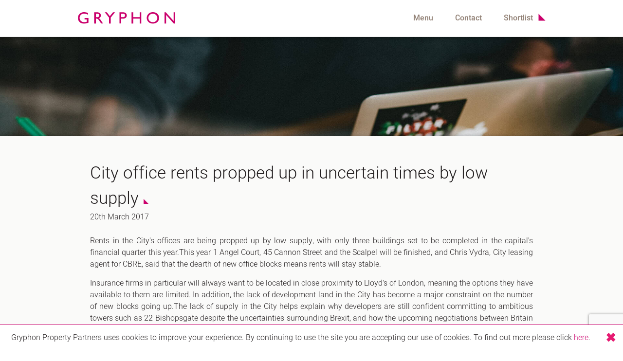

--- FILE ---
content_type: text/html; charset=utf-8
request_url: https://www.gryphonpropertypartners.com/Article/City-office-rents-propped-up-in-uncertain-times-by-low-supply/646.html
body_size: 13869
content:

<!DOCTYPE html>
<html lang="en">
<head>
    <!-- Google Tag Manager -->
    <script>
        (function (w, d, s, l, i) {
            w[l] = w[l] || []; w[l].push({
                'gtm.start':
                    new Date().getTime(), event: 'gtm.js'
            }); var f = d.getElementsByTagName(s)[0],
                j = d.createElement(s), dl = l != 'dataLayer' ? '&l=' + l : ''; j.async = true; j.src =
                    'https://www.googletagmanager.com/gtm.js?id=' + i + dl; f.parentNode.insertBefore(j, f);
        })(window, document, 'script', 'dataLayer', 'GTM-TVLNJRJ');
    </script>
    <!-- End Google Tag Manager -->

    <title>
	City office rents propped up in uncertain times by low supply - Gryphon Property Partners
</title><meta name="viewport" content="width=device-width, initial-scale=1.0, maximum-scale=1.0, user-scalable=0" /><meta name="google-site-verification" content="EDbXnqJy-G87RF1jrmBEdnUSagM5pc5wWro9y80Dpno" /><link id="litCanonical" rel="canonical" href="https://www.gryphonpropertypartners.com/article/city-office-rents-propped-up-in-uncertain-times-by-low-supply/646.html" /><link rel="apple-touch-icon" href="/assets/favicon/favicon-500.png" /><link rel="shortcut icon" type="image/x-icon" href="/assets/favicon/favicon.ico" /><link rel="shortcut icon" type="image/ico" href="/assets/favicon/favicon.ico" /><link rel="icon" type="image/png" href="/assets/favicon/favicon.png" /><meta property="og:type" content="website" /><meta property="og:title" content="Gryphon Property Partners" /><meta property="og:site_name" content="Gryphon Property Partners" /><meta property="og:url" content="https://www.gryphonpropertypartners.com/" /><meta property="og:image" content="https://www.gryphonpropertypartners.com/assets/img/svg/logo.svg" /><meta property="og:description" content="London commercial property agents specialising in providing quality advice on office space &amp; serviced office rental in Central London." /><meta property="article:author" content="https://www.facebook.com/Gryphon-Property-Partners-154902741325211/" />
    <script type="application/ld+json">
{
  "@context": "https://schema.org",
  "@type": "RealEstateAgent",
  "name": "Gryphon Property Partners",
  "image": "https://www.gryphonpropertypartners.com/assets/img/svg/logo.svg",
  "@id": "https://www.gryphonpropertypartners.com/",
  "url": "https://www.gryphonpropertypartners.com/",
  "telephone": "020 3440 9800",
  "priceRange": "£££",
  "address": {
    "@type": "PostalAddress",
    "streetAddress": "12 Austin Friars",
    "addressLocality": "London",
    "postalCode": "EC2N 2HE",
    "addressCountry": "GB"
  },
  "geo": {
    "@type": "GeoCoordinates",
    "latitude": 51.51581849999999,
    "longitude": -0.0854649000000336
  } ,
  "sameAs": [
    "https://www.facebook.com/Gryphon-Property-Partners-154902741325211/",
    "https://twitter.com/GryphonProperty",
    "https://www.instagram.com/gryphonpropertypartners/",
    "https://www.linkedin.com/company/gryphon-property-partners"
  ]
}
    </script>

    <script type="text/javascript" src="https://www.google.com/recaptcha/api.js"></script>


    <script type="text/javascript">
        function onSubmit(token) {
            document.getElementById("ctl16").submit();
        }
    </script>

    <link href="/assets/css/app-css?v=VjokjYb6s7GC8aQHKHZFbyz-hqayvmmaecqC62L_Ek81" rel="stylesheet"/>

<meta name="description" content="City office rents propped up in uncertain times by low supply, Wednesday 15 March 2017 - Helen Cahill, City AM" /><meta name="keywords" content="City office rents propped up in uncertain times by low supply - Gryphon Property Partners" /></head>

<body id="bodytag">
    <!-- Google Tag Manager (noscript) -->
    <noscript>
        <iframe src="https://www.googletagmanager.com/ns.html?id=GTM-TVLNJRJ"
            height="0" width="0" style="display: none; visibility: hidden"></iframe>
    </noscript>
    <!-- End Google Tag Manager (noscript) -->

    <form method="post" action="./646.html?ArticleID=646" onsubmit="javascript:return WebForm_OnSubmit();" id="ctl16">
<div class="aspNetHidden">
<input type="hidden" name="__EVENTTARGET" id="__EVENTTARGET" value="" />
<input type="hidden" name="__EVENTARGUMENT" id="__EVENTARGUMENT" value="" />

</div>

<script type="text/javascript">
//<![CDATA[
var theForm = document.forms['ctl16'];
if (!theForm) {
    theForm = document.ctl16;
}
function __doPostBack(eventTarget, eventArgument) {
    if (!theForm.onsubmit || (theForm.onsubmit() != false)) {
        theForm.__EVENTTARGET.value = eventTarget;
        theForm.__EVENTARGUMENT.value = eventArgument;
        theForm.submit();
    }
}
//]]>
</script>


<script src="/WebResource.axd?d=pynGkmcFUV13He1Qd6_TZJjXZ1trk2LNsrchJ1FA6E5kqmT8eOgL2fG1CDqQHqlm4YAFv7B-2sSqWGG6O6zQ1A2&amp;t=638901572248157332" type="text/javascript"></script>


<script src="/WebResource.axd?d=x2nkrMJGXkMELz33nwnakA0ZGcAdZ7UL5zGcPM28lQG0c0sJVSfYastmGBWOBVFGQ6jUhks7OWnU45V9vkepCw3Bzd_yzzc1_0xH51TPC0s1&amp;t=638901572248157332" type="text/javascript"></script>
<script type="text/javascript">
//<![CDATA[
function WebForm_OnSubmit() {
if (typeof(ValidatorOnSubmit) == "function" && ValidatorOnSubmit() == false) return false;
return true;
}
//]]>
</script>


        <div id="navm"></div>

        <div id="layout">

            <div class="overlay"></div>

            <div id="header">

                <div class="header-top">

                    <div class="container">

                        <div class="logo">
                            <a href="/">
                                <img src="/assets/img/svg/logo.svg" title="Gryphon Property Partners Logo">
                            </a>
                        </div>

                        <div class="mini-nav">
                            <ul>
                                <li class="desktop-only"><span class="nav-link-btn">Menu</span></li>

                                <li class="desktop-only"><a href="/Contact-Gryphon-Property-Partners.html">Contact</a></li>

                                <li class="nav-shortlist-btn"><a href="/Shortlist.html" class="tri">Shortlist<span id="shortlist-count"></span></a></li>
                            </ul>
                        </div>

                        <div class="clear"></div>

                        <input type="hidden" name="ctl00$hfShoppingCartID" id="hfShoppingCartID" value="7d445085-8c4b-4d6e-93ce-02c914ae4a82" />
                    </div>
                </div>

                <div class="header-bot">

                    <div class="container">

                        <div class="nav-btn">
                            <span></span>
                            <span></span>
                            <span></span>
                        </div>

                        <div class="nav-wrap padd-s-50">

                            <div class="nav-boxes">

                                <div class="nav-boxes-left col col2 flex flex-wrap">

                                    <div class="nav-box">

                                        <h3>Properties</h3>
                                        <ul>
                                            <li><a href="/Properties.html?Tenure=To%20Let&QueryTenure=5">To Let</a></li>
                                            <li><a href="/Properties.html?Tenure=For%20Sale&QueryTenure=1">For Sale</a></li>
                                            <li><a href="/Properties.html?Type=Serviced%20Offices&QueryType=5">Serviced Office</a></li>
                                        </ul>
                                    </div>

                                    <div class="nav-box">

                                        <h3>About Us</h3>
                                        <ul>
                                            <li><a href="/About-Us.html">Our Team</a></li>
                                            <li><a href="/Our-Charities.html">Our Charities</a></li>
                                            <li><a href="/Latest-News.html">News</a></li>
                                            
                                            <li><a href="/Contact-Gryphon-Property-Partners.html">Contact</a></li>
                                        </ul>
                                    </div>

                                    <div class="nav-box">

                                        <h3>Services</h3>
                                        <ul>
                                            <li><a href="/Services/Office-Agency.html">Office Agency</a></li>
                                            <li><a href="/Services/Investment-Development.html">Investment</a></li>
                                            <li><a href="/Services/Serviced-Offices.html">Serviced Offices</a></li>
                                        </ul>
                                    </div>

                                    <div class="nav-box">

                                        <h3>Track Record</h3>
                                        <ul>
                                            <li><a href="/gryphon-highlights/index.html" target="_blank">Gryphon Highlights</a></li>
                                            <li><a href="/Case-Studies.html">Case Studies</a></li>
                                            <li><a href="/Clients.html">Clients</a></li>
                                        </ul>
                                    </div>
                                </div>

                                <div class="nav-boxes-right col col2">

                                    <div class="nav-box">

                                        <h3>Locations</h3>
                                        <ul>
                                            
                                                    <li><a href="/Office-Space-Shoreditch.html">Shoreditch EC2</a></li>
                                                
                                                    <li><a href="/Office-Space-Covent-Garden.html">Covent Garden WC2</a></li>
                                                
                                                    <li><a href="/Office-Space-London-Bridge.html">London Bridge SE1</a></li>
                                                
                                                    <li><a href="/Office-Space-Kings-Cross.html">King's Cross N1</a></li>
                                                
                                                    <li><a href="/Office-Space-Mayfair.html">Mayfair W1</a></li>
                                                
                                                    <li><a href="/Office-Space-Noho.html">Noho W1</a></li>
                                                
                                                    <li><a href="/Office-Space-City-London.html">City of London</a></li>
                                                
                                                    <li><a href="/Office-Space-Victoria.html">Victoria SW1</a></li>
                                                
                                                    <li><a href="/Office-Space-Canary-Wharf.html">Canary Wharf E14</a></li>
                                                
                                                    <li><a href="/Office-Space-Midtown.html">Midtown WC1</a></li>
                                                
                                                    <li><a href="/Office-Space-Soho.html">Soho W1</a></li>
                                                
                                                    <li><a href="/Office-Space-Hammersmith-Chiswick.html">Chiswick & Hammersmith</a></li>
                                                
                                                    <li><a href="/Office-Space-EC1.html">EC1 Clerkenwell & Farringdon</a></li>
                                                
                                                    <li><a href="/Office-Space-EC2.html">EC2 Bank & Liverpool St</a></li>
                                                
                                                    <li><a href="/Office-Space-EC3.html">EC3 Fenchurch St & Tower Bridge</a></li>
                                                
                                                    <li><a href="/Office-Space-EC4.html">EC4 Blackfriars & St Pauls</a></li>
                                                
                                        </ul>
                                    </div>
                                </div>

                                <div class="clear"></div>
                            </div>
                        </div>
                    </div>
                </div>
            </div>

            <div id="page">

                


    <section id="MainContent_pnlImage" class="top-img parallax bg-cover" style="background-image: url(&#39;/assets/img/jpg/6.jpg&#39;)"></section>

    <section class="sec-article bg-l-grey padd-t-100">

        <div class="container padd-s-50" data-aos="fade-right" data-aos-duration="1500" data-aos-anchor-placement="top-bottom">

            <div class="text-box">

                <h1>City office rents propped up in uncertain times by low supply</h1>

                <p class="article-date"> 20th March 2017</p>


                

                <div id="MainContent_pnlWithoutImage">
	
                    <p>
                        <p style="text-align: justify;">Rents in the City's offices are being propped up by low supply, with only three buildings set to be completed in the capital's financial quarter this year.This year 1 Angel Court, 45 Cannon Street and the Scalpel will be finished, and Chris Vydra, City leasing agent for CBRE, said that the dearth of new office blocks means rents will stay stable.</p>
<p style="text-align: justify;">Insurance firms in particular will always want to be located in close proximity to Lloyd's of London, meaning the options they have available to them are limited. In addition, the lack of development land in the City has become a major constraint on the number of new blocks going up.The lack of supply in the City helps explain why&nbsp;developers are still confident committing to ambitious towers such as 22 Bishopsgate&nbsp;despite the uncertainties surrounding Brexit, and how the upcoming negotiations between Britain and the EU will impact the UK's financial services sector.</p>
<p style="text-align: justify;">Vydra said that in addition to the lack of supply helping keep rents up, occupiers have also realised that the fundamentals of the UK economy have remained strong in the months following the vote. With pivotal elections looming across the continent, uncertainty has also started to loom over other European markets, making the UK seem attractive in comparison.Last October, Axa Investment Managers confirmed 22 Bishopsgate will be going ahead. The development of the 62-storey tower had been put on hold due to the EU referendum.</p>
                    </p>
                
</div>


            </div>

        </div>

    </section>




                <section id="pnlFooterParallax" class="parallax footer-parallax bg-cover" style="background-image: url(/assets/img/jpg/footer.jpg);"></section>

                <div id="pnlFooter" class=" footer padd-t-100 bg-m-grey">

                    <div class="container">

                        <div class="footer-wrap flex">

                            <div class="logo" data-aos="fade-left" data-aos-duration="1500" data-aos-anchor-placement="top-bottom">
                                <a href="/">
                                    <img src="/assets/img/svg/logo-grey.svg" title="Gryphon Property Partners Logo">
                                </a>
                            </div>

                            <div class="footer-left" data-aos="fade-right" data-aos-duration="1500" data-aos-anchor-placement="top-bottom">

                                <div class="nav-boxes">

                                    <div class="footer-nav-left flex flex-wrap">

                                        <div class="nav-box">

                                            <h3>Properties</h3>
                                            <ul>
                                                <li><a href="/Properties.html?Tenure=To%20Let&QueryTenure=5">To Let</a></li>
                                                <li><a href="/Properties.html?Tenure=For%20Sale&QueryTenure=1">For Sale</a></li>
                                                <li><a href="/Properties.html?Type=Serviced%20Offices&QueryType=5">Serviced Office</a></li>
                                            </ul>
                                        </div>

                                        <div class="nav-box">

                                            <h3>About Us</h3>
                                            <ul>
                                                <li><a href="/About-Us.html">Our Team</a></li>
                                                <li><a href="/Our-Charities.html">Our Charities</a></li>
                                                
                                                <li><a href="/Contact-Gryphon-Property-Partners.html">Contact</a></li>
                                            </ul>
                                        </div>

                                        <div class="nav-box">

                                            <h3>Services</h3>
                                            <ul>
                                                <li><a href="/Services/Office-Agency.html">Office Agency</a></li>
                                                <li><a href="/Services/Investment-Development.html">Investment</a></li>
                                                <li><a href="/Services/Serviced-Offices.html">Serviced Offices</a></li>
                                            </ul>
                                        </div>

                                        <div class="nav-box">

                                            <h3>Track Record</h3>
                                            <ul>
                                                <li><a href="/gryphon-highlights/index.html" target="_blank">Gryphon Highlights</a></li>
                                                <li><a href="/Case-Studies.html">Case Studies</a></li>
                                                <li><a href="/Clients.html">Clients</a></li>
                                            </ul>
                                        </div>
                                    </div>

                                    <div class="footer-nav-right">

                                        <div class="nav-box">

                                            <h3>Locations</h3>
                                            <ul>
                                                
                                                        <li><a href="/Office-Space-Shoreditch.html">Shoreditch EC2</a></li>
                                                    
                                                        <li><a href="/Office-Space-Covent-Garden.html">Covent Garden WC2</a></li>
                                                    
                                                        <li><a href="/Office-Space-London-Bridge.html">London Bridge SE1</a></li>
                                                    
                                                        <li><a href="/Office-Space-Kings-Cross.html">King's Cross N1</a></li>
                                                    
                                                        <li><a href="/Office-Space-Mayfair.html">Mayfair W1</a></li>
                                                    
                                                        <li><a href="/Office-Space-Noho.html">Noho W1</a></li>
                                                    
                                                        <li><a href="/Office-Space-City-London.html">City of London</a></li>
                                                    
                                                        <li><a href="/Office-Space-Victoria.html">Victoria SW1</a></li>
                                                    
                                                        <li><a href="/Office-Space-Canary-Wharf.html">Canary Wharf E14</a></li>
                                                    
                                                        <li><a href="/Office-Space-Midtown.html">Midtown WC1</a></li>
                                                    
                                                        <li><a href="/Office-Space-Soho.html">Soho W1</a></li>
                                                    
                                                        <li><a href="/Office-Space-Hammersmith-Chiswick.html">Chiswick & Hammersmith</a></li>
                                                    
                                                        <li><a href="/Office-Space-EC1.html">EC1 Clerkenwell & Farringdon</a></li>
                                                    
                                                        <li><a href="/Office-Space-EC2.html">EC2 Bank & Liverpool St</a></li>
                                                    
                                                        <li><a href="/Office-Space-EC3.html">EC3 Fenchurch St & Tower Bridge</a></li>
                                                    
                                                        <li><a href="/Office-Space-EC4.html">EC4 Blackfriars & St Pauls</a></li>
                                                    
                                            </ul>
                                        </div>
                                    </div>

                                    <div class="clear"></div>
                                </div>
                            </div>

                            <div class="footer-right flex" data-aos="fade-left" data-aos-duration="1500" data-aos-anchor-placement="top-bottom">

                                <div class="footer-links">

                                    <p>Follow Us</p>

                                    <div class="soc-links">

                                        <ul>
                                            <li><a href="https://www.facebook.com/Gryphon-Property-Partners-154902741325211/" target="_blank" class="bg-contain soc-ico fb"></a></li>
                                            <li><a href="https://twitter.com/GryphonProperty" target="_blank" class="bg-contain soc-ico x"></a></li>
                                            <li><a href="https://www.instagram.com/gryphonpropertypartners/" target="_blank" class="bg-contain soc-ico insta"></a></li>
                                            <li><a href="https://www.linkedin.com/company/gryphon-property-partners" target="_blank" class="bg-contain soc-ico linkedin"></a></li>
                                        </ul>

                                        <div class="clear"></div>
                                    </div>

                                    <div class="policies-wrap">

                                        <p>&copy; 2025 Gryphon Property Partners</p>

                                        <ul>
                                            <li><a href="/Terms-and-Conditions.html">Terms and Conditions</a></li>

                                            
                                                    <li><a href="../../Login/">Login</a></li>
                                                

                                        </ul>

                                        <div class="clear"></div>
                                    </div>
                                </div>
                            </div>
                        </div>
                    </div>
                </div>
            </div>

            <div id="cookie">
                <span></span>
                <p>Gryphon Property Partners uses cookies to improve your experience. By continuing to use the site you are accepting our use of cookies. To find out more please click <a href="/Terms-and-Conditions.html">here</a>.</p>
            </div>

            <!-- Modules -->
            <div class="popup enquiry-popup">
                <div class="popup-overlay"></div>
                <div class="popup-container">
                    <div class="popup-close bg-contain"></div>
                    <div class="popup-content">

                        <h2>Enquire</h2>

                        <div class="enquiry-form">

                            <div class="enq-form-input-wrap">
                                <label>
                                    Name *
                                    <span id="rfvNamePopup" class="validate-black" style="display:none;">(Required)</span>
                                </label>
                                <input name="ctl00$txtNamePopup" type="text" id="txtNamePopup" />
                            </div>

                            <div class="enq-form-input-wrap">
                                <label>
                                    Company *
                                    <span id="rfvCompanyPopup" class="validate-black" style="display:none;">(Required)</span>
                                </label>
                                <input name="ctl00$txtCompanyPopup" type="text" id="txtCompanyPopup" />
                            </div>

                            <div class="enq-form-input-wrap">
                                <label>
                                    Email *
                                    <span id="rfvEmailPopup" class="validate-black" style="display:none;">(Required)</span>
                                    <span id="revEmailPopup" class="validate-black" style="display:none;">(Not a valid email)</span>
                                </label>
                                <input name="ctl00$txtEmailPopup" type="text" id="txtEmailPopup" />
                            </div>

                            <div class="enq-form-input-wrap">
                                <label>
                                    Phone *
                                    <span id="rfvPhonePopup" class="validate-black" style="display:none;">(Required)</span>
                                    <span id="revPhonePopup" class="validate-black" style="display:none;">(Not a valid number)</span>
                                </label>
                                <input name="ctl00$txtPhonePopup" type="text" id="txtPhonePopup" />
                            </div>

                            <div class="enq-form-input-wrap">
                                <label>Notes</label>
                                <textarea name="ctl00$txtEnquiryNotesPopup" rows="2" cols="20" id="txtEnquiryNotesPopup">
</textarea>
                            </div>

                            <div class="enq-form-input-wrap">
                                <a href="/Contact-Gryphon-Property-Partners.html">+ Contact Details</a>
                            </div>

                            

                            <div class="enquiry-checkbox-wrap flex">
                                <input id="cboEnquiryTermsPopUp" type="checkbox" name="ctl00$cboEnquiryTermsPopUp" />
                                <span id="CustomValidator1" class="validate-black block" style="display:none;">(Required)</span>
                                <label>Please tick this box to confirm you have read and agree to our <a href="/Terms-and-Conditions.html">privacy policy</a>, <a href="/Terms-and-Conditions.html">cookie policy</a> and <a href="/Terms-and-Conditions.html">website terms of use</a>.</label>
                            </div>

                            <input type="hidden" name="ctl00$hfPropertyID" id="hfPropertyID" />
                            <input type="hidden" name="ctl00$hfFullname" id="hfFullname" />
							<input type="hidden" name="ctl00$hf_token" id="hf_token" />

                            <input type="submit" name="ctl00$btnEnquiryPopup" value="Send" onclick="javascript:WebForm_DoPostBackWithOptions(new WebForm_PostBackOptions(&quot;ctl00$btnEnquiryPopup&quot;, &quot;&quot;, true, &quot;valEnquiryPopup&quot;, &quot;&quot;, false, false))" id="btnEnquiryPopup" class="enq-submit-btn" class="g-recaptcha" data-sitekey="6LfAxMkjAAAAAC-RmGh81vH73GXtY6c_45Dy9cov" data-callback="onSubmit" data-action="submit" />
								
							<script src="https://www.google.com/recaptcha/api.js?render=6LeQeEMpAAAAAMkebzp68cKYXtYdKpto-xB7hdGh"></script> 
                            <script>
                                grecaptcha.ready(function () {
                                    grecaptcha.execute('6LeQeEMpAAAAAMkebzp68cKYXtYdKpto-xB7hdGh', { action: 'contact_us' }).then(function (token) {
                                        document.getElementById("hf_token").value = token;

                                    });
                                });
                            </script>

                            <script src="http://www.google.com/recaptcha/api.js?render=6LeQeEMpAAAAAMkebzp68cKYXtYdKpto-xB7hdGh"></script>

                            <script>
                                grecaptcha.ready(function () {
                                    grecaptcha.execute('6LeQeEMpAAAAAMkebzp68cKYXtYdKpto-xB7hdGh', { action: 'contact_us' }).then(function (token) { //6LeQeEMpAAAAAMkebzp68cKYXtYdKpto-xB7hdGh//

                                        $.ajax({
                                            type: "POST",
                                            url: "Default.aspx/SetToken",
                                            data: JSON.stringify({ _token: token }),
                                            contentType: "application/json; charset=utf-8",
                                            dataType: "json",
                                            success: function (response) {
                                                console.log('Passed the token successfully');
                                            },
                                            failure: function (response) {
                                                alert(response.d);
                                            }
                                        });
                                    });
                                });
                            </script>

                        </div>

                    </div>

                </div>
            </div>
        </div>

        
        


        <!-- Scripts -->
        <script src="/assets/js/app-js?v=l3YpQCi55I9xyfUG5g8iHLRO5FSZzf_inyIEVx2Z6Ms1"></script>


        <script type="text/javascript" src="https://maps.google.com/maps/api/js?key=AIzaSyCMRrF4D1pWsEIkFuiWautsOEwsDMGh9vM"></script>

        <!-- TODO Testing Only -->
        

        <script>
            AOS.init({
                once: true,
                //disable: 'mobile'
            });
        </script>

        
        

        <script type="text/javascript">
            function ValidateCheckBox(sender, args) {
                if (document.getElementById("cboEnquiryTermsPopUp").checked == true) {
                    args.IsValid = true;
                } else {
                    args.IsValid = false;
                }
            }
        </script>

        <!-- Tracking Code -->
        <script type="text/javascript">
            (function (a, e, c, f, g, b, d) { var h = { ak: "982919773", cl: "w0RJCJfhj2EQ3dTY1AM" }; a[c] = a[c] || function () { (a[c].q = a[c].q || []).push(arguments) }; a[f] || (a[f] = h.ak); b = e.createElement(g); b.async = 1; b.src = "//www.gstatic.com/wcm/loader.js"; d = e.getElementsByTagName(g)[0]; d.parentNode.insertBefore(b, d); a._googWcmGet = function (b, d, e) { a[c](2, b, h, d, null, new Date, e) } })(window, document, "_googWcmImpl", "_googWcmAk", "script");
        </script>

        <script type="text/javascript">
            var callback = function (formatted_number, mobile_number) {
                // formatted_number: number to display, in the same format as
                //        the number passed to _googWcmGet().
                //        (in this case, '1-800-123-4567')
                // mobile_number: number formatted for use in a clickable link
                //        with tel:-URI (in this case, '+18001234567')
                var e = document.getElementById("number_link");
                e.href = "tel:" + mobile_number;
                e.innerHTML = "";
                e.appendChild(document.createTextNode(formatted_number));
            };
            window.onload = function () {
                _googWcmGet(callback, '02034409800');
            }
        </script>
    
<script type="text/javascript">
//<![CDATA[
var Page_Validators =  new Array(document.getElementById("rfvNamePopup"), document.getElementById("rfvCompanyPopup"), document.getElementById("rfvEmailPopup"), document.getElementById("revEmailPopup"), document.getElementById("rfvPhonePopup"), document.getElementById("revPhonePopup"), document.getElementById("CustomValidator1"));
//]]>
</script>

<script type="text/javascript">
//<![CDATA[
var rfvNamePopup = document.all ? document.all["rfvNamePopup"] : document.getElementById("rfvNamePopup");
rfvNamePopup.controltovalidate = "txtNamePopup";
rfvNamePopup.errormessage = "(Required)";
rfvNamePopup.display = "Dynamic";
rfvNamePopup.validationGroup = "valEnquiryPopup";
rfvNamePopup.evaluationfunction = "RequiredFieldValidatorEvaluateIsValid";
rfvNamePopup.initialvalue = "";
var rfvCompanyPopup = document.all ? document.all["rfvCompanyPopup"] : document.getElementById("rfvCompanyPopup");
rfvCompanyPopup.controltovalidate = "txtCompanyPopup";
rfvCompanyPopup.errormessage = "(Required)";
rfvCompanyPopup.display = "Dynamic";
rfvCompanyPopup.validationGroup = "valEnquiryPopup";
rfvCompanyPopup.evaluationfunction = "RequiredFieldValidatorEvaluateIsValid";
rfvCompanyPopup.initialvalue = "";
var rfvEmailPopup = document.all ? document.all["rfvEmailPopup"] : document.getElementById("rfvEmailPopup");
rfvEmailPopup.controltovalidate = "txtEmailPopup";
rfvEmailPopup.errormessage = "(Required)";
rfvEmailPopup.display = "Dynamic";
rfvEmailPopup.validationGroup = "valEnquiryPopup";
rfvEmailPopup.evaluationfunction = "RequiredFieldValidatorEvaluateIsValid";
rfvEmailPopup.initialvalue = "";
var revEmailPopup = document.all ? document.all["revEmailPopup"] : document.getElementById("revEmailPopup");
revEmailPopup.controltovalidate = "txtEmailPopup";
revEmailPopup.errormessage = "(Not a valid email)";
revEmailPopup.display = "Dynamic";
revEmailPopup.validationGroup = "valEnquiryPopup";
revEmailPopup.evaluationfunction = "RegularExpressionValidatorEvaluateIsValid";
revEmailPopup.validationexpression = "\\w+([-+.]\\w+)*@\\w+([-.]\\w+)*\\.\\w+([-.]\\w+)*";
var rfvPhonePopup = document.all ? document.all["rfvPhonePopup"] : document.getElementById("rfvPhonePopup");
rfvPhonePopup.controltovalidate = "txtPhonePopup";
rfvPhonePopup.errormessage = "(Required)";
rfvPhonePopup.display = "Dynamic";
rfvPhonePopup.validationGroup = "valEnquiryPopup";
rfvPhonePopup.evaluationfunction = "RequiredFieldValidatorEvaluateIsValid";
rfvPhonePopup.initialvalue = "";
var revPhonePopup = document.all ? document.all["revPhonePopup"] : document.getElementById("revPhonePopup");
revPhonePopup.controltovalidate = "txtPhonePopup";
revPhonePopup.errormessage = "(Not a valid number)";
revPhonePopup.display = "Dynamic";
revPhonePopup.validationGroup = "valEnquiryPopup";
revPhonePopup.evaluationfunction = "RegularExpressionValidatorEvaluateIsValid";
revPhonePopup.validationexpression = "[0-9-()+\\s]*";
var CustomValidator1 = document.all ? document.all["CustomValidator1"] : document.getElementById("CustomValidator1");
CustomValidator1.errormessage = "(Required)";
CustomValidator1.display = "Dynamic";
CustomValidator1.validationGroup = "valEnquiryPopup";
CustomValidator1.evaluationfunction = "CustomValidatorEvaluateIsValid";
CustomValidator1.clientvalidationfunction = "ValidateCheckBox";
//]]>
</script>

<div class="aspNetHidden">

	<input type="hidden" name="__VIEWSTATEGENERATOR" id="__VIEWSTATEGENERATOR" value="2173C2F0" />
	<input type="hidden" name="__VIEWSTATE" id="__VIEWSTATE" value="OpjE7UtbIdl3Fvzjk+MJXOHKkRh2XeTnouBYFoAzxuUaCNIruvJQhHMbhnAtfTMPCSaAxQa26WOFScLxv6mdnk8ngh5jzHYMHQ7wA6YzOd2rD1lJI2gl/tnLb0Fm39YUd8G0lGBATeXORLVD+Z9gaJdPDIjRJxZ53k9hW4MRZ+F86AqtK7Xw0M4SgPDYvupl8CxpHtFIp7EVaG/ftoy/6F0vEIuU54hUdET71KT6Vc9ToD5j29zBG47ixQ2+GP463JcqoLXuU84FXXzfe3ptkFN2T9FplASpKU11Tz7rseQ1NBkJd4/IKZQ4ES/12WYJFGEs4sejhtbBNsLAigCUONHz+6TD8h9AgYBG81sPj5bJ3h4AG0NTP85oIZSiE+qjswfqFu0gq8jLClp/T0lE3TIPgzJBYoU+kOfX/Ji8BkXceDnHIzpysoF3z4MswahePeIcGAPQ1XZZNI7TRd2rvNxsf9nAQrVICa7eagaXBZ4bNGDGJXMPCyam4fIxr4m61rpjTH++6kQpLopoKqjsG28NBPQw+gWlYNJC5ps/[base64]/FCXZ/oFD6R40GqkXSQjpy1MjUEx9qB5FABArlChG4/1uke8bueA5IiC897xC+mPASnfWkCxibm1REhLzaniF7LDQoo63gflPFZ70BmQ8nQCJU6D0FQDleqyTjqWTqz6aRlRC1t7sBSqiYt1A/[base64]/RJvPanElPuiU7ps8bz5clZt/lzsxEy/T/e5LVlubjxCLt2wNaZxK2y5kCARKU+NfE+yw0wzJIYPjXqbbh+RSJxlpwCZBIXpz9lPhWMUoU7LpcLke6RnjcHP9p+NUkbjnREpWWl0bXgAiI7b/X0jgd9KRYOZHBVokfKP9E0MGHN271Z3G6qrYDSPVnK0aSVftRXmNgVAlBtkrkYJ1TX/F6qqLhlnLZnM2OF1ijKcKJ7UtFmaauPmq9h1ZsvvVgTUEBNDdCeH/PBJiMF/PAl7w9fhLL4AYtxtLvhWiLMy/VRC8O7BZef1ZqrJI7QuljA2MlpT6sBJ1JGNQIRWVVFtFp6wznmw8/C/7os5uX0LfLlLigoMOT0u4JvbHdEkKvA4ZG0yJGq7j9klZOCFDFKFZXF8M1pV8dEobe3nbYPrt2CxtgFX3CRGuqPdQkdmoZwr8otoMEegDGvEVK2E+ryx0DtOba3skSKIo6LFRztxfsgiSGhbXpZ0/en0NBtYDlcC/[base64]/ipPsCW5m1D+r7Jv+Lr+iVVudiWCmz6E3vs9A2of283avqafChIBr2IkpSkvYE+Kr/6CaM/eiyC8iFR0WLJvTELeQdE0E4NSp0HQC7nJ2W8pIWa7gPQNdbA3Q9W2oiKKuB1aCcfMaz+QalCezPUAxFiFj198AJZJC/Mh+O1aWyagkWV9fWPDg/[base64]/sMaszqjLvkL4bccvDmI6tTCQw45P34BwCDtD7YvFtEw3oGnG1CXYvCnOoMpZ4D+OvsIQQDXUA53N6P897nNy9+8TT5DPNgycd9+lZtQolFtvoUW+HMh0CRYAoAYLfjcf654mQ8fxjSIAB5hY9d3t3pzdrgRadJ/99Frtu1cemKKr+8QP+eEKn3AdtAaJE3odMrjWW9OI89wQsqK9re6H2Xpp6keJryYNj5wEsx4R5ELHyRCNlqzxoo46+6LPv5PSvEdLAq/EY1ezFAedO/4aTRjk52ryxHnKSDFwCDenWuqTufBKHH1Cd6CO3fEGqlfIna3VG9jsy+zyfAhjEHhNV9vTqO1HzMxMI5JE1KRIBYzUvxKzEftqtU5JEgzDe/IDA/rD5E6ZgU9bS7kPpUddmq+hhtDJJ1tGqmlJ3opJMuGEpP+cEfLoG6cB+nisKCiLnP80Vl2xceKrkwJZz6w/xsfnqfa7+WWOOlmV5MA8uamkspaDfQYgjtHC0icGkWHLWxDYLuNRnTYDc7+uQZvbtargk2vx8EnU+xptbIDIVoNz/i1iiEp7rKH4ND6OLFL+3V8fbhDd5N+d2yA78bqGO5EJLX69Px0Gl6aPyPRmiXBQ0DZkH1DZelevtf0IkCoBgeKUB6eYOviGLiqx02/5tNvQCleXl/7PrMPdFPdlxQVew6wBXNZkm8eupUklI5FIdoFfAOjRrdRSfXzRsq7XDCCr5ruCKti9f4N00qY5XYW7WnHE2fKD6Q6PMzNJnwyNaS7WEkTEE5j6oZ/9VmK83uQbabm7/9FDHuYwPzlArUTKvrGzR+Jqm0Pmfr+slB1MlFg8kXRqiIyfsbUUJCrrKNTU6mG2QuuvKQTWC+Ly5qJLIyvTwq+pQBimgJJo5whlinu+Zn0dURsxsv21lsbZG7m5zKIfpPGVLT0iGfg3acXeqPlfFWgLt1uH7V7A/PSF6ypd6UB4lRAj2hDKBa3hceEBv9uiBbfMNon+AmPVKB853AnO9obC6fT5NYDa5eaYKINsbk/04w==" /><input type="hidden" name="__EVENTVALIDATION" id="__EVENTVALIDATION" value="rrtMyxSrbL48XjQYdsA7/[base64]/tO5+Rmb0iJg3zfNVryoWOVzO5azQz79UmVEIj/mnb3AMUTYK1dTFBEN7/RYgZBGmueEmd/GdBZyUa/w==" />
</div>

<script type="text/javascript">
//<![CDATA[

var Page_ValidationActive = false;
if (typeof(ValidatorOnLoad) == "function") {
    ValidatorOnLoad();
}

function ValidatorOnSubmit() {
    if (Page_ValidationActive) {
        return ValidatorCommonOnSubmit();
    }
    else {
        return true;
    }
}
        //]]>
</script>
</form>
</body>
</html>


--- FILE ---
content_type: text/html; charset=utf-8
request_url: https://www.google.com/recaptcha/api2/anchor?ar=1&k=6LeQeEMpAAAAAMkebzp68cKYXtYdKpto-xB7hdGh&co=aHR0cHM6Ly93d3cuZ3J5cGhvbnByb3BlcnR5cGFydG5lcnMuY29tOjQ0Mw..&hl=en&v=TkacYOdEJbdB_JjX802TMer9&size=invisible&anchor-ms=20000&execute-ms=15000&cb=z875jttcastg
body_size: 45227
content:
<!DOCTYPE HTML><html dir="ltr" lang="en"><head><meta http-equiv="Content-Type" content="text/html; charset=UTF-8">
<meta http-equiv="X-UA-Compatible" content="IE=edge">
<title>reCAPTCHA</title>
<style type="text/css">
/* cyrillic-ext */
@font-face {
  font-family: 'Roboto';
  font-style: normal;
  font-weight: 400;
  src: url(//fonts.gstatic.com/s/roboto/v18/KFOmCnqEu92Fr1Mu72xKKTU1Kvnz.woff2) format('woff2');
  unicode-range: U+0460-052F, U+1C80-1C8A, U+20B4, U+2DE0-2DFF, U+A640-A69F, U+FE2E-FE2F;
}
/* cyrillic */
@font-face {
  font-family: 'Roboto';
  font-style: normal;
  font-weight: 400;
  src: url(//fonts.gstatic.com/s/roboto/v18/KFOmCnqEu92Fr1Mu5mxKKTU1Kvnz.woff2) format('woff2');
  unicode-range: U+0301, U+0400-045F, U+0490-0491, U+04B0-04B1, U+2116;
}
/* greek-ext */
@font-face {
  font-family: 'Roboto';
  font-style: normal;
  font-weight: 400;
  src: url(//fonts.gstatic.com/s/roboto/v18/KFOmCnqEu92Fr1Mu7mxKKTU1Kvnz.woff2) format('woff2');
  unicode-range: U+1F00-1FFF;
}
/* greek */
@font-face {
  font-family: 'Roboto';
  font-style: normal;
  font-weight: 400;
  src: url(//fonts.gstatic.com/s/roboto/v18/KFOmCnqEu92Fr1Mu4WxKKTU1Kvnz.woff2) format('woff2');
  unicode-range: U+0370-0377, U+037A-037F, U+0384-038A, U+038C, U+038E-03A1, U+03A3-03FF;
}
/* vietnamese */
@font-face {
  font-family: 'Roboto';
  font-style: normal;
  font-weight: 400;
  src: url(//fonts.gstatic.com/s/roboto/v18/KFOmCnqEu92Fr1Mu7WxKKTU1Kvnz.woff2) format('woff2');
  unicode-range: U+0102-0103, U+0110-0111, U+0128-0129, U+0168-0169, U+01A0-01A1, U+01AF-01B0, U+0300-0301, U+0303-0304, U+0308-0309, U+0323, U+0329, U+1EA0-1EF9, U+20AB;
}
/* latin-ext */
@font-face {
  font-family: 'Roboto';
  font-style: normal;
  font-weight: 400;
  src: url(//fonts.gstatic.com/s/roboto/v18/KFOmCnqEu92Fr1Mu7GxKKTU1Kvnz.woff2) format('woff2');
  unicode-range: U+0100-02BA, U+02BD-02C5, U+02C7-02CC, U+02CE-02D7, U+02DD-02FF, U+0304, U+0308, U+0329, U+1D00-1DBF, U+1E00-1E9F, U+1EF2-1EFF, U+2020, U+20A0-20AB, U+20AD-20C0, U+2113, U+2C60-2C7F, U+A720-A7FF;
}
/* latin */
@font-face {
  font-family: 'Roboto';
  font-style: normal;
  font-weight: 400;
  src: url(//fonts.gstatic.com/s/roboto/v18/KFOmCnqEu92Fr1Mu4mxKKTU1Kg.woff2) format('woff2');
  unicode-range: U+0000-00FF, U+0131, U+0152-0153, U+02BB-02BC, U+02C6, U+02DA, U+02DC, U+0304, U+0308, U+0329, U+2000-206F, U+20AC, U+2122, U+2191, U+2193, U+2212, U+2215, U+FEFF, U+FFFD;
}
/* cyrillic-ext */
@font-face {
  font-family: 'Roboto';
  font-style: normal;
  font-weight: 500;
  src: url(//fonts.gstatic.com/s/roboto/v18/KFOlCnqEu92Fr1MmEU9fCRc4AMP6lbBP.woff2) format('woff2');
  unicode-range: U+0460-052F, U+1C80-1C8A, U+20B4, U+2DE0-2DFF, U+A640-A69F, U+FE2E-FE2F;
}
/* cyrillic */
@font-face {
  font-family: 'Roboto';
  font-style: normal;
  font-weight: 500;
  src: url(//fonts.gstatic.com/s/roboto/v18/KFOlCnqEu92Fr1MmEU9fABc4AMP6lbBP.woff2) format('woff2');
  unicode-range: U+0301, U+0400-045F, U+0490-0491, U+04B0-04B1, U+2116;
}
/* greek-ext */
@font-face {
  font-family: 'Roboto';
  font-style: normal;
  font-weight: 500;
  src: url(//fonts.gstatic.com/s/roboto/v18/KFOlCnqEu92Fr1MmEU9fCBc4AMP6lbBP.woff2) format('woff2');
  unicode-range: U+1F00-1FFF;
}
/* greek */
@font-face {
  font-family: 'Roboto';
  font-style: normal;
  font-weight: 500;
  src: url(//fonts.gstatic.com/s/roboto/v18/KFOlCnqEu92Fr1MmEU9fBxc4AMP6lbBP.woff2) format('woff2');
  unicode-range: U+0370-0377, U+037A-037F, U+0384-038A, U+038C, U+038E-03A1, U+03A3-03FF;
}
/* vietnamese */
@font-face {
  font-family: 'Roboto';
  font-style: normal;
  font-weight: 500;
  src: url(//fonts.gstatic.com/s/roboto/v18/KFOlCnqEu92Fr1MmEU9fCxc4AMP6lbBP.woff2) format('woff2');
  unicode-range: U+0102-0103, U+0110-0111, U+0128-0129, U+0168-0169, U+01A0-01A1, U+01AF-01B0, U+0300-0301, U+0303-0304, U+0308-0309, U+0323, U+0329, U+1EA0-1EF9, U+20AB;
}
/* latin-ext */
@font-face {
  font-family: 'Roboto';
  font-style: normal;
  font-weight: 500;
  src: url(//fonts.gstatic.com/s/roboto/v18/KFOlCnqEu92Fr1MmEU9fChc4AMP6lbBP.woff2) format('woff2');
  unicode-range: U+0100-02BA, U+02BD-02C5, U+02C7-02CC, U+02CE-02D7, U+02DD-02FF, U+0304, U+0308, U+0329, U+1D00-1DBF, U+1E00-1E9F, U+1EF2-1EFF, U+2020, U+20A0-20AB, U+20AD-20C0, U+2113, U+2C60-2C7F, U+A720-A7FF;
}
/* latin */
@font-face {
  font-family: 'Roboto';
  font-style: normal;
  font-weight: 500;
  src: url(//fonts.gstatic.com/s/roboto/v18/KFOlCnqEu92Fr1MmEU9fBBc4AMP6lQ.woff2) format('woff2');
  unicode-range: U+0000-00FF, U+0131, U+0152-0153, U+02BB-02BC, U+02C6, U+02DA, U+02DC, U+0304, U+0308, U+0329, U+2000-206F, U+20AC, U+2122, U+2191, U+2193, U+2212, U+2215, U+FEFF, U+FFFD;
}
/* cyrillic-ext */
@font-face {
  font-family: 'Roboto';
  font-style: normal;
  font-weight: 900;
  src: url(//fonts.gstatic.com/s/roboto/v18/KFOlCnqEu92Fr1MmYUtfCRc4AMP6lbBP.woff2) format('woff2');
  unicode-range: U+0460-052F, U+1C80-1C8A, U+20B4, U+2DE0-2DFF, U+A640-A69F, U+FE2E-FE2F;
}
/* cyrillic */
@font-face {
  font-family: 'Roboto';
  font-style: normal;
  font-weight: 900;
  src: url(//fonts.gstatic.com/s/roboto/v18/KFOlCnqEu92Fr1MmYUtfABc4AMP6lbBP.woff2) format('woff2');
  unicode-range: U+0301, U+0400-045F, U+0490-0491, U+04B0-04B1, U+2116;
}
/* greek-ext */
@font-face {
  font-family: 'Roboto';
  font-style: normal;
  font-weight: 900;
  src: url(//fonts.gstatic.com/s/roboto/v18/KFOlCnqEu92Fr1MmYUtfCBc4AMP6lbBP.woff2) format('woff2');
  unicode-range: U+1F00-1FFF;
}
/* greek */
@font-face {
  font-family: 'Roboto';
  font-style: normal;
  font-weight: 900;
  src: url(//fonts.gstatic.com/s/roboto/v18/KFOlCnqEu92Fr1MmYUtfBxc4AMP6lbBP.woff2) format('woff2');
  unicode-range: U+0370-0377, U+037A-037F, U+0384-038A, U+038C, U+038E-03A1, U+03A3-03FF;
}
/* vietnamese */
@font-face {
  font-family: 'Roboto';
  font-style: normal;
  font-weight: 900;
  src: url(//fonts.gstatic.com/s/roboto/v18/KFOlCnqEu92Fr1MmYUtfCxc4AMP6lbBP.woff2) format('woff2');
  unicode-range: U+0102-0103, U+0110-0111, U+0128-0129, U+0168-0169, U+01A0-01A1, U+01AF-01B0, U+0300-0301, U+0303-0304, U+0308-0309, U+0323, U+0329, U+1EA0-1EF9, U+20AB;
}
/* latin-ext */
@font-face {
  font-family: 'Roboto';
  font-style: normal;
  font-weight: 900;
  src: url(//fonts.gstatic.com/s/roboto/v18/KFOlCnqEu92Fr1MmYUtfChc4AMP6lbBP.woff2) format('woff2');
  unicode-range: U+0100-02BA, U+02BD-02C5, U+02C7-02CC, U+02CE-02D7, U+02DD-02FF, U+0304, U+0308, U+0329, U+1D00-1DBF, U+1E00-1E9F, U+1EF2-1EFF, U+2020, U+20A0-20AB, U+20AD-20C0, U+2113, U+2C60-2C7F, U+A720-A7FF;
}
/* latin */
@font-face {
  font-family: 'Roboto';
  font-style: normal;
  font-weight: 900;
  src: url(//fonts.gstatic.com/s/roboto/v18/KFOlCnqEu92Fr1MmYUtfBBc4AMP6lQ.woff2) format('woff2');
  unicode-range: U+0000-00FF, U+0131, U+0152-0153, U+02BB-02BC, U+02C6, U+02DA, U+02DC, U+0304, U+0308, U+0329, U+2000-206F, U+20AC, U+2122, U+2191, U+2193, U+2212, U+2215, U+FEFF, U+FFFD;
}

</style>
<link rel="stylesheet" type="text/css" href="https://www.gstatic.com/recaptcha/releases/TkacYOdEJbdB_JjX802TMer9/styles__ltr.css">
<script nonce="NFUdnEoEyaD8MlaFl7oXXQ" type="text/javascript">window['__recaptcha_api'] = 'https://www.google.com/recaptcha/api2/';</script>
<script type="text/javascript" src="https://www.gstatic.com/recaptcha/releases/TkacYOdEJbdB_JjX802TMer9/recaptcha__en.js" nonce="NFUdnEoEyaD8MlaFl7oXXQ">
      
    </script></head>
<body><div id="rc-anchor-alert" class="rc-anchor-alert"></div>
<input type="hidden" id="recaptcha-token" value="[base64]">
<script type="text/javascript" nonce="NFUdnEoEyaD8MlaFl7oXXQ">
      recaptcha.anchor.Main.init("[\x22ainput\x22,[\x22bgdata\x22,\x22\x22,\[base64]/SFtmKytdPWc6KGc8MjA0OD9IW2YrK109Zz4+NnwxOTI6KChnJjY0NTEyKT09NTUyOTYmJnYrMTxMLmxlbmd0aCYmKEwuY2hhckNvZGVBdCh2KzEpJjY0NTEyKT09NTYzMjA/[base64]/[base64]/[base64]/[base64]/[base64]/[base64]/[base64]/[base64]/[base64]/[base64]/[base64]/[base64]/[base64]\\u003d\\u003d\x22,\[base64]\\u003d\x22,\x22Zgliw6ZELmHCm8OtFcOHwqzDpsKMw5/DowQSw5vCs8KowpILw6jCkhLCm8OIwpjCgMKDwqcyGyXCsFdIasOuUcKKaMKCAsOeXsO7w69qEAXDgcKWbMOWfBF3A8Kpw4wLw63ChMKKwqcww6zDmcO7w7/Dr01sQzVKVDxrES7Dl8O3w5rCrcO8YRZEACrCjsKGKlZDw75ZSVhYw7QEaS9YH8Ktw7/Coi8jaMOmV8OxY8K2w69Lw7PDrSxQw5vDpsOJS8KWFcKdCcO/wpwqfyDCk1TCkMKnVMOqERvDlUUQNC1EwoQww6TDqMK5w7tzYcOQwqhzw63CmhZFwrfDujTDt8OcGR1LwphCEU5tw4jCk2vDn8K6OcKfdD03dMO0wofCgwrCjMKERMKFwqbCukzDrmkYMsKiBn7Cl8Kgwo0qwrLDrFTDsk90w7N5biTDscKNHsOzw7/[base64]/[base64]/CvcOGHMOXw5Vrwr0kaMOvwprDt8KmaTvCnTd1w7nDsynDklAUwrRUw4jClU8uTgQmw5HDo0VRwpLDp8K0w4ICwoYhw5DCk8KQbjQxPBjDm39iSMOHKMOZV0rCnMOMaEp2w77DjsOPw7nCvlPDhcKJd3QMwoFswrfCvETDusOGw4PCrsKdwpLDvsK7wpd8dcKaIFJ/wpc9amRhw7cAwq7CqMOiw71zB8KIWsODDMKpE1fChWzDkQMtw4XCnMOzbiwuQmrDviggL3DCqsKYT1LDsDnDlVDCuGoNw7BwbD/Cs8ODWcKNw7DCtMK1w5XCqV8/JMKXRyHDocKGw4/CjyHCjyrClsOyWsOXVcKNw4Zbwr/[base64]/CmT/Dj8KtAi9lF37DuVvCn8KSGH/Cs8ORwoNABw0CwoQFU8KrScKZwoJgw54bfMK7RMKswq9ywovCv1fChsKowqMrTcK+w6tza3XCi2xsE8OfdMOcI8OwUcKBWS/DsyXDlVfDsE/DhxjDpcOGw4VnwpVQwqbCqcKhwrnCom00w7o6KsKvwq7DrMOmwqHCtRondsKsWMKow4kVLR3DscOZwokWDMK/f8OpEmXCm8Kgw7BICFVtb2rChQXDiMKqNgDDlAJ3wojCrBDDkA3Dp8KrCVDDiF3CssOiYxMdwr8FwocEasOpZl1ZwqXDvSTDg8KuGQzCu1DChihewpLDhEvClcOXwpbCrXxjfMK5W8KHw51pVsKcw44EF8K/w5DCpR9dNDghKFHDrjRLwpYde3YDcgUUw4stwrnDixpwK8OiNRjDkwnCjFrCrcKid8K+w6h1Bj4IwpAjQxcZcsOkSU8awpDCujJAw692WcKCbCUMJcKWw7DDocODwpHCn8KNZsOMwrMJQ8KVw4nDhcOswpbCgVwPQwHDrUQiwq/[base64]/[base64]/CuMOkwpFbwqMaamfDoEwRwpXDvMKEwojDmsKIwrB7PBnCs8KIJSBWwojDnsKdWioaM8KbworCoknCkMOgWmYuwo/CkMKfOsOSdUbCocO3w4HDnsKsw6DDtmBkwqVnXgt2w6htSFUaN3/Dh8OFD2PCsmfCoEnDqMOrF1XCvcKCCDfChlfCont+DMOgwrfCuUzDk1AxM2vDgkfCrMKuwpM3OEggKMOpYsKVwoHClMOiCyzCmT7Dt8OsE8OewrDDnsK7VmzCk1DCmgd+wojDr8O2PMOScC16X2zCv8OkFMOAKMKFI0bCr8KxBsKbSz3DlT/Dr8KlPMKEwrd5wqfCk8Odw6TDgDk4HE/Dk0c2wp/CtMKNK8KfwoLDtQrCmcKNwq3DkcKFPUbDi8OmJlshw7UmAlTCkcOiw4/DiMOtE3N8w6Alw7DCh3l/w58WWlXClwRNw4XDnnfDskLDrsKkbjvDr8OTwozDkcKew4oKGi8vw4EZFMOsQ8O+HUzClMOmwq/CpMOKGsOQwqcFIMObw4fCg8KQw7NIKcK6R8K/[base64]/w4E9e8K1YsOiNmsjwqPCjsO9fzLCicK0wpAZU23Dn8OMw4M9wqUWMsO4OsKSDRTCpFJnE8KKw5XDkQ9WU8OlOsOYw4QwXsODwoEIBFY3wqo8PD/Cs8OGw7hrYi7DtltOODrDvysZKsO5worCoyIdw4bDvsKhw4YNFMKgw4TDqMOKP8Oyw7/DkxfDujwBUMK+wpsgw4BdGsKDwpYQZ8Kcw77CmXJSGzfDtS4KQW1qw4rCpnHCiMKRw6XDo2h5ecKZfybCs1jDrCTDpCvDgi/DpcKMw7bDvgxZwqo3fsOBwrvCgkvCncOMWMKYw7nDnwIObWrDo8KKwrDDgWVTL3TDt8KuJMKlw4l8w5nDhsOpAQjCgl7DlEDDuMOtw6XDk2RFaMOpCcOoH8K7wo4Kwp3CmE7DjsOlw5EvIMKsY8OfM8KQXcOiwr5dw71RwrR0UMK+wobDq8KYw7F+wrLDo8K/w4F+wo4Awp96w4/[base64]/[base64]/[base64]/Hx8xLmbDnMOWLcOJw5cUC8Kse0vCvMOzW8O/DTHDom/CssOkw6/ChlbChMKENcOcw5rDviQXCGvCrCkVwonDvMKrTsOsZ8KVFsKTw5rDmXjDlMKCwofCqMOuOUt6wpLCocOqwoPCgkZ0RsO2w5zDpRZRwrvDgsKHw63DocO2wqjDrcKdI8OGwo/[base64]/DlSjCgMO0w6VhwqEhwqNTw6R5w6/CkFdIw4IPSiV7wpnDosO6w57CosOlwrDDocKCwpo3T2JmbcKAw60bRFF0EBh8NQzDrMOwwrVbKMKkw4Q/S8K3WUbCsRXDr8K3wp3DlUAbw4fCkwp6MMOOw5XCmXl9RsOHQHDCqcKjwrfDuMOkEMOHQMKcwpHCqQfCs3hHGDHDmsKlCcK3w6nCoXLDksO9w5hcw67CuW7Cj0rCnMOTTsOAw5YQRcKRw7LDssOzwpECwobDvTXCrQxhFzszMiQEc8OLK2bCox/CtcOGwqrDscKww7wxw5DDqVBbwqBfw6XDr8KedjYPG8KtX8KEQsOIwo/[base64]/CnMO3c8Kdwr5lw7dRw75gwprDhcKYw6Mlw5PDl17DkUMAw4rDj2vCjD1peHfChFTDq8OLw7bCnCjCicKHw6rDuEfCgcK4JsOpw7PCosKwbh8/w5PDoMKUBBvDildPwqrDiTZXw7MFIyjCrRNdw7cKHSLDtA7DlUzCrVhIBV4OR8OCw5BfMsKQEyvDlMKRwpLDs8KoQ8OyeMKnwqLDjTnDhcORamwxwr/DsCLDq8KkEsOKA8OHw6zDt8KBS8Kow6LCucOjTsKUwrvCi8KVw5fDoMKqRD1Fw7nDhQLCpcK5w4NBNcKvw4xMXsOvAcOdGDfCtMOuQcOTccO3wogfQsKPwp/DlGp7wrIQAjdiJ8OxUWrCpVwKKsKdQ8OkwrTDvCrCmVjDmmYBw67Cs2c1woTCoy5yZgLDusOPw68rw4xqGhzCj2xewqjCg2QlKEzChMONw7zDmmoQOcK7w5UFw7nCsMKYwqnDlMOoIsK0wpICPcO4ccK5ccKHG3w3wrPCtcKKKsKjVwFbSMOSNzXDlcOPwo4vHBvDjk/CjRTClMO6w5vDlSHCpGjCg8KWwqM/w5hDwrkZwpzCm8K5wo/ClTRBw5Z3VnDCl8Krwq02Q3IDJ0B7FjzDvMKGYnM8KyETQMKbbMKPFMKlTkzDscKnKVPDgMKDdcOAw4jDvjQqFgciw7t6S8OSw6/CgyM6VsKEaS/DmsO6wp5aw7Q9GsOyJynDlBDCpQsqw54Fw5XDhMKTw4jCk10cIFJjXcOIOMK/JcOlwrnDnCdTwoLCicOJdA0RUMOSb8KfwpDDkMOoEibCtsKTwoE/woM1VTjCt8KWb1DDvUlow4DDmcKed8Krw43DgEUGwoHDrcKcPcOvFMOqwqYZK2HDhzM2WEVFw4HDrSkfBcKBw4HCgjTDpMOZwq0oNynCtCXCr8KjwpdsIlB2wpUcY3/[base64]/DnjfDjsKIFwTConfDsnPCmcOcM1wXF2shw7R3wo81wql6axECw6jCrcKuw6bDgz8Qwpo1wp3Dh8OQwrQpw57DjsOpVFM6wrVMQB1awo7Cqnp7csO7wrHDvnNQcmnChEBJw73DkV9rw5jCjMOeWgRveCrDrDbDjgpIQWxBw5ZEw4E8KsKawpPCl8KDaAhdw5oPAQ/CtcOYw6w5wrFGw5nCt07CvMOpBlrCoRFKecOabTvDg3M9Z8KCw79zA0hnVsKuw6dMIsKiMMOgHF9hDV7CuMOaYsOGMmXCrMOaQynCkhnCpAAEw7LDhFEOT8O+wrLDrWQkOTk3w7vDj8OCZwccF8OIVMKGw7/Co2nDlMK6McOHw6dzw5XCtcKyw4nDuHLDq3XDkcOjw4LCq2nCgUrCo8O3w5s2w5w6wqsIaU4xw7vCgsOqw5gOwr7CisKEcsOtw4pKGMOmwqcQYFvDpk5Sw7AZw4k7w7gQwq3CiMOPFl3Ck2/DmBPCiA3CmMKewoDCo8KPYcOOQ8KdOkhPwpsxw7bCoT7DhMO5BcKnw5d2w6rCmzJFZ2fDqA/[base64]/[base64]/[base64]/[base64]/Dg3gnTEIJKMKFw7cLwpVrwp1/[base64]/[base64]/CoMKXw6jDlMO1CcO4IAEbGlVkw5XCtSUFw7zDokDClHI6woXCjcOiw6vDlDnDocKDB1MqTcK0w4DDrHhWw6XDlMKAwonCtsK2GjXCgExCJTlkUwzDnF7Dh3XCkHomwrcdw4DDjcO+Wml2w5bDicO3w7g5Q3nDvcK/dsOOY8OoW8KTw4l4WV8Zwo1RwrbCnxzDj8KXTMOXw4PDmsKwwonDsx1zcGRHw4ReL8Kxw6MrOgnDiwTDq8OJwoTDpMKdw5HCmcOkLyTDlMOhwrXCikfDosObGlfDoMOVwoXDvQ/CnTY5w4oFw4jDp8KVc0BLc2DCusOyw6PCvMKfUsO5CcOEK8KrS8KgFsOaCjvCuRVTDsKqwoLDmcKnwqPCmUAMM8KTwrnDmsO4RGE/wo/DhMOhB17CoSkIUSnCo3omaMOndjPDtC4RUnjCmsK+WzTCr0oTwrZXQMOjeMK8w5jDvsOJwqJ+wrLCkQ3CksK8wpvChGcEw6/[base64]/Co8ODZh8FwqXDssO+DMO0w4/DnhnCqErCmsKVw5PDucKSMkTCtGHCmXDDhsKJNMOkVlVtQF0XwqnCoyRAw6PDgsORY8Osw6bDsUd/wrpucMK5wqAtPzBGWyzCoGPCvkJ3YMOOw6J7a8OWwowxRATCnmgtw6zDosKOKMKrfsK7DsONwrfCqcKiw41OwrNSTcOocmrDqxVyw7HDgQfDsV1Xw51aB8KowqFKwr/DkcOcwr1lbRAlwr/CisOkMHnClcKJHMKlw6JmwoFJN8OjRsOgecOqw4oQUMOQEyvDl3UuVHQawofDgGgkw7nDucK6VcOWa8ORwpDCo8OjH0/[base64]/ayXCs8Kkw5ppwrPCkcK6AMKUXkXDvCTDkiLCpFjCjRvDmV51wrpswp/DvcK8w4JkwpJkJsOsC2hUwqnCssKtw6fDhDNjw7gzw7rCt8O4w695RHHCksKxRsO8w5Ajw6/CksKKFcK3b0NBw7g7DnoRw6DDl2rDlBvCisKzw4YWAiPDpsKKA8K6wqZWE2/DvcKsEsOWw4bCsMOXV8KAFBMITMOiBD4LwpfCg8KLF8Onw4g1CsKQOWYLS2ZWwoxcQcK6w7nCnELDmDnDgHw8wrjCt8OLw6HCuMOSYMKaXRkAwoAlw4M/VMKnw7FnDQdkwq5dTnc/G8OXw4/Cn8OEbsO2wqnDlhXDgj7CnTjChhdlesKgwoIQwrQQw4oEwoFmwo3DoCPDqnYoOA9lXCvDvMOra8OJeH/CusKrw6pOeAYfAMKiwr0lI0IiwqMsM8KLwrk5A1DCmk/CtcOCw6ZcaMOYOsOHw4PDt8Kxwq8zSsKxc8K2PMKAw4cDAcOcPQ99D8KcHE/ClMK9w4kACsOLAHvDuMKHwrrCsMKVwqtKIX4nKz4/wq3ChSUnw5gXRH/[base64]/CjRliYXPDi1/Ct2V2RMO/[base64]/CkRgswqPCusOxdjXCqMONfcKQwqYHw7PDqAsXwrlaBEgmwpnDrknCm8OGLcOYw6PCmcOtwpTCrQHDqcK0VsOswpABwqjCmsKJw4jDh8KOZcKEBWF4TsKxGyrDgz7DhMKIbcO9woTDksOZGw8DwoHDl8KWwq0Aw7nCviTDlsOxw6jDu8OJw5/CisKuw44oOAlsFDrDnD4Fw58owrZ7BE9dPXfCgsOYw5PCiWbCscOyESjClR7Cu8KeBsKgNE/[base64]/Cp0taV8OPfcO/bio/w53Dj3tMwq0fPsKYQMOeAVXCsGIXEcOWwonCkzLCjcOnaMO4XiAcLXwUw617DCrDiGUTw7rDjGDDjVNTSA/DuBLCmcOMw4ZowobDocKWGMKVXCp/AsO0wowkaGLDlcOiZMOQwrXCn1JubsOtw5oKT8KJw40GSClLwo1Rw4rCs0NJTMK3wqHCq8OZdcKewqpkw5s2wq1hwqN6IWdVwo/CpsKpCCLCizZZT8OvL8O5FsKAw48BTjbDgcOQw57CksKGw7vCtxrCkSjDmyPDpXXCvDrDlsOTwpfDgXjCm31HasKWwrTCnQHCtE3Dp1liw4svwprCu8OIwovDvWU3V8OLw5jDp8KLQcOUwq/DpsKCw6TCowJ2wpN4wrJzwqRFwqXChGlmw7N1GH3DnMOvPwjDrWrDlsOUGsO9w6tcw6UZIMOawoLDmsONAQLCtThpASTDgkRtwr8nw4bCgmsgXV/Cg0VmJMKIZVlFw7d7ETZ8wp/DjcK/BVBAwoJXwoRXw5knOMOPe8KJw4LDhsKlwrXCrsOxw5Frwp3DpCFwwrzCoDvDvcOUeE7CrjXDucOtEsOEHQMhw4oiw6pZCVfCrTU8w5tIw612IlcPdcOEWMO+EMKFIMO9w6Vyw6DCkMOgLX/[base64]/CsEVUw6N2wrseBMOndizDtl/CqsO4wr4gw6VMGRLDksKLaXbDt8O5w7rClsKCVit4FsKjwqDDkXkNeFBjwowUBE3DqlrCqhx3asOMw7wFw4XChnLDjmvCv3/DtUzCljXDi8KCUMK0TyIDw4QJXSVHw48ow6AJXsKkGDQEXHY6HDYhwqDCsWTDuUDCvcOcw6M9woMbw6/Do8KXw50vQcOWwpnCuMO6JivDnXPDg8Oow6Mqwr4rwodsU1/DtnYOw4lNajPCvcKqQcOKUDrCvEIPY8OkwrsYNmldO8KAw7jChSVswoPDq8K9wojDmsOBOVheTcOWwrPCt8OUYjvCq8OCw5LCgA/Cj8KvwrjCpMKLwpNOPBbCjcKAecOeaCfCgsOcwpjDlWx3wqLClEtnwoDDsAoowp7Do8Ktw6h6wqcdw6rCk8KSX8OMwqDDtG1Jwowswq1aw67DtMKvw70Uw65LJsOONGbDlF7DvcOAw5E/w79aw41mw5FAcT0GFMKJK8OYwpM9IB3DjBXDvMKQRmY1FMKTAHZkwph1w7rDksK4w5zCksK3EsOVd8ORWXfDicKydsKPw7PCh8OsNMO2wr7Cn1vDuH/[base64]/Drl/Dl0rCt8OFeVfCk0FJPMKlUT/CoMKEw4QLJzJqZGt/NMOXw5nCo8OmaHDDoj8THGgfe3TCqC1IAzcxRVYnUsKNbmbDtsO1DMKGwrTDk8KCSmsmeAHCgMOZYsO6w7XDsGHDmWTDpMO3wqTCvCNKKMKYwrjCqgPCo2fDtMK7woTCmcOfZ3koHE7CrgZITgcDc8K7wpfCqlBtUVdhbx3CpMKOYMK3ZsOEGsKmI8OLwplwKE/DqcOjHH3Cu8K5wpsXasOFwpR9wq3CtDQYwrbDrlgtO8Oub8KOZ8OJRHvCin/DoT4Bwq7DuAnCoVwsOWHDq8KxacONWirCvmB5MsK4w49tMVrCoBdIw4hiwr7ChMOQwo9lHlLCsRHDvhYJw7/CkTg2woHCmEluwrXDjl9dw4zCqh0pwpQNw6E0wq86w4NXw5NicsKqwoHCvGnChcOmYMK5b8KEw7/DkkxBCh8LVsOAw6/CmMKOX8KRwrFYwrYnBzpDwqzCm1Yzw5PCsyQbw4bCtkJQw5k3w5TDiU8BwqwDw7TCkcKsXFHDiCx/ZsOJTcK6wqXCk8OzaiMsNcO6wqTCon7DiMKZw7XDisK4ccKcGW4qQydcw6XCgnVOw7nDscKwwoFcwoEbwpzClgDCoMKUQ8KKwqh1KiQGFMOSwpAIw4jCmcOQwoxzUcKwGMO+Qn/[base64]/DhMOow782H2rDm8OPwpnCi8OyAsOIWsO6ccK4wpPDjXrDoDbDgcO8EsKcEFvCt21Gf8OSwpMfE8Ohwo0QNcKxw5Zyw4dWDsOawr3DucKNexIBw5jDhsKLLzbCiFvCh8OCLQvDnBRqBm5vw4XCll/CmhjDnDsRd3nDvBbCtGpOQWklwrfCtsO8MB3Dnxt5Sxl8JcOKwpXDgWx9w5MJw70Dw48FwofDssKsGjPCisKEwpUfw4DCs2dOwqBIXnJXVlvCpG/Cp1ARw40ScsOvKAosw6HCkcOXwrDDoyNcKcOYw65uR002wobCocKzwqjDpsOHw4fCksOfw7rDusKYSGZvwq/CkQh7IVbDscONAsK8w4LDmcOgw6NLw4rCu8KBwovCgcKTX2LCqAFKw7vCt1LCrUXDo8OSw7EiSMKOdMKCJErDhlMQw4rCjMOhwr98wrjDvsKRwoPDk2M7A8O1wpbChcKew5JnfMOGU2zCicO6ND3DlMKTQcKVWUNbXUNew7gSckh/aMOJTsKww4jCrsKkw74hH8KXQ8KcCT13CMK1w5TCs3HDgEXCllHCiXdKR8KaJcKNw5Jyw7sfwp9TIw/Cn8KoUQnDo8O3KcKFw4MewrtGC8KwwoLCqMOUwqTCiQTDk8KfwpHCj8OtQzzDq0gaL8KSw4nDisK1wq4rCAQKIjrCrTtOwpTCkl4Pw63CrcKrw5LDpMOHwovDsRbDrcOkw5zCtXXCkVLCqcOQFQh5w7k/UGnCpsOrwpbCsF3CmAbDkcOLBSQZwokXw5oUYi4ScW0XRTVYF8KBN8O4TsKDwq/CoSHCs8O9w5N7Yj9dJV/[base64]/[base64]/ChMORQDxQw4hVAHfCkcOOw67CuRfCuyHDqi/DrcOJwrlzwqMUw7HCrivCgsKqeMOAw4c+Vy5+w6k4w6RwbFpOPcKZw4Rew73DnAQRwqXCiE/CtlPCpFNFworCgcK5w7XCsSg/wo5Cw7FvEsOYwo7CjMOGwoLCtMKjaUVYwr3Co8KWdRzDpMOaw6Ijw43Dp8Kcw49ocGTDl8KOJADCp8KTwql1dxhxw7JLOcKnw7vCl8OXGlU8wogUc8O3wqdqBCZYwqdGWFTDoMKFQwjDvkMlasObwpjCg8ORw6fDrMObw418w5HDj8KcwrRuw47Dp8Onw5/[base64]/MFnChcOtPV5JIHwhIcKfwr/DqH7CpcOxw7LDvX/[base64]/[base64]/w6zDocOiwoHDh8Odw6oKEcKuwrDCgmTDpsKVTEHCnVTCsMOvMRjCicK5SFLCrsOUwrcVJCQ8wq/DiGIfXcOxW8O6wqbCv3nCscKbXcOKwr/CgxRlJTDCn0HDhMOfwqxAwojChsOtwprDnxbDn8Kew7TDrhM1wo3ChhTCicKnIA4dKzPDvcO1QAHDnsKMwpEuw6TCjGY7w5Q2w4LClRXCmsOaw4zCqMOtNMKUGMOwDMOhJ8Kjw6lvEMO/w6TDk0xlccOEbMKLOcOzasOGEzvDucKhwpkkAwPClz7CiMOJw6/CjmQGwrNvw5rDoRTCpyV6woTDosONw5bDvEMlwqlrDsOnKsKJw4IGcMKSGG05w7nCuVrDisK0woEbF8KGKHgJw4wtw6cUASzCozQkw6xkw5Njwo/DvHvCtnMbw4zDrFZ5VErCoyhWwqrCjhXDvXHCscKDfkQ7wpHCuyDDhDPDscKKw67DkcKDw5Y1w4RFNTrCsFNBw7zDv8K2DsKOw7LChsKjwqZTMsKZQ8K1wo15w4UjdzQoQjfDm8OFw5bCoBjCjGrDsHfDnnF+VV8DcV/[base64]/[base64]/NmbDu8OOSMOBw4rDsULClMKNw4AES3FKw4PCicO4wpgxw73DnGPDoAvDlForw4bDl8Kcw43DoMKHw6/CgQRVw6o9QMKyKC7CnQbDpHIpwqsGAHUyJMKzwp1JL1k0PmPCoi3CjcK/[base64]/[base64]/[base64]/DoMO6w5oJGTrDvcOQw6ATwrVcwo/[base64]/CrMOLLMK8woJUworDtcKKLWfDpX86w7nDkVYhFMKkbWUww4bCmcOcw4rDjcKOLGnCqBp6LsK6BMKOQMKFw4pML27DjcKNw4LCvMOVwpPChcOXw60KEcKnwq/Do8OfUDDClsOWVcOQw6piwrnCvMKDwqtiE8OMQ8K4wqQrwrXCocKVRXjDp8Kdw4XDom8HwoYeQ8KXwp9hWynDocKXHV1+w4vChH1jwrXDvGXCuhfDkznClSd2wrrCu8KCworCl8O4wo4GeMODOsO4TsKZGG/Cr8KmKSpFwrPDm35Tw74cOxQvMFQqw5nCiMOHw6fDg8K1wrZ3w4AUbR0cwoh/KjbClsOFw6LDu8K7w5HDiSrCrmopw5nCgcOwBsOtZgzDnGnDiVbCh8OnRgQvfGjCjgbDpcKowp41SydswqTDsxEyVXPCh1TDiggxdzbDmsKqS8OLFh5Qwqo1OsKzw50eD2EsZcOhw5DCncK/[base64]/OxJfw6VLw5zDrikkw5vDv8KsMTrDjMKWw6YcJsOoDsKXwp7DjsOMLsOHUj59wpYrPMOrT8KvwpDDuQhjw4JHHydLwofDnMKBMMOXw4QIw5TDhcOYwq3Cph9lH8KtTMO/BwPDikfCssOowo7Dm8K5wqzDtMO7AGxgw6p3Rgh3WMOrXBbCm8Odc8KdTMKZw5TDtXHDmywvwpt2w6pPwr/DkUlGDMOMwoDDmklKw5BjGsK4wpTCpMO+w7RxLMK/Jioqwr3Du8K/[base64]/CgsK4FilXw4wrwoF/D2JedcOdRjvDksOPw63CnsKgwpjCkcOCwp7ClWjCiMOCOnHCgQQJRWxDwovClsO/PsOZW8KncEfCs8K8w69LHcK5dU5dbMKcTMKSXwbCqE7DjsO6worDh8O4b8OxwqjDicKew7XDsl0xw70jw7kmPHBpWQVJw6TDjHDCgnTClw/DpijDnmbDvC3DqMORw4cjEnvCg2FvDcKlwpInwpXCqsKBwpomwrhJL8OiF8K0wpZ/HcKQwp7CscKrw5VNw59pw7kdwrdUFsOXwqdNNT3CjgQWw6TDqV/CncKuwqdpEH3DvWUcwoc4w6RMBcOPYMK8wrQPw5gAw7llw50QcxPCsDHDnyDDpgdFw67DrsOmQ8O7w43CgsKOwr3DrcKNw5jDq8Kuw7bDssOHElxpe1Utwp3CkAl+acKDIsO4GsKcwpExwofDoiZmwrwNwpkPwqlge0o4w5cPSUAwGMKoE8O7Izcbw6/DscOGwqrDpg0xT8ONXmfCscObFcOHXVPCvcODwqETI8OITsKvw7gzYsOQdMK7wrExw4gbw6rDncO/w4LCmjTDtsKiw6VyPMKEH8KNfsKgbGfDmcO/eAhOdAoHw4F/wpbDmMO4w5gPw4HCkzoTw5nCu8OCwqbDjsODwrLCt8KmIMKkNsOsTCUQAsOdEsK0HcO/[base64]/[base64]/w5XCr8OaJQjCgcKAakbCqMKTFgPDly7DsW3DuyLChMK7woUGw4fCnUZFIHrDq8Ogc8Klwq1sV13CrcKYUCA7wqM6JTI4OFo6wozDrcK/wo4iw53DhsOmOcOFX8KoMADCjMKULsONQcK7w61wQHnCqMOkAcO3E8K1wqhWAzR8wq7DinwFLsO4wrTDvsKUwpJUw4vCkDNuGyVeLMKlKcK5w6oJwrN7ScKaV31owq3Cg2/DoF3CpcK9w6jCi8KZwp8Cw5RmBMO6w4rCj8K2V37CrDVLwqfCpVpdw7kTQ8O0TcKZMwYQw6VfV8OMwovCnsK8GMOuIsKkwo9EWUbCjcODA8KJRcOuFCoqwqxkw7YlTMObwr3CrMO+w6AkUcKHazxew4AOw6/CjmDDkMKew58+wp/[base64]/CtEbCgHdDwpIifi4iWcKkwrvCtkjDljM5w6TCq0fCp8OPVsKIwrVBwoLDosKHwpEdwr3DisKNw5NYwotrwovDlsOYw7fCnCPChSLChcOjaCHCkcKADMK0wq/Cv17DgMKHw5VgasKTw6tTI8OCd8KDwqYRI8KSw4/[base64]/CnMOHbi/CgBknw6zCh8KlezTDoyBSw7HDusK8wp/DnMKnwrk3wqwLNVsJKsOYw7XDhRTCiF54XijDl8OTfcOYwrbDsMKvw7XCrcK2w4jClRUDwoJZCsK8SsOCw5/Cu2EHwoQSTcKpGcOHw5LDh8KJwqJeOsK5wok+C8KbWlVyw5/Cq8Oowq/DlQk6SXY0TcKwworDlzhaw40SU8OowqNDfsKzw7vDkX1Pwpszw714wpwCw4/[base64]/DmlUIMENvw4jCpsK9GcKzw4ciVMOJBUkNHVnCjsKKKhDDljJra8K3w6LCsMKtFsKgMcOMNiPDicObwp3DujHDm0xYZ8KAwo3DosOXw4hnw4Vaw5jCgWrDqzVwDMO9woTCkcKDFxV8KMKRw6dVwqzDpVTCo8Ksa0kOw6QZwrZkVMKLbR80T8ObVsOHw5/Dix52wplLwqDDp0YKwoI9w4HDoMKqX8Ktw5vDszdAwrVJZxp0wrbDlMK9w7zCicKtRVjCuW7DjMKgOwsqHVfDscKwGsOLeRliERQUOCbDs8O+GXo/UX9ewp3DixnDiMKaw5J+w4DCvmc6wqgIwr9yRC3DrMOtFsKwwofCvsKBa8OKU8OxLDNuIgVJJR5wwojCgUbCkFItFwPDmMKNImfDncKJYS3CrAUlbsKtdRfCg8KrwoDDsU4/JMKOIcOPwpkWwqfCgsOpTBgOwoHCk8Otwq0tRAPCscK9w49rw6HCgcOUOMOgQzsSwoDClMOPw7NQwqLCmHPDtRINU8KGwrImOkw/B8KDdsO7wqXDs8KJw47DisKqw5JBwrvCssOYMcKeU8OJR0HDtsOjwqYfwplUwrdAHlzCmmrCsWBwYsKeCyvCm8KCA8KqG33Cg8O9HcO7fnzDo8OuWTDDqVXDnsOsE8O2HA/DnMKERkcXVlFCXcOEHR8Lw7h4BcK7w6xrw5bCgGI9w67Cl8KSw7DDlsKCUcKuaicgHi8uUQPDmsO9N2dvFMKdWGHCqMK0w57Dt25Cw6nCs8KpG3APw68uDcKtJsKoagnDhMOHw78USUHDi8OpbsKbw4tmw4zChh/Cm0DDkCFbwqIbw73DtMKvwpouICrDncOewrHCpRlxw4DCvsOOXcKGw5/DrCvDj8Onw4zCnMK6wqHDqMO7wrbDiEzDlcOww6VMfT1WwqPCosOKw67DpDY4OwDCiHheRcKsLsOmw53DkMKGwoVuwohHJsOLcyXCtCTDqV7Cg8KUG8Opw79EM8OnQMOCwoPCscO+A8OPRMKrw4XCrkU2FcOqbCvCrV/[base64]/Cv3tyIcOvwrJyMicKAsK1wrcIw4DCgMOxw4d+wpTDpwsewpzCmzzCvMKLwrZ6b2/[base64]/[base64]/Ck8OMXRPDrcOXBMK0wr3CnBTCn8OHL8ObIn3DvlpEwrbCtMKlXcOXwqjClsO2w5zCsTkWw47ClR1FwrhMwo95wpbCv8OTD3jCq3BWWjcnXyFTEcKMwrwJLMK3w7Z4w4vDh8KBAcOywp8tNCMtwrtjYBgQwpoyGMOKGDYzwqbDmMKuwrUxdcOLb8O4w7/[base64]/Dv8Kocm3CksOFSjzDncOkSj4rwrtLwr0rwqnCklDDksODw5EqJsO4GcOObsKsQsOvcsOZQ8K8FcKUwo0cwpIUwrEywqZEecK7f0HCsMK+TAYCXgIMU8KQesKkRsK8w41FQHHCmnnCtFnCh8Oxw5t5YkzDscKlwpvDosOwwozCr8O5w6ZjUsK/PQwCwpfCrsO9ZRDCsF5bbMKoPHDDkMK6wqBeOsK5wol2w5jDl8OXFgk9w4DCt8KoO19pw5fDiQfDk3jDr8OTKMOfPSg2w6nDpCPDnTfDqzFAw6ZdKcKFwozDmhEfwq1PwqQSaMOpwrE+GSrDgD7Ci8KJwpN+AsKrw4tfw4Vowr5Fw5F0wroQw6/Dg8KKAVnDhCFyw7Yqw6LDg1/Dow9kw61iw71gw6F0w5rDkiEIQ8KNdsOvw4vCtsOsw5hDwqbDtMOqwo7Dp0QnwqEOwr/Dij/CnS7DiQXCsFzCtsK0w6/DvsOZRFplwqojwq3DrXTCjsKowpLDuTdjC2bDjMOnRHMsQMKgZR0dwp7DqmLCicKlMCjCucOACMKKw4vClMOJwpTDoMK6wprDl3pGwqF8A8KSw5Azwo9XwrrDrQnDlMOWUgrCiMOLKC3Dp8KXLl5ADcKLT8OpwoPDv8K3w5vDth03CVDCtMKpwqZqwo/DqF/CucK1w4jDmMOzwqxow7vDoMKTTyjDlgFVVz/DuAx6w5RfZ1HDlh3CmMKddhfDq8KBwrU5LhlYAsOPJMKUw5TCicK0wqzCoxcESVXCl8ODCsKYwq93XSHCocK0wojDlScdYkbDisOdUMOYwqjCry8YwrtzwoDCo8KzVcOyw4fCt1XCliQjw6/DiA8SwoTDlcKsw6fCtMK0QcKEwofChU3DsGvCsXRmw6nCiXrCv8K6GGQeasO6w5rDvgxgPwPDucOnCMK8wo/DtTPDtMOnccKHGUBbFsOCR8OgPy9pUMKPCcKqwpHCl8KbwrbDoA9lwrpaw6PDqcKNJsKUTsKLEMOFR8OrQ8K3w7/[base64]/[base64]/FMOrw4PDr8KCesOrw6M0HsK7wrw1w7cBw6nCi8KcAnIUw6rDh8Olw5pIw7fChy/CgMKyMCLCmzxFwqDDl8Khw5BCwoBfSsKncU10PXQTIMKEB8KBwqhjSD/CqsOaYC7CmcOPwo/[base64]/[base64]/DjSLDt8O2w7HDvsOvw4QVMMOHw6ojw78pw5xZfcOFBsO9w6HDmMK4wq/DhXvDvsO1w67Du8Kmw70GJWMbwpHDnEHDscKNbVhZZ8OzRj9Kw6DDjcO1w5bDiTxFwp8kw7llwpnDu8KAFU0hw6/CkcOzWcOuwpNBKDXCgsOhEjYww6xjZcKcwr3DmSLCk3jCh8OaMWHDrMOjw4fDv8O5LE7CicORw4VZdh/CpcK2wqQNwqrCoFMgSHnDkXHDosOzelnCucKYHAInAsKucMK0C8Onw5Yfw77CvGtSGMKAQMOCXsK6QsO+V2HCtBfCr0rDkcKIO8OUPcK/w6FiccK8SMO2wqwEwp02GE1PYcODVDfCiMK+wrLDv8Kew6bCicOSOMKdT8OPeMOUI8Ocwq4HwprCkHXDrTt7OyjCtsKmTxjDvTcHWXnDn24Lwqs3C8KmSGvCoy5vwpopwqnCohzDoMO6wqh7w7opw70yeSnDk8O1wr9CfWxTwp/Dvj7CgcK8csOVZsOswqzCpjtSIiA/XybCjkPDvCbDr0nDp0sSXQ8TbcKGHA3Ch2DCiGbDvcKyw4bDjMOZC8KjwpgwDMObKsO1wpjCmUDCqxBdIMKow6cGHllMXiQuM8ODBETDsMOKw5UXwoJZwrRtDQPDvHTCrsOJw5zCsVg6w6vCthgmw7DCjiLClCsCGw\\u003d\\u003d\x22],null,[\x22conf\x22,null,\x226LeQeEMpAAAAAMkebzp68cKYXtYdKpto-xB7hdGh\x22,0,null,null,null,1,[21,125,63,73,95,87,41,43,42,83,102,105,109,121],[7668936,488],0,null,null,null,null,0,null,0,null,700,1,null,0,\[base64]/tzcYADoGZWF6dTZkEg4Iiv2INxgAOgVNZklJNBoZCAMSFR0U8JfjNw7/vqUGGcSdCRmc4owCGQ\\u003d\\u003d\x22,0,0,null,null,1,null,0,0],\x22https://www.gryphonpropertypartners.com:443\x22,null,[3,1,1],null,null,null,1,3600,[\x22https://www.google.com/intl/en/policies/privacy/\x22,\x22https://www.google.com/intl/en/policies/terms/\x22],\x22bwWxKNVcjPerpgTtohjYV0/C4QuvWNxsX0yBU1Xya20\\u003d\x22,1,0,null,1,1763739030499,0,0,[225,128,210,134],null,[198,41],\x22RC-ZTD-z9fRvoSIsQ\x22,null,null,null,null,null,\x220dAFcWeA4V9DjF-QWcleV4hXyVa9r3xx-QL9aclE9MkUawDMjtF2Eiw8ANj5WFFHUzdiJfRARknGwwMl4fcdinoD5AgiWDd6a--w\x22,1763821830511]");
    </script></body></html>

--- FILE ---
content_type: text/css; charset=utf-8
request_url: https://www.gryphonpropertypartners.com/assets/css/app-css?v=VjokjYb6s7GC8aQHKHZFbyz-hqayvmmaecqC62L_Ek81
body_size: 43693
content:
/* Minification failed. Returning unminified contents.
(1856,60): run-time error CSS1034: Expected closing parenthesis, found ','
(1856,60): run-time error CSS1042: Expected function, found ','
(1856,64): run-time error CSS1062: Expected semicolon or closing curly-brace, found ')'
(1857,52): run-time error CSS1034: Expected closing parenthesis, found ','
(1857,52): run-time error CSS1042: Expected function, found ','
(1857,56): run-time error CSS1062: Expected semicolon or closing curly-brace, found ')'
(1906,60): run-time error CSS1034: Expected closing parenthesis, found ','
(1906,60): run-time error CSS1042: Expected function, found ','
(1906,64): run-time error CSS1062: Expected semicolon or closing curly-brace, found ')'
(1907,52): run-time error CSS1034: Expected closing parenthesis, found ','
(1907,52): run-time error CSS1042: Expected function, found ','
(1907,56): run-time error CSS1062: Expected semicolon or closing curly-brace, found ')'
(6030,101): run-time error CSS1031: Expected selector, found ','
(7165,1): run-time error CSS1019: Unexpected token, found '}'
(8442,1): run-time error CSS1019: Unexpected token, found '@-webkit-keyframes'
(8443,5): run-time error CSS1062: Expected semicolon or closing curly-brace, found '0%'
(8460,1): run-time error CSS1019: Unexpected token, found '@keyframes'
(8461,5): run-time error CSS1062: Expected semicolon or closing curly-brace, found '0%'
 */

/* -- reset -- */
/* ------------------------------------------------------------------------------------------------------------------------------------------------- */

html{color:#000;background:#FFF}body,div,dl,dt,dd,ul,ol,li,h1,h2,h3,h4,h5,h6,pre,code,form,fieldset,legend,input,textarea,p,blockquote,th,td{margin:0;padding:0}table{border-collapse:collapse;border-spacing:0}fieldset,img{border:0}address,caption,cite,code,dfn,em,strong,th,var{font-style:normal;font-weight:normal}ol,ul{list-style:none}caption,th{text-align:left}h1,h2,h3,h4,h5,h6{font-size:100%;font-weight:normal}q:before,q:after{content:''}abbr,acronym{border:0;font-variant:normal}sup{vertical-align:text-top}sub{vertical-align:text-bottom}input,textarea,select{font-family:inherit;font-size:inherit;font-weight:inherit}input,textarea,select{*font-size:100%}legend{color:#000}

* {
-webkit-box-sizing: border-box;
-moz-box-sizing: border-box;
box-sizing: border-box; 
}
/*! jQuery UI - v1.9.2 - 2019-08-06
* http://jqueryui.com
* Includes: jquery.ui.core.css, jquery.ui.autocomplete.css, jquery.ui.menu.css, jquery.ui.theme.css
* To view and modify this theme, visit http://jqueryui.com/themeroller/?ffDefault=Arial%2CHelvetica%2Csans-serif&fsDefault=1em&fwDefault=normal&cornerRadius=3px&bgColorHeader=e9e9e9&bgTextureHeader=flat&borderColorHeader=dddddd&fcHeader=333333&iconColorHeader=444444&bgColorContent=ffffff&bgTextureContent=flat&borderColorContent=dddddd&fcContent=333333&iconColorContent=444444&bgColorDefault=f6f6f6&bgTextureDefault=flat&borderColorDefault=c5c5c5&fcDefault=454545&iconColorDefault=777777&bgColorHover=ededed&bgTextureHover=flat&borderColorHover=cccccc&fcHover=2b2b2b&iconColorHover=555555&bgColorActive=007fff&bgTextureActive=flat&borderColorActive=003eff&fcActive=ffffff&iconColorActive=ffffff&bgColorHighlight=fffa90&bgTextureHighlight=flat&borderColorHighlight=dad55e&fcHighlight=777620&iconColorHighlight=777620&bgColorError=fddfdf&bgTextureError=flat&borderColorError=f1a899&fcError=5f3f3f&iconColorError=cc0000&bgColorOverlay=aaaaaa&bgTextureOverlay=flat&bgImgOpacityOverlay=0&opacityOverlay=30&bgColorShadow=666666&bgTextureShadow=flat&bgImgOpacityShadow=0&opacityShadow=30&thicknessShadow=5px&offsetTopShadow=0px&offsetLeftShadow=0px&cornerRadiusShadow=8px
* Copyright jQuery Foundation and other contributors; Licensed MIT */

/* Layout helpers
----------------------------------*/
.ui-helper-hidden { display: none; }
.ui-helper-hidden-accessible { border: 0; clip: rect(0 0 0 0); height: 1px; margin: -1px; overflow: hidden; padding: 0; position: absolute; width: 1px; }
.ui-helper-reset { margin: 0; padding: 0; border: 0; outline: 0; line-height: 1.3; text-decoration: none; font-size: 100%; list-style: none; }
.ui-helper-clearfix:before, .ui-helper-clearfix:after { content: ""; display: table; }
.ui-helper-clearfix:after { clear: both; }
.ui-helper-clearfix { zoom: 1; }
.ui-helper-zfix { width: 100%; height: 100%; top: 0; left: 0; position: absolute; opacity: 0; filter:Alpha(Opacity=0); }


/* Interaction Cues
----------------------------------*/
.ui-state-disabled { cursor: default !important; }


/* Icons
----------------------------------*/

/* states and images */
.ui-icon { display: block; text-indent: -99999px; overflow: hidden; background-repeat: no-repeat; }


/* Misc visuals
----------------------------------*/

/* Overlays */
.ui-widget-overlay { position: absolute; top: 0; left: 0; width: 100%; height: 100%; }
.ui-autocomplete {
	position: absolute;
	top: 0;
	left: 0;
	cursor: default;
}

/* workarounds */
* html .ui-autocomplete { width:1px; } /* without this, the menu expands to 100% in IE6 */
.ui-menu { list-style:none; padding: 2px; margin: 0; display:block; outline: none; }
.ui-menu .ui-menu { margin-top: -3px; position: absolute; }
.ui-menu .ui-menu-item { margin: 0; padding: 0; zoom: 1; width: 100%; }
.ui-menu .ui-menu-divider { margin: 5px -2px 5px -2px; height: 0; font-size: 0; line-height: 0; border-width: 1px 0 0 0; }
.ui-menu .ui-menu-item a { text-decoration: none; display: block; padding: 2px .4em; line-height: 1.5; zoom: 1; font-weight: normal; }
.ui-menu .ui-menu-item a.ui-state-focus,
.ui-menu .ui-menu-item a.ui-state-active { font-weight: normal; margin: -1px; }

.ui-menu .ui-state-disabled { font-weight: normal; margin: .4em 0 .2em; line-height: 1.5; }
.ui-menu .ui-state-disabled a { cursor: default; }

/* icon support */
.ui-menu-icons { position: relative; }
.ui-menu-icons .ui-menu-item a { position: relative; padding-left: 2em; }

/* left-aligned */
.ui-menu .ui-icon { position: absolute; top: .2em; left: .2em; }

/* right-aligned */
.ui-menu .ui-menu-icon { position: static; float: right; }

/* Component containers
----------------------------------*/
.ui-widget { font-family: Arial,Helvetica,sans-serif; font-size: 1em; }
.ui-widget .ui-widget { font-size: 1em; }
.ui-widget input, .ui-widget select, .ui-widget textarea, .ui-widget button { font-family: Arial,Helvetica,sans-serif; font-size: 1em; }
.ui-widget-content { border: 1px solid #dddddd; background: #ffffff; color: #333333; }
.ui-widget-content a { color: #333333; }
.ui-widget-header { border: 1px solid #dddddd; background: #e9e9e9; color: #333333; font-weight: bold; }
.ui-widget-header a { color: #333333; }

/* Interaction states
----------------------------------*/
.ui-state-default, .ui-widget-content .ui-state-default, .ui-widget-header .ui-state-default { border: 1px solid #c5c5c5; background: #f6f6f6; font-weight: normal; color: #454545; }
.ui-state-default a, .ui-state-default a:link, .ui-state-default a:visited { color: #454545; text-decoration: none; }
.ui-state-hover, .ui-widget-content .ui-state-hover, .ui-widget-header .ui-state-hover, .ui-state-focus, .ui-widget-content .ui-state-focus, .ui-widget-header .ui-state-focus { border: 1px solid #cccccc; background: #ededed; font-weight: normal; color: #2b2b2b; }
.ui-state-hover a, .ui-state-hover a:hover, .ui-state-hover a:link, .ui-state-hover a:visited { color: #2b2b2b; text-decoration: none; }
.ui-state-active, .ui-widget-content .ui-state-active, .ui-widget-header .ui-state-active { border: 1px solid #003eff; background: #007fff; font-weight: normal; color: #ffffff; }
.ui-state-active a, .ui-state-active a:link, .ui-state-active a:visited { color: #ffffff; text-decoration: none; }

/* Interaction Cues
----------------------------------*/
.ui-state-highlight, .ui-widget-content .ui-state-highlight, .ui-widget-header .ui-state-highlight  {border: 1px solid #dad55e; background: #fffa90; color: #777620; }
.ui-state-highlight a, .ui-widget-content .ui-state-highlight a,.ui-widget-header .ui-state-highlight a { color: #777620; }
.ui-state-error, .ui-widget-content .ui-state-error, .ui-widget-header .ui-state-error {border: 1px solid #f1a899; background: #fddfdf; color: #5f3f3f; }
.ui-state-error a, .ui-widget-content .ui-state-error a, .ui-widget-header .ui-state-error a { color: #5f3f3f; }
.ui-state-error-text, .ui-widget-content .ui-state-error-text, .ui-widget-header .ui-state-error-text { color: #5f3f3f; }
.ui-priority-primary, .ui-widget-content .ui-priority-primary, .ui-widget-header .ui-priority-primary { font-weight: bold; }
.ui-priority-secondary, .ui-widget-content .ui-priority-secondary,  .ui-widget-header .ui-priority-secondary { opacity: .7; filter:Alpha(Opacity=70); font-weight: normal; }
.ui-state-disabled, .ui-widget-content .ui-state-disabled, .ui-widget-header .ui-state-disabled { opacity: .35; filter:Alpha(Opacity=35); background-image: none; }
.ui-state-disabled .ui-icon { filter:Alpha(Opacity=35); } /* For IE8 - See #6059 */

/* Icons
----------------------------------*/

/* states and images */
.ui-icon { width: 16px; height: 16px; background-image: url("images/ui-icons_444444_256x240.png"); }
.ui-widget-content .ui-icon {background-image: url("images/ui-icons_444444_256x240.png"); }
.ui-widget-header .ui-icon {background-image: url("images/ui-icons_444444_256x240.png"); }
.ui-state-default .ui-icon { background-image: url("images/ui-icons_777777_256x240.png"); }
.ui-state-hover .ui-icon, .ui-state-focus .ui-icon {background-image: url("images/ui-icons_555555_256x240.png"); }
.ui-state-active .ui-icon {background-image: url("images/ui-icons_ffffff_256x240.png"); }
.ui-state-highlight .ui-icon {background-image: url("images/ui-icons_777620_256x240.png"); }
.ui-state-error .ui-icon, .ui-state-error-text .ui-icon {background-image: url("images/ui-icons_cc0000_256x240.png"); }

/* positioning */
.ui-icon-carat-1-n { background-position: 0 0; }
.ui-icon-carat-1-ne { background-position: -16px 0; }
.ui-icon-carat-1-e { background-position: -32px 0; }
.ui-icon-carat-1-se { background-position: -48px 0; }
.ui-icon-carat-1-s { background-position: -64px 0; }
.ui-icon-carat-1-sw { background-position: -80px 0; }
.ui-icon-carat-1-w { background-position: -96px 0; }
.ui-icon-carat-1-nw { background-position: -112px 0; }
.ui-icon-carat-2-n-s { background-position: -128px 0; }
.ui-icon-carat-2-e-w { background-position: -144px 0; }
.ui-icon-triangle-1-n { background-position: 0 -16px; }
.ui-icon-triangle-1-ne { background-position: -16px -16px; }
.ui-icon-triangle-1-e { background-position: -32px -16px; }
.ui-icon-triangle-1-se { background-position: -48px -16px; }
.ui-icon-triangle-1-s { background-position: -64px -16px; }
.ui-icon-triangle-1-sw { background-position: -80px -16px; }
.ui-icon-triangle-1-w { background-position: -96px -16px; }
.ui-icon-triangle-1-nw { background-position: -112px -16px; }
.ui-icon-triangle-2-n-s { background-position: -128px -16px; }
.ui-icon-triangle-2-e-w { background-position: -144px -16px; }
.ui-icon-arrow-1-n { background-position: 0 -32px; }
.ui-icon-arrow-1-ne { background-position: -16px -32px; }
.ui-icon-arrow-1-e { background-position: -32px -32px; }
.ui-icon-arrow-1-se { background-position: -48px -32px; }
.ui-icon-arrow-1-s { background-position: -64px -32px; }
.ui-icon-arrow-1-sw { background-position: -80px -32px; }
.ui-icon-arrow-1-w { background-position: -96px -32px; }
.ui-icon-arrow-1-nw { background-position: -112px -32px; }
.ui-icon-arrow-2-n-s { background-position: -128px -32px; }
.ui-icon-arrow-2-ne-sw { background-position: -144px -32px; }
.ui-icon-arrow-2-e-w { background-position: -160px -32px; }
.ui-icon-arrow-2-se-nw { background-position: -176px -32px; }
.ui-icon-arrowstop-1-n { background-position: -192px -32px; }
.ui-icon-arrowstop-1-e { background-position: -208px -32px; }
.ui-icon-arrowstop-1-s { background-position: -224px -32px; }
.ui-icon-arrowstop-1-w { background-position: -240px -32px; }
.ui-icon-arrowthick-1-n { background-position: 0 -48px; }
.ui-icon-arrowthick-1-ne { background-position: -16px -48px; }
.ui-icon-arrowthick-1-e { background-position: -32px -48px; }
.ui-icon-arrowthick-1-se { background-position: -48px -48px; }
.ui-icon-arrowthick-1-s { background-position: -64px -48px; }
.ui-icon-arrowthick-1-sw { background-position: -80px -48px; }
.ui-icon-arrowthick-1-w { background-position: -96px -48px; }
.ui-icon-arrowthick-1-nw { background-position: -112px -48px; }
.ui-icon-arrowthick-2-n-s { background-position: -128px -48px; }
.ui-icon-arrowthick-2-ne-sw { background-position: -144px -48px; }
.ui-icon-arrowthick-2-e-w { background-position: -160px -48px; }
.ui-icon-arrowthick-2-se-nw { background-position: -176px -48px; }
.ui-icon-arrowthickstop-1-n { background-position: -192px -48px; }
.ui-icon-arrowthickstop-1-e { background-position: -208px -48px; }
.ui-icon-arrowthickstop-1-s { background-position: -224px -48px; }
.ui-icon-arrowthickstop-1-w { background-position: -240px -48px; }
.ui-icon-arrowreturnthick-1-w { background-position: 0 -64px; }
.ui-icon-arrowreturnthick-1-n { background-position: -16px -64px; }
.ui-icon-arrowreturnthick-1-e { background-position: -32px -64px; }
.ui-icon-arrowreturnthick-1-s { background-position: -48px -64px; }
.ui-icon-arrowreturn-1-w { background-position: -64px -64px; }
.ui-icon-arrowreturn-1-n { background-position: -80px -64px; }
.ui-icon-arrowreturn-1-e { background-position: -96px -64px; }
.ui-icon-arrowreturn-1-s { background-position: -112px -64px; }
.ui-icon-arrowrefresh-1-w { background-position: -128px -64px; }
.ui-icon-arrowrefresh-1-n { background-position: -144px -64px; }
.ui-icon-arrowrefresh-1-e { background-position: -160px -64px; }
.ui-icon-arrowrefresh-1-s { background-position: -176px -64px; }
.ui-icon-arrow-4 { background-position: 0 -80px; }
.ui-icon-arrow-4-diag { background-position: -16px -80px; }
.ui-icon-extlink { background-position: -32px -80px; }
.ui-icon-newwin { background-position: -48px -80px; }
.ui-icon-refresh { background-position: -64px -80px; }
.ui-icon-shuffle { background-position: -80px -80px; }
.ui-icon-transfer-e-w { background-position: -96px -80px; }
.ui-icon-transferthick-e-w { background-position: -112px -80px; }
.ui-icon-folder-collapsed { background-position: 0 -96px; }
.ui-icon-folder-open { background-position: -16px -96px; }
.ui-icon-document { background-position: -32px -96px; }
.ui-icon-document-b { background-position: -48px -96px; }
.ui-icon-note { background-position: -64px -96px; }
.ui-icon-mail-closed { background-position: -80px -96px; }
.ui-icon-mail-open { background-position: -96px -96px; }
.ui-icon-suitcase { background-position: -112px -96px; }
.ui-icon-comment { background-position: -128px -96px; }
.ui-icon-person { background-position: -144px -96px; }
.ui-icon-print { background-position: -160px -96px; }
.ui-icon-trash { background-position: -176px -96px; }
.ui-icon-locked { background-position: -192px -96px; }
.ui-icon-unlocked { background-position: -208px -96px; }
.ui-icon-bookmark { background-position: -224px -96px; }
.ui-icon-tag { background-position: -240px -96px; }
.ui-icon-home { background-position: 0 -112px; }
.ui-icon-flag { background-position: -16px -112px; }
.ui-icon-calendar { background-position: -32px -112px; }
.ui-icon-cart { background-position: -48px -112px; }
.ui-icon-pencil { background-position: -64px -112px; }
.ui-icon-clock { background-position: -80px -112px; }
.ui-icon-disk { background-position: -96px -112px; }
.ui-icon-calculator { background-position: -112px -112px; }
.ui-icon-zoomin { background-position: -128px -112px; }
.ui-icon-zoomout { background-position: -144px -112px; }
.ui-icon-search { background-position: -160px -112px; }
.ui-icon-wrench { background-position: -176px -112px; }
.ui-icon-gear { background-position: -192px -112px; }
.ui-icon-heart { background-position: -208px -112px; }
.ui-icon-star { background-position: -224px -112px; }
.ui-icon-link { background-position: -240px -112px; }
.ui-icon-cancel { background-position: 0 -128px; }
.ui-icon-plus { background-position: -16px -128px; }
.ui-icon-plusthick { background-position: -32px -128px; }
.ui-icon-minus { background-position: -48px -128px; }
.ui-icon-minusthick { background-position: -64px -128px; }
.ui-icon-close { background-position: -80px -128px; }
.ui-icon-closethick { background-position: -96px -128px; }
.ui-icon-key { background-position: -112px -128px; }
.ui-icon-lightbulb { background-position: -128px -128px; }
.ui-icon-scissors { background-position: -144px -128px; }
.ui-icon-clipboard { background-position: -160px -128px; }
.ui-icon-copy { background-position: -176px -128px; }
.ui-icon-contact { background-position: -192px -128px; }
.ui-icon-image { background-position: -208px -128px; }
.ui-icon-video { background-position: -224px -128px; }
.ui-icon-script { background-position: -240px -128px; }
.ui-icon-alert { background-position: 0 -144px; }
.ui-icon-info { background-position: -16px -144px; }
.ui-icon-notice { background-position: -32px -144px; }
.ui-icon-help { background-position: -48px -144px; }
.ui-icon-check { background-position: -64px -144px; }
.ui-icon-bullet { background-position: -80px -144px; }
.ui-icon-radio-on { background-position: -96px -144px; }
.ui-icon-radio-off { background-position: -112px -144px; }
.ui-icon-pin-w { background-position: -128px -144px; }
.ui-icon-pin-s { background-position: -144px -144px; }
.ui-icon-play { background-position: 0 -160px; }
.ui-icon-pause { background-position: -16px -160px; }
.ui-icon-seek-next { background-position: -32px -160px; }
.ui-icon-seek-prev { background-position: -48px -160px; }
.ui-icon-seek-end { background-position: -64px -160px; }
.ui-icon-seek-start { background-position: -80px -160px; }
/* ui-icon-seek-first is deprecated, use ui-icon-seek-start instead */
.ui-icon-seek-first { background-position: -80px -160px; }
.ui-icon-stop { background-position: -96px -160px; }
.ui-icon-eject { background-position: -112px -160px; }
.ui-icon-volume-off { background-position: -128px -160px; }
.ui-icon-volume-on { background-position: -144px -160px; }
.ui-icon-power { background-position: 0 -176px; }
.ui-icon-signal-diag { background-position: -16px -176px; }
.ui-icon-signal { background-position: -32px -176px; }
.ui-icon-battery-0 { background-position: -48px -176px; }
.ui-icon-battery-1 { background-position: -64px -176px; }
.ui-icon-battery-2 { background-position: -80px -176px; }
.ui-icon-battery-3 { background-position: -96px -176px; }
.ui-icon-circle-plus { background-position: 0 -192px; }
.ui-icon-circle-minus { background-position: -16px -192px; }
.ui-icon-circle-close { background-position: -32px -192px; }
.ui-icon-circle-triangle-e { background-position: -48px -192px; }
.ui-icon-circle-triangle-s { background-position: -64px -192px; }
.ui-icon-circle-triangle-w { background-position: -80px -192px; }
.ui-icon-circle-triangle-n { background-position: -96px -192px; }
.ui-icon-circle-arrow-e { background-position: -112px -192px; }
.ui-icon-circle-arrow-s { background-position: -128px -192px; }
.ui-icon-circle-arrow-w { background-position: -144px -192px; }
.ui-icon-circle-arrow-n { background-position: -160px -192px; }
.ui-icon-circle-zoomin { background-position: -176px -192px; }
.ui-icon-circle-zoomout { background-position: -192px -192px; }
.ui-icon-circle-check { background-position: -208px -192px; }
.ui-icon-circlesmall-plus { background-position: 0 -208px; }
.ui-icon-circlesmall-minus { background-position: -16px -208px; }
.ui-icon-circlesmall-close { background-position: -32px -208px; }
.ui-icon-squaresmall-plus { background-position: -48px -208px; }
.ui-icon-squaresmall-minus { background-position: -64px -208px; }
.ui-icon-squaresmall-close { background-position: -80px -208px; }
.ui-icon-grip-dotted-vertical { background-position: 0 -224px; }
.ui-icon-grip-dotted-horizontal { background-position: -16px -224px; }
.ui-icon-grip-solid-vertical { background-position: -32px -224px; }
.ui-icon-grip-solid-horizontal { background-position: -48px -224px; }
.ui-icon-gripsmall-diagonal-se { background-position: -64px -224px; }
.ui-icon-grip-diagonal-se { background-position: -80px -224px; }


/* Misc visuals
----------------------------------*/

/* Corner radius */
.ui-corner-all, .ui-corner-top, .ui-corner-left, .ui-corner-tl { -moz-border-radius-topleft: 3px; -webkit-border-top-left-radius: 3px; -khtml-border-top-left-radius: 3px; border-top-left-radius: 3px; }
.ui-corner-all, .ui-corner-top, .ui-corner-right, .ui-corner-tr { -moz-border-radius-topright: 3px; -webkit-border-top-right-radius: 3px; -khtml-border-top-right-radius: 3px; border-top-right-radius: 3px; }
.ui-corner-all, .ui-corner-bottom, .ui-corner-left, .ui-corner-bl { -moz-border-radius-bottomleft: 3px; -webkit-border-bottom-left-radius: 3px; -khtml-border-bottom-left-radius: 3px; border-bottom-left-radius: 3px; }
.ui-corner-all, .ui-corner-bottom, .ui-corner-right, .ui-corner-br { -moz-border-radius-bottomright: 3px; -webkit-border-bottom-right-radius: 3px; -khtml-border-bottom-right-radius: 3px; border-bottom-right-radius: 3px; }

/* Overlays */
.ui-widget-overlay { background: #aaaaaa; opacity: .3;filter:Alpha(Opacity=30); }
.ui-widget-shadow { margin: 0px 0 0 0px; padding: 5px; background: #666666; opacity: .3;filter:Alpha(Opacity=30); -moz-border-radius: 8px; -khtml-border-radius: 8px; -webkit-border-radius: 8px; border-radius: 8px; }
[data-aos][data-aos][data-aos-duration="50"], body[data-aos-duration="50"] [data-aos] {
    transition-duration: 50ms
}

[data-aos][data-aos][data-aos-delay="50"], body[data-aos-delay="50"] [data-aos] {
    transition-delay: 0
}

    [data-aos][data-aos][data-aos-delay="50"].aos-animate, body[data-aos-delay="50"] [data-aos].aos-animate {
        transition-delay: 50ms
    }

[data-aos][data-aos][data-aos-duration="100"], body[data-aos-duration="100"] [data-aos] {
    transition-duration: .1s
}

[data-aos][data-aos][data-aos-delay="100"], body[data-aos-delay="100"] [data-aos] {
    transition-delay: 0
}

    [data-aos][data-aos][data-aos-delay="100"].aos-animate, body[data-aos-delay="100"] [data-aos].aos-animate {
        transition-delay: .1s
    }

[data-aos][data-aos][data-aos-duration="150"], body[data-aos-duration="150"] [data-aos] {
    transition-duration: .15s
}

[data-aos][data-aos][data-aos-delay="150"], body[data-aos-delay="150"] [data-aos] {
    transition-delay: 0
}

    [data-aos][data-aos][data-aos-delay="150"].aos-animate, body[data-aos-delay="150"] [data-aos].aos-animate {
        transition-delay: .15s
    }

[data-aos][data-aos][data-aos-duration="200"], body[data-aos-duration="200"] [data-aos] {
    transition-duration: .2s
}

[data-aos][data-aos][data-aos-delay="200"], body[data-aos-delay="200"] [data-aos] {
    transition-delay: 0
}

    [data-aos][data-aos][data-aos-delay="200"].aos-animate, body[data-aos-delay="200"] [data-aos].aos-animate {
        transition-delay: .2s
    }

[data-aos][data-aos][data-aos-duration="250"], body[data-aos-duration="250"] [data-aos] {
    transition-duration: .25s
}

[data-aos][data-aos][data-aos-delay="250"], body[data-aos-delay="250"] [data-aos] {
    transition-delay: 0
}

    [data-aos][data-aos][data-aos-delay="250"].aos-animate, body[data-aos-delay="250"] [data-aos].aos-animate {
        transition-delay: .25s
    }

[data-aos][data-aos][data-aos-duration="300"], body[data-aos-duration="300"] [data-aos] {
    transition-duration: .3s
}

[data-aos][data-aos][data-aos-delay="300"], body[data-aos-delay="300"] [data-aos] {
    transition-delay: 0
}

    [data-aos][data-aos][data-aos-delay="300"].aos-animate, body[data-aos-delay="300"] [data-aos].aos-animate {
        transition-delay: .3s
    }

[data-aos][data-aos][data-aos-duration="350"], body[data-aos-duration="350"] [data-aos] {
    transition-duration: .35s
}

[data-aos][data-aos][data-aos-delay="350"], body[data-aos-delay="350"] [data-aos] {
    transition-delay: 0
}

    [data-aos][data-aos][data-aos-delay="350"].aos-animate, body[data-aos-delay="350"] [data-aos].aos-animate {
        transition-delay: .35s
    }

[data-aos][data-aos][data-aos-duration="400"], body[data-aos-duration="400"] [data-aos] {
    transition-duration: .4s
}

[data-aos][data-aos][data-aos-delay="400"], body[data-aos-delay="400"] [data-aos] {
    transition-delay: 0
}

    [data-aos][data-aos][data-aos-delay="400"].aos-animate, body[data-aos-delay="400"] [data-aos].aos-animate {
        transition-delay: .4s
    }

[data-aos][data-aos][data-aos-duration="450"], body[data-aos-duration="450"] [data-aos] {
    transition-duration: .45s
}

[data-aos][data-aos][data-aos-delay="450"], body[data-aos-delay="450"] [data-aos] {
    transition-delay: 0
}

    [data-aos][data-aos][data-aos-delay="450"].aos-animate, body[data-aos-delay="450"] [data-aos].aos-animate {
        transition-delay: .45s
    }

[data-aos][data-aos][data-aos-duration="500"], body[data-aos-duration="500"] [data-aos] {
    transition-duration: .5s
}

[data-aos][data-aos][data-aos-delay="500"], body[data-aos-delay="500"] [data-aos] {
    transition-delay: 0
}

    [data-aos][data-aos][data-aos-delay="500"].aos-animate, body[data-aos-delay="500"] [data-aos].aos-animate {
        transition-delay: .5s
    }

[data-aos][data-aos][data-aos-duration="550"], body[data-aos-duration="550"] [data-aos] {
    transition-duration: .55s
}

[data-aos][data-aos][data-aos-delay="550"], body[data-aos-delay="550"] [data-aos] {
    transition-delay: 0
}

    [data-aos][data-aos][data-aos-delay="550"].aos-animate, body[data-aos-delay="550"] [data-aos].aos-animate {
        transition-delay: .55s
    }

[data-aos][data-aos][data-aos-duration="600"], body[data-aos-duration="600"] [data-aos] {
    transition-duration: .6s
}

[data-aos][data-aos][data-aos-delay="600"], body[data-aos-delay="600"] [data-aos] {
    transition-delay: 0
}

    [data-aos][data-aos][data-aos-delay="600"].aos-animate, body[data-aos-delay="600"] [data-aos].aos-animate {
        transition-delay: .6s
    }

[data-aos][data-aos][data-aos-duration="650"], body[data-aos-duration="650"] [data-aos] {
    transition-duration: .65s
}

[data-aos][data-aos][data-aos-delay="650"], body[data-aos-delay="650"] [data-aos] {
    transition-delay: 0
}

    [data-aos][data-aos][data-aos-delay="650"].aos-animate, body[data-aos-delay="650"] [data-aos].aos-animate {
        transition-delay: .65s
    }

[data-aos][data-aos][data-aos-duration="700"], body[data-aos-duration="700"] [data-aos] {
    transition-duration: .7s
}

[data-aos][data-aos][data-aos-delay="700"], body[data-aos-delay="700"] [data-aos] {
    transition-delay: 0
}

    [data-aos][data-aos][data-aos-delay="700"].aos-animate, body[data-aos-delay="700"] [data-aos].aos-animate {
        transition-delay: .7s
    }

[data-aos][data-aos][data-aos-duration="750"], body[data-aos-duration="750"] [data-aos] {
    transition-duration: .75s
}

[data-aos][data-aos][data-aos-delay="750"], body[data-aos-delay="750"] [data-aos] {
    transition-delay: 0
}

    [data-aos][data-aos][data-aos-delay="750"].aos-animate, body[data-aos-delay="750"] [data-aos].aos-animate {
        transition-delay: .75s
    }

[data-aos][data-aos][data-aos-duration="800"], body[data-aos-duration="800"] [data-aos] {
    transition-duration: .8s
}

[data-aos][data-aos][data-aos-delay="800"], body[data-aos-delay="800"] [data-aos] {
    transition-delay: 0
}

    [data-aos][data-aos][data-aos-delay="800"].aos-animate, body[data-aos-delay="800"] [data-aos].aos-animate {
        transition-delay: .8s
    }

[data-aos][data-aos][data-aos-duration="850"], body[data-aos-duration="850"] [data-aos] {
    transition-duration: .85s
}

[data-aos][data-aos][data-aos-delay="850"], body[data-aos-delay="850"] [data-aos] {
    transition-delay: 0
}

    [data-aos][data-aos][data-aos-delay="850"].aos-animate, body[data-aos-delay="850"] [data-aos].aos-animate {
        transition-delay: .85s
    }

[data-aos][data-aos][data-aos-duration="900"], body[data-aos-duration="900"] [data-aos] {
    transition-duration: .9s
}

[data-aos][data-aos][data-aos-delay="900"], body[data-aos-delay="900"] [data-aos] {
    transition-delay: 0
}

    [data-aos][data-aos][data-aos-delay="900"].aos-animate, body[data-aos-delay="900"] [data-aos].aos-animate {
        transition-delay: .9s
    }

[data-aos][data-aos][data-aos-duration="950"], body[data-aos-duration="950"] [data-aos] {
    transition-duration: .95s
}

[data-aos][data-aos][data-aos-delay="950"], body[data-aos-delay="950"] [data-aos] {
    transition-delay: 0
}

    [data-aos][data-aos][data-aos-delay="950"].aos-animate, body[data-aos-delay="950"] [data-aos].aos-animate {
        transition-delay: .95s
    }

[data-aos][data-aos][data-aos-duration="1000"], body[data-aos-duration="1000"] [data-aos] {
    transition-duration: 1s
}

[data-aos][data-aos][data-aos-delay="1000"], body[data-aos-delay="1000"] [data-aos] {
    transition-delay: 0
}

    [data-aos][data-aos][data-aos-delay="1000"].aos-animate, body[data-aos-delay="1000"] [data-aos].aos-animate {
        transition-delay: 1s
    }

[data-aos][data-aos][data-aos-duration="1050"], body[data-aos-duration="1050"] [data-aos] {
    transition-duration: 1.05s
}

[data-aos][data-aos][data-aos-delay="1050"], body[data-aos-delay="1050"] [data-aos] {
    transition-delay: 0
}

    [data-aos][data-aos][data-aos-delay="1050"].aos-animate, body[data-aos-delay="1050"] [data-aos].aos-animate {
        transition-delay: 1.05s
    }

[data-aos][data-aos][data-aos-duration="1100"], body[data-aos-duration="1100"] [data-aos] {
    transition-duration: 1.1s
}

[data-aos][data-aos][data-aos-delay="1100"], body[data-aos-delay="1100"] [data-aos] {
    transition-delay: 0
}

    [data-aos][data-aos][data-aos-delay="1100"].aos-animate, body[data-aos-delay="1100"] [data-aos].aos-animate {
        transition-delay: 1.1s
    }

[data-aos][data-aos][data-aos-duration="1150"], body[data-aos-duration="1150"] [data-aos] {
    transition-duration: 1.15s
}

[data-aos][data-aos][data-aos-delay="1150"], body[data-aos-delay="1150"] [data-aos] {
    transition-delay: 0
}

    [data-aos][data-aos][data-aos-delay="1150"].aos-animate, body[data-aos-delay="1150"] [data-aos].aos-animate {
        transition-delay: 1.15s
    }

[data-aos][data-aos][data-aos-duration="1200"], body[data-aos-duration="1200"] [data-aos] {
    transition-duration: 1.2s
}

[data-aos][data-aos][data-aos-delay="1200"], body[data-aos-delay="1200"] [data-aos] {
    transition-delay: 0
}

    [data-aos][data-aos][data-aos-delay="1200"].aos-animate, body[data-aos-delay="1200"] [data-aos].aos-animate {
        transition-delay: 1.2s
    }

[data-aos][data-aos][data-aos-duration="1250"], body[data-aos-duration="1250"] [data-aos] {
    transition-duration: 1.25s
}

[data-aos][data-aos][data-aos-delay="1250"], body[data-aos-delay="1250"] [data-aos] {
    transition-delay: 0
}

    [data-aos][data-aos][data-aos-delay="1250"].aos-animate, body[data-aos-delay="1250"] [data-aos].aos-animate {
        transition-delay: 1.25s
    }

[data-aos][data-aos][data-aos-duration="1300"], body[data-aos-duration="1300"] [data-aos] {
    transition-duration: 1.3s
}

[data-aos][data-aos][data-aos-delay="1300"], body[data-aos-delay="1300"] [data-aos] {
    transition-delay: 0
}

    [data-aos][data-aos][data-aos-delay="1300"].aos-animate, body[data-aos-delay="1300"] [data-aos].aos-animate {
        transition-delay: 1.3s
    }

[data-aos][data-aos][data-aos-duration="1350"], body[data-aos-duration="1350"] [data-aos] {
    transition-duration: 1.35s
}

[data-aos][data-aos][data-aos-delay="1350"], body[data-aos-delay="1350"] [data-aos] {
    transition-delay: 0
}

    [data-aos][data-aos][data-aos-delay="1350"].aos-animate, body[data-aos-delay="1350"] [data-aos].aos-animate {
        transition-delay: 1.35s
    }

[data-aos][data-aos][data-aos-duration="1400"], body[data-aos-duration="1400"] [data-aos] {
    transition-duration: 1.4s
}

[data-aos][data-aos][data-aos-delay="1400"], body[data-aos-delay="1400"] [data-aos] {
    transition-delay: 0
}

    [data-aos][data-aos][data-aos-delay="1400"].aos-animate, body[data-aos-delay="1400"] [data-aos].aos-animate {
        transition-delay: 1.4s
    }

[data-aos][data-aos][data-aos-duration="1450"], body[data-aos-duration="1450"] [data-aos] {
    transition-duration: 1.45s
}

[data-aos][data-aos][data-aos-delay="1450"], body[data-aos-delay="1450"] [data-aos] {
    transition-delay: 0
}

    [data-aos][data-aos][data-aos-delay="1450"].aos-animate, body[data-aos-delay="1450"] [data-aos].aos-animate {
        transition-delay: 1.45s
    }

[data-aos][data-aos][data-aos-duration="1500"], body[data-aos-duration="1500"] [data-aos] {
    transition-duration: 1.5s
}

[data-aos][data-aos][data-aos-delay="1500"], body[data-aos-delay="1500"] [data-aos] {
    transition-delay: 0
}

    [data-aos][data-aos][data-aos-delay="1500"].aos-animate, body[data-aos-delay="1500"] [data-aos].aos-animate {
        transition-delay: 1.5s
    }

[data-aos][data-aos][data-aos-duration="1550"], body[data-aos-duration="1550"] [data-aos] {
    transition-duration: 1.55s
}

[data-aos][data-aos][data-aos-delay="1550"], body[data-aos-delay="1550"] [data-aos] {
    transition-delay: 0
}

    [data-aos][data-aos][data-aos-delay="1550"].aos-animate, body[data-aos-delay="1550"] [data-aos].aos-animate {
        transition-delay: 1.55s
    }

[data-aos][data-aos][data-aos-duration="1600"], body[data-aos-duration="1600"] [data-aos] {
    transition-duration: 1.6s
}

[data-aos][data-aos][data-aos-delay="1600"], body[data-aos-delay="1600"] [data-aos] {
    transition-delay: 0
}

    [data-aos][data-aos][data-aos-delay="1600"].aos-animate, body[data-aos-delay="1600"] [data-aos].aos-animate {
        transition-delay: 1.6s
    }

[data-aos][data-aos][data-aos-duration="1650"], body[data-aos-duration="1650"] [data-aos] {
    transition-duration: 1.65s
}

[data-aos][data-aos][data-aos-delay="1650"], body[data-aos-delay="1650"] [data-aos] {
    transition-delay: 0
}

    [data-aos][data-aos][data-aos-delay="1650"].aos-animate, body[data-aos-delay="1650"] [data-aos].aos-animate {
        transition-delay: 1.65s
    }

[data-aos][data-aos][data-aos-duration="1700"], body[data-aos-duration="1700"] [data-aos] {
    transition-duration: 1.7s
}

[data-aos][data-aos][data-aos-delay="1700"], body[data-aos-delay="1700"] [data-aos] {
    transition-delay: 0
}

    [data-aos][data-aos][data-aos-delay="1700"].aos-animate, body[data-aos-delay="1700"] [data-aos].aos-animate {
        transition-delay: 1.7s
    }

[data-aos][data-aos][data-aos-duration="1750"], body[data-aos-duration="1750"] [data-aos] {
    transition-duration: 1.75s
}

[data-aos][data-aos][data-aos-delay="1750"], body[data-aos-delay="1750"] [data-aos] {
    transition-delay: 0
}

    [data-aos][data-aos][data-aos-delay="1750"].aos-animate, body[data-aos-delay="1750"] [data-aos].aos-animate {
        transition-delay: 1.75s
    }

[data-aos][data-aos][data-aos-duration="1800"], body[data-aos-duration="1800"] [data-aos] {
    transition-duration: 1.8s
}

[data-aos][data-aos][data-aos-delay="1800"], body[data-aos-delay="1800"] [data-aos] {
    transition-delay: 0
}

    [data-aos][data-aos][data-aos-delay="1800"].aos-animate, body[data-aos-delay="1800"] [data-aos].aos-animate {
        transition-delay: 1.8s
    }

[data-aos][data-aos][data-aos-duration="1850"], body[data-aos-duration="1850"] [data-aos] {
    transition-duration: 1.85s
}

[data-aos][data-aos][data-aos-delay="1850"], body[data-aos-delay="1850"] [data-aos] {
    transition-delay: 0
}

    [data-aos][data-aos][data-aos-delay="1850"].aos-animate, body[data-aos-delay="1850"] [data-aos].aos-animate {
        transition-delay: 1.85s
    }

[data-aos][data-aos][data-aos-duration="1900"], body[data-aos-duration="1900"] [data-aos] {
    transition-duration: 1.9s
}

[data-aos][data-aos][data-aos-delay="1900"], body[data-aos-delay="1900"] [data-aos] {
    transition-delay: 0
}

    [data-aos][data-aos][data-aos-delay="1900"].aos-animate, body[data-aos-delay="1900"] [data-aos].aos-animate {
        transition-delay: 1.9s
    }

[data-aos][data-aos][data-aos-duration="1950"], body[data-aos-duration="1950"] [data-aos] {
    transition-duration: 1.95s
}

[data-aos][data-aos][data-aos-delay="1950"], body[data-aos-delay="1950"] [data-aos] {
    transition-delay: 0
}

    [data-aos][data-aos][data-aos-delay="1950"].aos-animate, body[data-aos-delay="1950"] [data-aos].aos-animate {
        transition-delay: 1.95s
    }

[data-aos][data-aos][data-aos-duration="2000"], body[data-aos-duration="2000"] [data-aos] {
    transition-duration: 2s
}

[data-aos][data-aos][data-aos-delay="2000"], body[data-aos-delay="2000"] [data-aos] {
    transition-delay: 0
}

    [data-aos][data-aos][data-aos-delay="2000"].aos-animate, body[data-aos-delay="2000"] [data-aos].aos-animate {
        transition-delay: 2s
    }

[data-aos][data-aos][data-aos-duration="2050"], body[data-aos-duration="2050"] [data-aos] {
    transition-duration: 2.05s
}

[data-aos][data-aos][data-aos-delay="2050"], body[data-aos-delay="2050"] [data-aos] {
    transition-delay: 0
}

    [data-aos][data-aos][data-aos-delay="2050"].aos-animate, body[data-aos-delay="2050"] [data-aos].aos-animate {
        transition-delay: 2.05s
    }

[data-aos][data-aos][data-aos-duration="2100"], body[data-aos-duration="2100"] [data-aos] {
    transition-duration: 2.1s
}

[data-aos][data-aos][data-aos-delay="2100"], body[data-aos-delay="2100"] [data-aos] {
    transition-delay: 0
}

    [data-aos][data-aos][data-aos-delay="2100"].aos-animate, body[data-aos-delay="2100"] [data-aos].aos-animate {
        transition-delay: 2.1s
    }

[data-aos][data-aos][data-aos-duration="2150"], body[data-aos-duration="2150"] [data-aos] {
    transition-duration: 2.15s
}

[data-aos][data-aos][data-aos-delay="2150"], body[data-aos-delay="2150"] [data-aos] {
    transition-delay: 0
}

    [data-aos][data-aos][data-aos-delay="2150"].aos-animate, body[data-aos-delay="2150"] [data-aos].aos-animate {
        transition-delay: 2.15s
    }

[data-aos][data-aos][data-aos-duration="2200"], body[data-aos-duration="2200"] [data-aos] {
    transition-duration: 2.2s
}

[data-aos][data-aos][data-aos-delay="2200"], body[data-aos-delay="2200"] [data-aos] {
    transition-delay: 0
}

    [data-aos][data-aos][data-aos-delay="2200"].aos-animate, body[data-aos-delay="2200"] [data-aos].aos-animate {
        transition-delay: 2.2s
    }

[data-aos][data-aos][data-aos-duration="2250"], body[data-aos-duration="2250"] [data-aos] {
    transition-duration: 2.25s
}

[data-aos][data-aos][data-aos-delay="2250"], body[data-aos-delay="2250"] [data-aos] {
    transition-delay: 0
}

    [data-aos][data-aos][data-aos-delay="2250"].aos-animate, body[data-aos-delay="2250"] [data-aos].aos-animate {
        transition-delay: 2.25s
    }

[data-aos][data-aos][data-aos-duration="2300"], body[data-aos-duration="2300"] [data-aos] {
    transition-duration: 2.3s
}

[data-aos][data-aos][data-aos-delay="2300"], body[data-aos-delay="2300"] [data-aos] {
    transition-delay: 0
}

    [data-aos][data-aos][data-aos-delay="2300"].aos-animate, body[data-aos-delay="2300"] [data-aos].aos-animate {
        transition-delay: 2.3s
    }

[data-aos][data-aos][data-aos-duration="2350"], body[data-aos-duration="2350"] [data-aos] {
    transition-duration: 2.35s
}

[data-aos][data-aos][data-aos-delay="2350"], body[data-aos-delay="2350"] [data-aos] {
    transition-delay: 0
}

    [data-aos][data-aos][data-aos-delay="2350"].aos-animate, body[data-aos-delay="2350"] [data-aos].aos-animate {
        transition-delay: 2.35s
    }

[data-aos][data-aos][data-aos-duration="2400"], body[data-aos-duration="2400"] [data-aos] {
    transition-duration: 2.4s
}

[data-aos][data-aos][data-aos-delay="2400"], body[data-aos-delay="2400"] [data-aos] {
    transition-delay: 0
}

    [data-aos][data-aos][data-aos-delay="2400"].aos-animate, body[data-aos-delay="2400"] [data-aos].aos-animate {
        transition-delay: 2.4s
    }

[data-aos][data-aos][data-aos-duration="2450"], body[data-aos-duration="2450"] [data-aos] {
    transition-duration: 2.45s
}

[data-aos][data-aos][data-aos-delay="2450"], body[data-aos-delay="2450"] [data-aos] {
    transition-delay: 0
}

    [data-aos][data-aos][data-aos-delay="2450"].aos-animate, body[data-aos-delay="2450"] [data-aos].aos-animate {
        transition-delay: 2.45s
    }

[data-aos][data-aos][data-aos-duration="2500"], body[data-aos-duration="2500"] [data-aos] {
    transition-duration: 2.5s
}

[data-aos][data-aos][data-aos-delay="2500"], body[data-aos-delay="2500"] [data-aos] {
    transition-delay: 0
}

    [data-aos][data-aos][data-aos-delay="2500"].aos-animate, body[data-aos-delay="2500"] [data-aos].aos-animate {
        transition-delay: 2.5s
    }

[data-aos][data-aos][data-aos-duration="2550"], body[data-aos-duration="2550"] [data-aos] {
    transition-duration: 2.55s
}

[data-aos][data-aos][data-aos-delay="2550"], body[data-aos-delay="2550"] [data-aos] {
    transition-delay: 0
}

    [data-aos][data-aos][data-aos-delay="2550"].aos-animate, body[data-aos-delay="2550"] [data-aos].aos-animate {
        transition-delay: 2.55s
    }

[data-aos][data-aos][data-aos-duration="2600"], body[data-aos-duration="2600"] [data-aos] {
    transition-duration: 2.6s
}

[data-aos][data-aos][data-aos-delay="2600"], body[data-aos-delay="2600"] [data-aos] {
    transition-delay: 0
}

    [data-aos][data-aos][data-aos-delay="2600"].aos-animate, body[data-aos-delay="2600"] [data-aos].aos-animate {
        transition-delay: 2.6s
    }

[data-aos][data-aos][data-aos-duration="2650"], body[data-aos-duration="2650"] [data-aos] {
    transition-duration: 2.65s
}

[data-aos][data-aos][data-aos-delay="2650"], body[data-aos-delay="2650"] [data-aos] {
    transition-delay: 0
}

    [data-aos][data-aos][data-aos-delay="2650"].aos-animate, body[data-aos-delay="2650"] [data-aos].aos-animate {
        transition-delay: 2.65s
    }

[data-aos][data-aos][data-aos-duration="2700"], body[data-aos-duration="2700"] [data-aos] {
    transition-duration: 2.7s
}

[data-aos][data-aos][data-aos-delay="2700"], body[data-aos-delay="2700"] [data-aos] {
    transition-delay: 0
}

    [data-aos][data-aos][data-aos-delay="2700"].aos-animate, body[data-aos-delay="2700"] [data-aos].aos-animate {
        transition-delay: 2.7s
    }

[data-aos][data-aos][data-aos-duration="2750"], body[data-aos-duration="2750"] [data-aos] {
    transition-duration: 2.75s
}

[data-aos][data-aos][data-aos-delay="2750"], body[data-aos-delay="2750"] [data-aos] {
    transition-delay: 0
}

    [data-aos][data-aos][data-aos-delay="2750"].aos-animate, body[data-aos-delay="2750"] [data-aos].aos-animate {
        transition-delay: 2.75s
    }

[data-aos][data-aos][data-aos-duration="2800"], body[data-aos-duration="2800"] [data-aos] {
    transition-duration: 2.8s
}

[data-aos][data-aos][data-aos-delay="2800"], body[data-aos-delay="2800"] [data-aos] {
    transition-delay: 0
}

    [data-aos][data-aos][data-aos-delay="2800"].aos-animate, body[data-aos-delay="2800"] [data-aos].aos-animate {
        transition-delay: 2.8s
    }

[data-aos][data-aos][data-aos-duration="2850"], body[data-aos-duration="2850"] [data-aos] {
    transition-duration: 2.85s
}

[data-aos][data-aos][data-aos-delay="2850"], body[data-aos-delay="2850"] [data-aos] {
    transition-delay: 0
}

    [data-aos][data-aos][data-aos-delay="2850"].aos-animate, body[data-aos-delay="2850"] [data-aos].aos-animate {
        transition-delay: 2.85s
    }

[data-aos][data-aos][data-aos-duration="2900"], body[data-aos-duration="2900"] [data-aos] {
    transition-duration: 2.9s
}

[data-aos][data-aos][data-aos-delay="2900"], body[data-aos-delay="2900"] [data-aos] {
    transition-delay: 0
}

    [data-aos][data-aos][data-aos-delay="2900"].aos-animate, body[data-aos-delay="2900"] [data-aos].aos-animate {
        transition-delay: 2.9s
    }

[data-aos][data-aos][data-aos-duration="2950"], body[data-aos-duration="2950"] [data-aos] {
    transition-duration: 2.95s
}

[data-aos][data-aos][data-aos-delay="2950"], body[data-aos-delay="2950"] [data-aos] {
    transition-delay: 0
}

    [data-aos][data-aos][data-aos-delay="2950"].aos-animate, body[data-aos-delay="2950"] [data-aos].aos-animate {
        transition-delay: 2.95s
    }

[data-aos][data-aos][data-aos-duration="3000"], body[data-aos-duration="3000"] [data-aos] {
    transition-duration: 3s
}

[data-aos][data-aos][data-aos-delay="3000"], body[data-aos-delay="3000"] [data-aos] {
    transition-delay: 0
}

    [data-aos][data-aos][data-aos-delay="3000"].aos-animate, body[data-aos-delay="3000"] [data-aos].aos-animate {
        transition-delay: 3s
    }

[data-aos][data-aos][data-aos-easing=linear], body[data-aos-easing=linear] [data-aos] {
    transition-timing-function: cubic-bezier(.25,.25,.75,.75)
}

[data-aos][data-aos][data-aos-easing=ease], body[data-aos-easing=ease] [data-aos] {
    transition-timing-function: ease
}

[data-aos][data-aos][data-aos-easing=ease-in], body[data-aos-easing=ease-in] [data-aos] {
    transition-timing-function: ease-in
}

[data-aos][data-aos][data-aos-easing=ease-out], body[data-aos-easing=ease-out] [data-aos] {
    transition-timing-function: ease-out
}

[data-aos][data-aos][data-aos-easing=ease-in-out], body[data-aos-easing=ease-in-out] [data-aos] {
    transition-timing-function: ease-in-out
}

[data-aos][data-aos][data-aos-easing=ease-in-back], body[data-aos-easing=ease-in-back] [data-aos] {
    transition-timing-function: cubic-bezier(.6,-.28,.735,.045)
}

[data-aos][data-aos][data-aos-easing=ease-out-back], body[data-aos-easing=ease-out-back] [data-aos] {
    transition-timing-function: cubic-bezier(.175,.885,.32,1.275)
}

[data-aos][data-aos][data-aos-easing=ease-in-out-back], body[data-aos-easing=ease-in-out-back] [data-aos] {
    transition-timing-function: cubic-bezier(.68,-.55,.265,1.55)
}

[data-aos][data-aos][data-aos-easing=ease-in-sine], body[data-aos-easing=ease-in-sine] [data-aos] {
    transition-timing-function: cubic-bezier(.47,0,.745,.715)
}

[data-aos][data-aos][data-aos-easing=ease-out-sine], body[data-aos-easing=ease-out-sine] [data-aos] {
    transition-timing-function: cubic-bezier(.39,.575,.565,1)
}

[data-aos][data-aos][data-aos-easing=ease-in-out-sine], body[data-aos-easing=ease-in-out-sine] [data-aos] {
    transition-timing-function: cubic-bezier(.445,.05,.55,.95)
}

[data-aos][data-aos][data-aos-easing=ease-in-quad], body[data-aos-easing=ease-in-quad] [data-aos] {
    transition-timing-function: cubic-bezier(.55,.085,.68,.53)
}

[data-aos][data-aos][data-aos-easing=ease-out-quad], body[data-aos-easing=ease-out-quad] [data-aos] {
    transition-timing-function: cubic-bezier(.25,.46,.45,.94)
}

[data-aos][data-aos][data-aos-easing=ease-in-out-quad], body[data-aos-easing=ease-in-out-quad] [data-aos] {
    transition-timing-function: cubic-bezier(.455,.03,.515,.955)
}

[data-aos][data-aos][data-aos-easing=ease-in-cubic], body[data-aos-easing=ease-in-cubic] [data-aos] {
    transition-timing-function: cubic-bezier(.55,.085,.68,.53)
}

[data-aos][data-aos][data-aos-easing=ease-out-cubic], body[data-aos-easing=ease-out-cubic] [data-aos] {
    transition-timing-function: cubic-bezier(.25,.46,.45,.94)
}

[data-aos][data-aos][data-aos-easing=ease-in-out-cubic], body[data-aos-easing=ease-in-out-cubic] [data-aos] {
    transition-timing-function: cubic-bezier(.455,.03,.515,.955)
}

[data-aos][data-aos][data-aos-easing=ease-in-quart], body[data-aos-easing=ease-in-quart] [data-aos] {
    transition-timing-function: cubic-bezier(.55,.085,.68,.53)
}

[data-aos][data-aos][data-aos-easing=ease-out-quart], body[data-aos-easing=ease-out-quart] [data-aos] {
    transition-timing-function: cubic-bezier(.25,.46,.45,.94)
}

[data-aos][data-aos][data-aos-easing=ease-in-out-quart], body[data-aos-easing=ease-in-out-quart] [data-aos] {
    transition-timing-function: cubic-bezier(.455,.03,.515,.955)
}

[data-aos^=fade][data-aos^=fade] {
    opacity: 0;
    transition-property: opacity,transform
}

    [data-aos^=fade][data-aos^=fade].aos-animate {
        opacity: 1;
        transform: translateZ(0)
    }

[data-aos=fade-up] {
    transform: translate3d(0,100px,0)
}

[data-aos=fade-down] {
    transform: translate3d(0,-100px,0)
}

[data-aos=fade-right] {
    transform: translate3d(-100px,0,0)
}

[data-aos=fade-left] {
    transform: translate3d(100px,0,0)
}

[data-aos=fade-up-right] {
    transform: translate3d(-100px,100px,0)
}

[data-aos=fade-up-left] {
    transform: translate3d(100px,100px,0)
}

[data-aos=fade-down-right] {
    transform: translate3d(-100px,-100px,0)
}

[data-aos=fade-down-left] {
    transform: translate3d(100px,-100px,0)
}

[data-aos^=zoom][data-aos^=zoom] {
    opacity: 0;
    transition-property: opacity,transform
}

    [data-aos^=zoom][data-aos^=zoom].aos-animate {
        opacity: 1;
        transform: translateZ(0) scale(1)
    }

[data-aos=zoom-in] {
    transform: scale(.6)
}

[data-aos=zoom-in-up] {
    transform: translate3d(0,100px,0) scale(.6)
}

[data-aos=zoom-in-down] {
    transform: translate3d(0,-100px,0) scale(.6)
}

[data-aos=zoom-in-right] {
    transform: translate3d(-100px,0,0) scale(.6)
}

[data-aos=zoom-in-left] {
    transform: translate3d(100px,0,0) scale(.6)
}

[data-aos=zoom-out] {
    transform: scale(1.2)
}

[data-aos=zoom-out-up] {
    transform: translate3d(0,100px,0) scale(1.2)
}

[data-aos=zoom-out-down] {
    transform: translate3d(0,-100px,0) scale(1.2)
}

[data-aos=zoom-out-right] {
    transform: translate3d(-100px,0,0) scale(1.2)
}

[data-aos=zoom-out-left] {
    transform: translate3d(100px,0,0) scale(1.2)
}

[data-aos^=slide][data-aos^=slide] {
    transition-property: transform
}

    [data-aos^=slide][data-aos^=slide].aos-animate {
        transform: translateZ(0)
    }

[data-aos=slide-up] {
    transform: translate3d(0,100%,0)
}

[data-aos=slide-down] {
    transform: translate3d(0,-100%,0)
}

[data-aos=slide-right] {
    transform: translate3d(-100%,0,0)
}

[data-aos=slide-left] {
    transform: translate3d(100%,0,0)
}

[data-aos^=flip][data-aos^=flip] {
    backface-visibility: hidden;
    transition-property: transform
}

[data-aos=flip-left] {
    transform: perspective(2500px) rotateY(-100deg)
}

    [data-aos=flip-left].aos-animate {
        transform: perspective(2500px) rotateY(0)
    }

[data-aos=flip-right] {
    transform: perspective(2500px) rotateY(100deg)
}

    [data-aos=flip-right].aos-animate {
        transform: perspective(2500px) rotateY(0)
    }

[data-aos=flip-up] {
    transform: perspective(2500px) rotateX(-100deg)
}

    [data-aos=flip-up].aos-animate {
        transform: perspective(2500px) rotateX(0)
    }

[data-aos=flip-down] {
    transform: perspective(2500px) rotateX(100deg)
}

    [data-aos=flip-down].aos-animate {
        transform: perspective(2500px) rotateX(0)
    }

.fancybox-wrap,.fancybox-skin,.fancybox-outer,.fancybox-inner,.fancybox-image,.fancybox-wrap iframe,.fancybox-wrap object,.fancybox-nav,.fancybox-nav span,.fancybox-tmp { padding: 0; margin: 0; border: 0; outline: none; vertical-align: top;}.fancybox-wrap { position: absolute; top: 0; left: 0; -webkit-transform: translate3d(0, 0, 0); transform: translate3d(0, 0, 0); z-index: 8020;}.fancybox-skin { position: relative; background: #f9f9f9; color: #444; padding: 0 !important; text-shadow: none; -webkit-border-radius: 4px; -moz-border-radius: 4px; border-radius: 4px;}.fancybox-opened {z-index: 8030;}.fancybox-opened .fancybox-skin { -webkit-box-shadow: 0 10px 25px rgba(0, 0, 0, 0.5); -moz-box-shadow: 0 10px 25px rgba(0, 0, 0, 0.5); box-shadow: 0 10px 25px rgba(0, 0, 0, 0.5);}.fancybox-outer, .fancybox-inner {position: relative;}.fancybox-inner {overflow: hidden;}.fancybox-type-iframe .fancybox-inner {-webkit-overflow-scrolling: touch;}.fancybox-error { color: #444; font: 14px/20px "Helvetica Neue", Helvetica, Arial, sans-serif; margin: 0; padding: 15px; white-space: nowrap;}.fancybox-image, .fancybox-iframe { display: block; width: 100%; height: 100%;}.fancybox-image { max-width: 100%; max-height: 100%;}#fancybox-loading, .fancybox-close, .fancybox-prev span, .fancybox-next span {background-image: url(../fancybox/source/fancybox_sprite.png);}#fancybox-loading { position: fixed; top: 50%; left: 50%; margin-top: -22px; margin-left: -22px; background-position: 0 -108px; opacity: 0.8; cursor: pointer; z-index: 8060;}#fancybox-loading div { width: 44px; height: 44px; background: url(../fancybox/source/fancybox_loading.gif) center center no-repeat;}.fancybox-close { position: absolute; top: -18px; right: -18px; width: 36px; height: 36px; cursor: pointer; z-index: 8040;}.fancybox-nav { position: absolute; top: 0; width: 40%; height: 100%; cursor: pointer; text-decoration: none; background: transparent url(blank.gif); -webkit-tap-highlight-color: rgba(0, 0, 0, 0); z-index: 8040;}.fancybox-prev {left: 0;}.fancybox-next {right: 0;}.fancybox-nav span { position: absolute; top: 50%; width: 36px; height: 34px; margin-top: -18px; cursor: pointer; z-index: 8040; visibility: hidden;}.fancybox-prev span { left: 10px; background-position: 0 -36px;}.fancybox-next span { right: 10px; background-position: 0 -72px;}.fancybox-nav:hover span {visibility: visible;}.fancybox-tmp { position: absolute; top: -99999px; left: -99999px; max-width: 99999px; max-height: 99999px; overflow: visible !important;}.fancybox-lock { overflow: visible !important; width: auto;}.fancybox-lock body {overflow: hidden !important;}.fancybox-lock-test {overflow-y: hidden !important;}.fancybox-overlay { position: absolute; top: 0; left: 0; overflow: hidden; display: none; z-index: 8010; background: url(../fancybox/source/fancybox_overlay.png);}.fancybox-overlay-fixed { position: fixed; bottom: 0; right: 0;}.fancybox-lock .fancybox-overlay { overflow: auto; overflow-y: scroll;}.fancybox-title { visibility: hidden; font: normal 13px/20px "Helvetica Neue", Helvetica, Arial, sans-serif; position: relative; text-shadow: none; z-index: 8050;}.fancybox-opened .fancybox-title {visibility: visible;}.fancybox-title-float-wrap { position: absolute; bottom: 0; right: 50%; margin-bottom: -35px; z-index: 8050; text-align: center;}.fancybox-title-float-wrap .child { display: inline-block; margin-right: -100%; padding: 2px 20px; background: transparent; background: rgba(0, 0, 0, 0.8); -webkit-border-radius: 15px; -moz-border-radius: 15px; border-radius: 15px; text-shadow: 0 1px 2px #222; color: #FFF; font-weight: bold; line-height: 24px; white-space: nowrap;}.fancybox-title-outside-wrap { position: relative; margin-top: 10px; color: #fff;}.fancybox-title-inside-wrap {padding-top: 10px;}.fancybox-title-over-wrap { position: absolute; bottom: 0; left: 0; color: #fff; padding: 10px; background: #000; background: rgba(0, 0, 0, .8);}@media only screen and (-webkit-min-device-pixel-ratio: 1.5),only screen and (min--moz-device-pixel-ratio: 1.5),only screen and (min-device-pixel-ratio: 1.5) { #fancybox-loading, .fancybox-close, .fancybox-prev span, .fancybox-next span { background-image: url(../fancybox/source/fancybox_sprite@2x.png); background-size: 44px 152px; } #fancybox-loading div { background-image: url(../fancybox/source/fancybox_loading@2x.gif); background-size: 24px 24px; }}
/* Slider */
.slick-slider
{
    position: relative;

    display: block;
    box-sizing: border-box;

    -webkit-user-select: none;
       -moz-user-select: none;
        -ms-user-select: none;
            user-select: none;

    -webkit-touch-callout: none;
    -khtml-user-select: none;
    -ms-touch-action: pan-y;
        touch-action: pan-y;
    -webkit-tap-highlight-color: transparent;
}

.slick-list
{
    position: relative;

    display: block;
    overflow: hidden;

    margin: 0;
    padding: 0;
}
.slick-list:focus
{
    outline: none;
}
.slick-list.dragging
{
    cursor: pointer;
    cursor: hand;
}

.slick-slider .slick-track,
.slick-slider .slick-list
{
    -webkit-transform: translate3d(0, 0, 0);
       -moz-transform: translate3d(0, 0, 0);
        -ms-transform: translate3d(0, 0, 0);
         -o-transform: translate3d(0, 0, 0);
            transform: translate3d(0, 0, 0);
}

.slick-track
{
    position: relative;
    top: 0;
    left: 0;

    display: block;
    margin-left: auto;
    margin-right: auto;
}
.slick-track:before,
.slick-track:after
{
    display: table;

    content: '';
}
.slick-track:after
{
    clear: both;
}
.slick-loading .slick-track
{
    visibility: hidden;
}

.slick-slide
{
    display: none;
    float: left;

    height: 100%;
    min-height: 1px;
}
[dir='rtl'] .slick-slide
{
    float: right;
}
.slick-slide img
{
    display: block;
}
.slick-slide.slick-loading img
{
    display: none;
}
.slick-slide.dragging img
{
    pointer-events: none;
}
.slick-initialized .slick-slide
{
    display: block;
}
.slick-loading .slick-slide
{
    visibility: hidden;
}
.slick-vertical .slick-slide
{
    display: block;

    height: auto;

    border: 1px solid transparent;
}
.slick-arrow.slick-hidden {
    display: none;
}

@charset 'UTF-8';
/* Slider */
/*
.slick-loading .slick-list
{
    background: #fff url('./ajax-loader.gif') center center no-repeat;
}
*/

/* Icons */
/*
@font-face
{
    font-family: 'slick';
    font-weight: normal;
    font-style: normal;

    src: url('./fonts/slick.eot');
    src: url('./fonts/slick.eot?#iefix') format('embedded-opentype'), url('./fonts/slick.woff') format('woff'), url('./fonts/slick.ttf') format('truetype'), url('./fonts/slick.svg#slick') format('svg');
}
*/
/* Arrows */
.slick-prev,
.slick-next
{
    font-size: 0;
    line-height: 0;

    position: absolute;
    top: 50%;

    display: block;

    width: 20px;
    height: 20px;
    padding: 0;
    -webkit-transform: translate(0, -50%);
    -ms-transform: translate(0, -50%);
    transform: translate(0, -50%);

    cursor: pointer;

    color: transparent;
    border: none;
    outline: none;
    background: transparent;
}
.slick-prev:hover,
.slick-prev:focus,
.slick-next:hover,
.slick-next:focus
{
    color: transparent;
    outline: none;
    background: transparent;
}
.slick-prev:hover:before,
.slick-prev:focus:before,
.slick-next:hover:before,
.slick-next:focus:before
{
    opacity: 1;
}
.slick-prev.slick-disabled:before,
.slick-next.slick-disabled:before
{
    opacity: .25;
}

.slick-prev:before,
.slick-next:before
{
    font-family: 'slick';
    font-size: 20px;
    line-height: 1;

    opacity: .75;
    color: white;

    -webkit-font-smoothing: antialiased;
    -moz-osx-font-smoothing: grayscale;
}

.slick-prev
{
    left: -25px;
}
[dir='rtl'] .slick-prev
{
    right: -25px;
    left: auto;
}
.slick-prev:before
{
    content: '←';
}
[dir='rtl'] .slick-prev:before
{
    content: '→';
}

.slick-next
{
    right: -25px;
}
[dir='rtl'] .slick-next
{
    right: auto;
    left: -25px;
}
.slick-next:before
{
    content: '→';
}
[dir='rtl'] .slick-next:before
{
    content: '←';
}

/* Dots */
.slick-dotted.slick-slider
{
    margin-bottom: 30px;
}

.slick-dots
{
    position: absolute;
    bottom: -25px;

    display: block;

    width: 100%;
    padding: 0;
    margin: 0;

    list-style: none;

    text-align: center;
}
.slick-dots li
{
    position: relative;

    display: inline-block;

    width: 20px;
    height: 20px;
    margin: 0 5px;
    padding: 0;

    cursor: pointer;
}
.slick-dots li button
{
    font-size: 0;
    line-height: 0;

    display: block;

    width: 20px;
    height: 20px;
    padding: 5px;

    cursor: pointer;

    color: transparent;
    border: 0;
    outline: none;
    background: transparent;
}
.slick-dots li button:hover,
.slick-dots li button:focus
{
    outline: none;
}
.slick-dots li button:hover:before,
.slick-dots li button:focus:before
{
    opacity: 1;
}
.slick-dots li button:before
{
    font-family: 'slick';
    font-size: 6px;
    line-height: 20px;

    position: absolute;
    top: 0;
    left: 0;

    width: 20px;
    height: 20px;

    content: '•';
    text-align: center;

    opacity: .25;
    color: black;

    -webkit-font-smoothing: antialiased;
    -moz-osx-font-smoothing: grayscale;
}
.slick-dots li.slick-active button:before
{
    opacity: .75;
    color: black;
}

/* -- transition -- */
/* ------------------------------------------------------------------------------------------------------------------------------------------------- */

#header .nav-button span,
#header .nav-button,
#layout .overlay,
#layout,
#navm,
#loading .load,
.transition,
#header .header-bot,
#header .nav-btn,
#header .nav-btn span,
#header .mini-nav ul li a,
.soc-ico,
.enquire-btn,
.shortlist-btn,
.client-logo-slide .client-logo-img,
.more-btn,
.content-box::after,
.comp-logo-box::after,
.team-bio-btn,
.team-bio-btn::after,
.feed-box-tri-link,
.feed-box-tri-link::after,
.feed-soc-ico,
.feed-btns .feed-btn,
.feed-btns .feed-btn::after,
.filt-tri::after,
.filter-select-wrap select option,
.filter-btn,
.gen-enq-submit,
.fancybox-nav::after,
.sing-prop-img,
.fancybox-close,
.sing-prop-extra-box .extra-box-top::after,
.sing-prop-btn,
.sing-prop-btn::after,
input[type="submit"],
.policy-box,
.policy-box::after,
.policy-btn,
.popup-close,
.nav-box ul li a,
.prop-search-map-wrap,
.prop-search-boxes-wrap,
.map-size-btn,
.gen-enq-input-sec label,
.prop-search-boxes .prop-box::before,
.prop-search-boxes .prop-box::after,
.prop-search-boxes .prop-box .enquire-btn::after{
transition: .3s;
-o-transition: .3s;
-ms-transition: .3s;
-moz-transition: .3s;
-webkit-transition: .3s;
}

.notransition {
transition: none;
-o-transition: none;
-ms-transition: none;
-moz-transition: none;
-webkit-transition: none;
}




/* -- scrollbar -- */
/* ------------------------------------------------------------------------------------------------------------------------------------------------- */

::-webkit-scrollbar {
    width: 5px;
}

::-webkit-scrollbar-track {
    background: #eee;
    margin-right: 0;
    margin-top: 0;
}

::-webkit-scrollbar-thumb {
    background: #ccc;
}








/* -- general -- */
/* ------------------------------------------------------------------------------------------------------------------------------------------------- */


input::selection,
::selection {
    color: #4d555a;
    background: #ffcc00;
}

input::-moz-selection,
::-moz-selection {
    color: #4d555a;
    background: #ffcc00;
}

html,
body {
    -webkit-overflow-scrolling: touch;
}

body {
    -webkit-text-size-adjust: 100%;
}

html,
body,
img {
    margin: 0;
    padding: 0;
    border: 0;
}

button,
input,
textarea,
body {
    font-family: 'Open Sans', sans-serif;
    font-size: 13px;
}

a,
input,
button {
    outline: 0;
}

a {
    text-decoration: none;
    color: inherit;
}

h1,
h2,
h3,
h4,
h5,
h6,
p {
    margin-top: 0;
}

* {
    color: #231f20;
    font-family: 'Heebo-Light';
}


/* -- general class -- */
/* ------------------------------------------------------------------------------------------------------------------------------------------------- */

section,
.section {
    position: relative;
}


.bg-eee {
    background-color: #eee;
}

.bg-white,
.bg-fff {
    background-color: #fff;
}

.bg-999 {
    background-color: #999;
}

.clear {
    clear: both;
}

.bg-contain {
    background-size: contain;
    background-repeat: no-repeat;
    background-position: center;
}

.bg-cover {
    background-size: cover;
    background-repeat: no-repeat;
    background-position: center;
}

.bg-no-image {
    background-size: auto;
    background-repeat: no-repeat;
    background-position: center -50px;
    background-color: #CCC !important;
}

.bg-top {
    background-position: top;
}

.bg-bot {
    background-position: bottom;
}

.bg-left {
    background-position: left;
}

.bg-right {
    background-position: right;
}

.bg-pink {
    background-color: #ca006c;
}

.bg-l-brown {
    background-color: #918075;
}

.bg-black {
    background-color: #231f20;
}

.bg-grey {
    background-color: #aaa9a1;
}

.bg-m-grey {
    background-color: #cfcecb;
}

.bg-l-grey {
    background-color: #fafaf9;
}

.flex {
    display: -webkit-box;
    display: -ms-flexbox;
    display: flex;
}

.flex-wrap {
    -ms-flex-wrap: wrap;
    flex-wrap: wrap;
}

.pink {
    color: #ca006c;
}

.parallax {
    background-attachment: fixed;
    -webkit-box-shadow: inset 0px 10px 10px -10px rgb(0,0,0,0.3), inset 0px -10px 10px -10px rgb(0,0,0,0.3);
    box-shadow: inset 0px 10px 10px -10px rgb(0,0,0,0.3), inset 0px -10px 10px -10px rgb(0,0,0,0.3);
}

    .parallax.static {
        background-attachment: initial;
    }

#page {
    margin-top: 75px;
    overflow-x: hidden;
}

.padd-all-100 {
    padding: 100px;
}

.padd-s-100 {
    padding: 0 100px;
}

.padd-s-50 {
    padding: 0 50px;
}

.padd-t-100 {
    padding: 100px 0;
}

.padd-t-100-b-50 {
    padding: 100px 0 50px;
}

.padd-t-50 {
    padding: 50px 0;
}

.padd-top-50 {
    padding: 50px 0 0;
}

.marg-bot-50 {
    margin-bottom: 50px;
}

.padd-t-100.padd-head-top {
    padding-top: 135px;
}

.inset-shadow {
    -webkit-box-shadow: inset 0px 10px 10px -10px rgb(0,0,0,0.3), inset 0px -10px 10px -10px rgb(0,0,0,0.3);
    box-shadow: inset 0px 10px 10px -10px rgb(0,0,0,0.3), inset 0px -10px 10px -10px rgb(0,0,0,0.3);
}

.sec-home-para {
    padding: 15%;
}

.top-img {
    padding: 8%;
    width: 100%;
    background-color: #eee;
    /*background-size: contain;*/
}





/* -- text -- */
/* ------------------------------------------------------------------------------------------------------------------------------------------------- */


h1,
h2 {
    font-size: 35px;
}

h3 {
    font-size: 30px;
}

h5 {
    font-size: 18px;
}

p,
h6,
ul li,
ol li,
input,
select,
option,
textarea,
button {
    font-size: 16px;
}


b,
strong,
b a,
strong a {
    font-family: 'Heebo-Medium';
}


input[type="submit"]:hover {
    opacity: 0.7;
}



/* -- align -- */
/* ------------------------------------------------------------------------------------------------------------------------------------------------- */

.align-center {
    text-align: center;
}

.align-left {
    text-align: left;
}

.align-right {
    text-align: right;
}


/* -- Validation-- */
.validate {
    color: red;
}

.validate-black {
    color: #1BE68F;
}





/* -- triangles -- */
/* ------------------------------------------------------------------------------------------------------------------------------------------------- */


.tri {
    padding-right: 20px;
    position: relative;
}

    .tri::after {
        content: '';
        border-color: transparent #ca006c;
        border-style: solid;
        border-width: 10px 10px 10px 0px;
        height: 0px;
        width: 0px;
        transform: rotate(-45deg);
        display: block;
        position: absolute;
    }

/*
.right-arrow {
	border-color: transparent black;
	border-style: solid;
	border-width: 20px 0px 20px 20px;
	height: 0px;
	width: 0px;
}

.down-arrow {
	border-color: black transparent;
	border-style: solid;
	border-width: 20px 20px 0px 20px;
	height: 0px;
	width: 0px;
}

.up-arrow {
	border-color: black transparent;
	border-style: solid;
	border-width: 0px 20px 20px 20px;
	height: 0px;
	width: 0px;
}
*/

.tri-box {
    padding: 50px;
    background: #ffd707;
    position: relative;
    min-height: 200px;
    margin-top: 200px;
}

    .tri-box::before {
        content: "";
        position: absolute;
        top: -50px;
        left: 0;
        right: 50px;
        border-width: 25px;
        border-style: solid;
        border-color: #fff;
    }

    .tri-box::after {
        content: "";
        position: absolute;
        top: -50px;
        right: 0;
        border-width: 0px 50px 50px 0px;
        border-style: solid;
        border-color: #ca006c transparent;
    }

.title-tri {
    position: relative;
    /*
    display: table;
    padding-right: 20px;
*/
}

    .title-tri::after {
        content: "";
        /*
    position: absolute;
    bottom: 15px;
    right: 0;
*/
        border-width: 0px 10px 10px 0px;
        border-style: solid;
        border-color: #ca006c transparent;
        position: relative;
        display: inline-block;
        margin-left: 10px;
    }

a.title-tri {
    font-size: 35px;
    display: table;
    margin: 0 auto;
}

h1.sub-title {
    font-family: 'Heebo-Medium';
    margin-bottom: 20px;
    font-size: 18px;
}

/* -- w -- */
/* ------------------------------------------------------------------------------------------------------------------------------------------------- */
.w.w25p {
    width: 25%;
}

.w.w50p {
    width: 50%;
}

.w.w75p {
    width: 75%;
}

.w.w100p {
    width: 100%;
}


/* -- extra -- */
/* ------------------------------------------------------------------------------------------------------------------------------------------------- */

.publisher {
    opacity: 0;
    visibility: hidden;
    height: 0;
    width: 0;
    display: block;
    overflow: hidden;
}



/* -- tooltip -- */
/* ------------------------------------------------------------------------------------------------------------------------------------------------- */

#tooltip {
    margin: 20px 0 0 10px;
    margin-left: -60px;
    width: 160px;
    padding: 10px;
    z-index: 9900;
    position: absolute;
    text-align: center;
    color: #4a4f52;
    box-shadow: 5px 5px 0 rgba(0,0,0,0.1);
    -webkit-box-sizing: border-box;
    -moz-box-sizing: border-box;
    box-sizing: border-box;
    text-transform: uppercase;
    display: none;
    background: #ffcc00;
}

    #tooltip.right {
        margin-left: -80px;
    }




/* -- cookie -- */
/* ------------------------------------------------------------------------------------------------------------------------------------------------- */

html.cookie #cookie {
    bottom: 0;
}

#cookie {
    position: fixed;
    bottom: -110%;
    /*    bottom: 0%;*/
    left: 0;
    right: 0;
    width: 100%;
    background: #fff;
    z-index: 9999;
    overflow: hidden;
    border-top: 1px solid #ca006c;
    transition: All .8s ease;
    -webkit-transition: All .8s ease;
    -moz-transition: All .8s ease;
    -o-transition: All .8s ease;
}

    #cookie span {
        width: 50px;
        height: 50px;
        display: block;
        background: url(../img/png/cookie-close.png) center center no-repeat;
        background-size: contain;
        float: right;
        position: relative;
        z-index: 1000;
        cursor: pointer;
    }

    #cookie p {
        position: relative;
        width: 100%;
        padding: 14px 55px 14px 10px;
        text-align: center;
        /*    font-size: 16px;*/
        color: #231f20;
        margin-bottom: 0;
        margin-top: 0;
    }

    #cookie a {
        color: #ca006c;
    }

        #cookie a:hover {
            opacity: 0.6;
        }







/* -- RESPONSIVENESS -- */
/* ------------------------------------------------------------------------------------------------------------------------------------------------- */

@media screen and (max-width: 1320px) {

    .padd-all-100 {
        padding: 50px;
    }

    .padd-s-100 {
        padding: 0 50px;
    }

    .padd-t-100 {
        padding: 50px 0;
    }

    .padd-t-100-b-50 {
        padding: 50px 0;
    }

    .padd-t-50 {
        padding: 25px 0;
    }

    .padd-s-50 {
        padding: 0 25px;
    }

    .padd-t-100.padd-head-top {
        padding-top: 125px;
    }
}




@media screen and (max-width: 1024px) {

    .parallax {
        background-attachment: scroll !important;
        -webkit-box-shadow: none;
        box-shadow: none;
    }

    .top-img {
        padding: 15%;
    }
}





@media screen and (max-width: 768px) {

    .padd-all-100 {
        padding: 25px;
    }

    .padd-s-100 {
        padding: 0 25px;
    }

    .padd-t-100 {
        padding: 25px 0;
    }

    .padd-t-100-b-50 {
        padding: 25px 0 0;
    }

    .padd-s-50 {
        padding: 0 10px;
    }

    .padd-t-100.padd-head-top {
        /*padding-top: 100px;*/
        padding-top: 30px;
    }

    .padd-top-50 {
        padding: 30px 0 0;
    }

    .marg-bot-50 {
        margin-bottom: 25px;
    }

    body {
        overflow: hidden;
        overflow-y: auto;
    }

    #page {
        margin-top: 60px;
    }

    .padd-t-100 {
        padding: 25px 0;
    }

    h1,
    h2 {
        font-size: 22px;
    }

    h3 {
        font-size: 18px;
    }

    h5 {
        font-size: 16px;
    }

    p,
    h6,
    ul li,
    ol li,
    input,
    select,
    option,
    textarea,
    button {
        font-size: 14px;
    }

    a.title-tri {
        font-size: 30px;
    }

    .top-img {
        padding: 20%;
    }

    #cookie p {
        font-size: 12px;
    }
}



/*================ IF Internet Explorer =================*/

@media screen and (-ms-high-contrast: active), (-ms-high-contrast: none) {

    .parallax {
        background-attachment: scroll !important;
        -webkit-box-shadow: none;
        box-shadow: none;
    }
}

/*================ IF Edge 12-15 =================*/

@supports (-ms-accelerator:true) {

    .parallax {
        background-attachment: scroll !important;
        -webkit-box-shadow: none;
        box-shadow: none;
    }
}

/*================ IF Edge 16+ =================*/

@supports (-ms-ime-align:auto) {

    .parallax {
        background-attachment: scroll !important;
        -webkit-box-shadow: none;
        box-shadow: none;
    }
}


/* -- font -- */
/* ------------------------------------------------------------------------------------------------------------------------------------------------- */

@font-face {
    font-family: 'Heebo-Light';
    src: url('../font/Heebo-Light.eot');
    src: url('../font/Heebo-Light.eot?#iefix') format('embedded-opentype'),
         url('../font/Heebo-Light.woff') format('woff'),
         url('../font/Heebo-Light.ttf') format('truetype'),
         url('../font/Heebo-Light.svg#Heebo-Light') format('svg');
    font-weight: normal;
    font-style: normal;
}

@font-face {
    font-family: 'Heebo-Medium';
    src: url('../font/Heebo-Medium.eot');
    src: url('../font/Heebo-Medium.eot?#iefix') format('embedded-opentype'),
         url('../font/Heebo-Medium.woff') format('woff'),
         url('../font/Heebo-Medium.ttf') format('truetype'),
         url('../font/Heebo-Medium.svg#Heebo-Medium') format('svg');
    font-weight: normal;
    font-style: normal;
}

@font-face {
    font-family: 'Heebo-Regular';
    src: url('../font/Heebo-Regular.eot');
    src: url('../font/Heebo-Regular.eot?#iefix') format('embedded-opentype'),
         url('../font/Heebo-Regular.woff') format('woff'),
         url('../font/Heebo-Regular.ttf') format('truetype'),
         url('../font/Heebo-Regular.svg#Heebo-Regular') format('svg');
    font-weight: normal;
    font-style: normal;
}

@font-face {
    font-family: 'Heebo-Thin';
    src: url('../font/Heebo-Thin.eot');
    src: url('../font/Heebo-Thin.eot?#iefix') format('embedded-opentype'),
         url('../font/Heebo-Thin.woff') format('woff'),
         url('../font/Heebo-Thin.ttf') format('truetype'),
         url('../font/Heebo-Thin.svg#Heebo-Thin') format('svg');
    font-weight: normal;
    font-style: normal;
}
/* -- nav button -- */
/* ------------------------------------------------------------------------------------------------------------------------------------------------- */

#layout {
position: relative;
background: white;
}

#layout .overlay {
opacity: 0;
visibility: hidden;
position: absolute;
top: 0;
right: 0;
left: 0;
bottom: 0;
background: rgba(0,0,0,0.3);
z-index: 8000;

position: fixed;
left: 220px;

position: absolute;
left: 0;
right: 0;
top: 0;
bottom: 0;
}

#navm {
position: fixed;
top: 0;
bottom: 0;
left: -120px;
width: 220px;
overflow: auto;
overflow-x: hidden;
box-sizing: border-box;
background: #111;
opacity: 0;
visibility: hidden;
}

#navm ul,
#navm li {
list-style: none;
margin: 0;
padding: 0;
border: 0;
width: 100%;
}

#navm ul {
margin-top: 5px;
border-top: 1px solid rgba(255,255,255,0.1);
}

#navm li a {
display: block;
padding: 15px 20px;
color: white;
text-transform: uppercase;
text-decoration: none;
width: 100%;
box-sizing: border-box;
font-weight: 900;
}

#navm ul ul {
margin: 0;
background: #222;
}

#navm ul ul a {
padding: 8px 30px 8px 20px;
font-size: 13px;
}

#navm li a:hover {
background: rgba(255,255,255,0.1);
}

#header h1 {
display: none;
}

#header .nav-button {
height: 90px;
width: 90px;
box-sizing: border-box;
padding: 34px 33px 0;
position: absolute;
right: 0;
top: -18px;
z-index: 100;
cursor: pointer;
display: none;
}

#header .nav-button span {
height: 4px;
background: #005e7f;
background: #121332;
margin: 4px 0 4px;
display: block;
}




@media screen and (max-width: 1024px) {

	
	#header .nav-button {
	display: block;
	}

	html.mobile #layout {
	}

	html.mobile #navm {
	left: 0;
	opacity: 1;
	visibility: visible;
	}

	html.mobile body {
	overflow: hidden;
	}

	html.mobile #layout {
	margin-left: 220px;
	margin-right: -220px;
	}

	html.mobile #layout .overlay {
	opacity: 1;
	visibility: visible;
	cursor: pointer;
	}

	html.mobile #layout .overlay:hover {
	background: rgba(0,0,0,0);
	}

}






/* -- loading -- */
/* ------------------------------------------------------------------------------------------------------------------------------------------------- */

#loading .box {
opacity: 0;
}

#loading .box.loaded {
opacity: 1;
}


.container {
    position: relative;
    margin: 0 auto;
    width: 1720px;
    box-sizing: border-box;
    -moz-box-sizing: border-box;
    min-height: 1px;
}

    .container.full {
        width: 100%;
        padding: 0 50px;
    }


@media screen and (max-width: 1750px) {

    .container {
        width: 1280px;
    }

        .container.full {
            padding: 0 25px;
        }
}


@media screen and (max-width: 1320px) {

    .container {
        width: 960px;
    }
}




@media screen and (max-width: 1024px) {

    .container {
        width: 720px;
    }
}



@media screen and (max-width: 768px) {


    .container {
        width: auto;
        padding: 0 10px;
    }
}

/* -- cols -- */
/* ------------------------------------------------------------------------------------------------------------------------------------------------- */

.col {
float: left;
width: 100%;
position: relative;
min-height: 1px;
}

.col.col2 {
width: 50%;
}

.col.col3 {
width: 33.33%;
}

.col.col3x2 {
width: 66.66%;
}

.col.col4 {
width: 25%;
}

.col.col4x3 {
width: 75%;
}

.col.col5 {
width: 20%;
}

.col.col5x4 {
width: 80%;
}

.col.col5x3 {
width: 60%;
}

.col.col5x2 {
width: 40%;
}

.col.col6 {
width: 16.66%;
}

/* -- cols + margin -- */

.col.col2.margin {
width: 48%;
margin-right: 4%;
}

.col.col3.margin {
width: 32%;
margin-right: 2%;
}

.col.col3x2.margin.col-left {
width: 64%;
margin-right: 4%;
}

.col.col3x2.margin.col-right {
width: 64%;
margin-left: 2%;
}

.col.col4.margin {
width: 23.5%;
margin-right: 2%;
}

.col.col4x3.margin.col-left {
width: 74.5%;
margin-right: 2%;
}

.col.col4x3.margin.col-right {
width: 74.5%;
margin-left: 2%;
}

.col.col5.margin {
width: 18.4%;
margin-right: 2%;
}

.col.col6.margin {
width: 15%;
margin-right: 2%;
}

.col.margin.last {
margin-right: 0 !important;	
}

@media screen and (max-width: 768px) {


	
	.col {
	float: none !important;
	clear: both !important;
	width: auto !important;
	margin-right: 0 !important;
        margin-left: 0 !important;
	}

}


/*========== HEADER TOP =================*/

#header {
    position: fixed;
    width: 100%;
    z-index: 10000;
    top: 0;
    left: 0;
    box-shadow: 0px 0px 10px rgba(0,0,0,0.3);
}

    #header .header-top {
        width: 100%;
        background-color: #fff;
        position: relative;
        /*    padding: 0 100px;*/
        border-bottom: 1px solid #eee;
        z-index: 10;
    }

    #header .logo {
        float: left;
        width: 200px;
        height: 25px;
        margin: 25px 0;
        position: relative;
    }

        #header .logo img {
            width: 100%;
            display: block;
        }

    #header .mini-nav {
        float: right;
    }

        #header .mini-nav ul li {
            float: left;
            margin-left: 25px;
        }

            #header .mini-nav ul li a,
            #header .mini-nav ul li span.nav-link-btn {
                display: block;
                font-family: 'Heebo-Medium';
                font-size: 16px;
                color: #918075;
                padding: 25px 10px;
                font-size: 16px;
                cursor: pointer;
            }

                #header .mini-nav ul li a:hover,
                #header .mini-nav ul li span.nav-link-btn:hover {
                    color: #ca006c;
                }

                #header .mini-nav ul li a.tri {
                    padding-right: 25px !important;
                }

                    #header .mini-nav ul li a.tri::after {
                        bottom: 25px;
                        right: 5px;
                    }





    /*========== HEADER BOTTOM =================*/

    #header .header-bot {
        overflow: hidden;
        /*    position: relative;*/
        position: absolute;
        top: 75px;
        width: 100%;
        /*background-color: rgba(255,255,255,0.9);*/
        background-color: rgba(255,255,255,1);
        box-shadow: 0px 0px 10px rgba(0,0,0,0.3);
        z-index: 5;
        -webkit-transition: .5s;
        transition: .5s;
    }

    #header.nav-up .header-bot {
        top: 0;
    }

html.nav #header.nav-up .header-bot {
    top: 75px;
}


/*--- Nav Button ---*/

#header .nav-btn {
    display: none;
    height: 75px;
    width: 75px;
    margin: 0 auto;
    position: relative;
    cursor: pointer;
    padding: 23px;
}

    #header .nav-btn:hover {
        opacity: 0.7;
    }

    #header .nav-btn span {
        height: 3px;
        background: #918075;
        margin: 5px 0;
        display: block;
        width: 100%;
    }

html.nav #header .nav-btn span:nth-child(1) {
    -webkit-transform: rotate(-45deg) translate(7px, 7px);
    transform: rotate(45deg) translate(7px, 7px);
}

html.nav #header .nav-btn span:nth-child(2) {
    width: 0;
}

html.nav #header .nav-btn span:nth-child(3) {
    -webkit-transform: rotate(45deg) translate(4px, -5px);
    transform: rotate(-45deg) translate(4px, -5px);
}

#header .nav-btn::after {
    content: 'Menu';
    font-family: 'Heebo-Medium';
    font-size: 16px;
    position: absolute;
    left: 10px;
    left: 60px;
    top: 50%;
    transform: translateY(-50%);
    color: #918075;
    margin-top: 2px;
    opacity: 0;
    opacity: 1;
    transition: .5s;
}

html.nav #header .nav-btn::after {
    left: 10px;
    opacity: 0;
}







/*--- Nav Menu ---*/

/*
.nav-boxes .flex .nav-box:nth-child(1) {
    -webkit-box-ordinal-group: 2;
    -ms-flex-order: 1;
    order: 1;
}

.nav-boxes .flex .nav-box:nth-child(2) {
    -webkit-box-ordinal-group: 4;
    -ms-flex-order: 3;
    order: 3;
}

.nav-boxes .flex .nav-box:nth-child(3) {
    -webkit-box-ordinal-group: 3;
    -ms-flex-order: 2;
    order: 2;
}

.nav-boxes .flex .nav-box:nth-child(4) {
    -webkit-box-ordinal-group: 5;
    -ms-flex-order: 4;
    order: 4;
}
*/

.nav-boxes .nav-box h3 {
    border-bottom: 1px solid #918075;
    color: #918075;
    font-family: 'Heebo-Medium';
    margin-bottom: 10px;
}

.nav-boxes .nav-box ul li a {
    color: #918075;
}

    .nav-boxes .nav-box ul li a:hover {
        color: #000;
    }


/*--- Header Nav menu ------*/

#header .nav-wrap {
    width: 100%;
    height: 0vh;
    position: relative;
    overflow: hidden;
    /*    padding: 0 50px;*/
    -webkit-transition: .5s;
    transition: .5s;
    overflow-y: scroll;
}

html.nav #header .nav-wrap {
    height: calc(100vh - 75px);
}

html.nav #header .header-bot .nav-btn {
    display: block;
}

#header .nav-boxes {
    padding: 100px 0;
}

    #header .nav-boxes .nav-box {
        width: 40%;
        margin-right: 10%;
        margin-bottom: 75px;
    }

    #header .nav-boxes .nav-boxes-right .nav-box {
        width: 50%;
        margin-right: 0;
        margin-bottom: 0;
    }

    #header .nav-boxes .nav-box:last-child {
        margin-bottom: 0;
    }

    #header .nav-boxes .nav-box h3 {
        font-size: 26px;
    }

    #header .nav-boxes .nav-box ul li {
        font-size: 20px;
    }

#header .nav-wrap::-webkit-scrollbar,
#header .nav-wrap::-webkit-track,
#header .nav-wrap::-webkit-thumb,
#header .nav-wrap::-webkit-thumb:hover {
    display: none;
}

#header .header-top .nav-btn {
    display: none;
}


/*================ RESPONSIVENESS =======================*/

@media screen and (max-width: 1320px) {

    #header .nav-boxes {
        padding: 50px 0;
    }

        #header .nav-boxes .nav-boxes-right .nav-box {
            width: 75%;
        }
}


@media screen and (max-width: 1024px) {

    .nav-boxes-left.col.col2 {
        width: 60%;
    }

    .nav-boxes-right.col.col2 {
        width: 40%;
    }

    #header .nav-boxes .nav-boxes-right .nav-box {
        width: 100%;
    }

    #header .nav-boxes .nav-box h3 {
        font-size: 20px;
    }

    #header .nav-boxes .nav-box ul li {
        font-size: 16px;
    }
}



@media screen and (max-width: 768px) {

    #header .header-top {
        padding: 20px 0;
    }

    #header .logo {
        /*        float: left;*/
        width: 150px;
        height: 20px;
        /*        margin: 20px 0;*/
        /*float: none;*/
        /*margin: 0 auto;*/
        margin: 0;
    }

    /*#header .mini-nav {
        display: none;
    }*/

    #header .mini-nav {
        position: absolute;
        float: none;
        top: -10px;
        right: 70px;
    }

        #header .mini-nav ul li.desktop-only {
            display: none;
        }

        #header .mini-nav ul li {
            margin: 0;
        }

            #header .mini-nav ul li a {
                padding: 10px;
                font-size: 0;
                height: 44px;
            }

                #header .mini-nav ul li a span#shortlist-count {
                    font-size: 14px;
                }

                #header .mini-nav ul li a.tri::after {
                    bottom: 8px;
                }

    #header .header-bot {
        /*top: 60px;*/
        top: 0;
        box-shadow: none;
    }

    html.nav #header.nav-up .header-bot {
        /*top: 60px;*/
        top: 0;
    }

    #header .nav-btn {
        display: block;
        height: 60px;
        width: 60px;
        padding: 15px;
    }

    html.nav #header .nav-wrap {
        height: calc(100vh - 60px);
    }

    #header .nav-boxes {
        padding: 25px 0 75px;
    }

        #header .nav-boxes .nav-box {
            width: calc(50% - 12.5px);
            margin-right: 25px;
            margin-bottom: 25px;
        }

        #header .nav-boxes .nav-boxes-left .nav-box:nth-child(2n) {
            margin-right: 0;
        }

        #header .nav-boxes .nav-box h3 {
            font-size: 16px;
        }

        #header .nav-boxes .nav-box ul li {
            font-size: 14px;
        }

    #header .nav-btn::after {
        font-size: 14px;
    }

    #header .header-bot .nav-btn {
        opacity: 0;
    }

    #header .header-top .nav-btn {
        display: block;
        position: absolute;
        top: -20px;
        right: 0;
        margin: 0;
    }

    #header .nav-btn::after {
        display: none;
    }
}

@media screen and (max-width: 480px) {

    #header .nav-wrap {
        padding: 0;
    }
}

.footer-parallax {
    padding: 15%;
}

.footer {
    position: relative;
}

.footer .footer-wrap {
    -webkit-box-pack: justify;
    -ms-flex-pack: justify;
    justify-content: space-between;
    position: relative;
}

.footer-left {
    width: 65%;
}

.footer-right {
    -webkit-box-orient: vertical;
    -webkit-box-direction: normal;
    -ms-flex-direction: column;
    flex-direction: column;
/*
    -webkit-box-pack: justify;
    -ms-flex-pack: justify;
    justify-content: space-between;
*/
    -webkit-box-pack: end;
    -ms-flex-pack: end;
    justify-content: flex-end;
    width: 35%;
}

.footer .logo {
/*
    -ms-flex-item-align: end;
    align-self: flex-end;
*/
    width: 200px;
    height: 25px;
    position: absolute;
    top: 0;
    right: 0;
}

.footer .logo img {
    width: 100%;
    display: block;
}

.footer .footer-links {
    -ms-flex-item-align: end;
    align-self: flex-end;
}

.footer .footer-links p {
    text-align: right;
    color: #918075;
    font-size: 14px;
}

.footer .soc-links ul {
    float: right;
    margin: 5px 0 10px;
}

.footer .soc-links ul li {
    float: left;
    margin-left: 10px;
}

.footer .soc-links ul li:first-child {
    margin-left: 0;
}

.footer .soc-links ul li a.soc-ico {
    display: block;
    height: 20px;
    width: 20px;
}

.footer .soc-links ul li a.soc-ico:hover {
    opacity: 0.7;
}

.footer .soc-links ul li a.soc-ico.fb {
    background-image: url(../img/svg/soc-ico-fb.svg);
}

.footer .soc-links ul li a.soc-ico.x {
    background-image: url(../img/svg/soc-ico-x.svg);
}

.footer .soc-links ul li a.soc-ico.insta {
    background-image: url(../img/svg/soc-ico-insta.svg);
}

.footer .soc-links ul li a.soc-ico.linkedin {
    background-image: url(../img/svg/soc-ico-linkedin.svg);
}

.footer .footer-links .policies-wrap li {
    text-align: right;
    color: #918075;
    display: inline-block;
    margin-left: 20px;
    font-size: 14px;
    
    float: right;
} 

/*.footer .footer-links .policies-wrap li:first-of-type {
    margin-left: 0;
}*/



/*--- Footer Nav menu ------*/

.footer .nav-boxes .footer-nav-left,
.footer .nav-boxes .footer-nav-right {
    float: left;
    width: 50%;
}

/*
.footer .nav-boxes .footer-nav-left {
    width: 360px;
} 
*/

.footer .nav-boxes .footer-nav-left .nav-box {
    width: 40%;
    margin-right: 10%;
/*    width: 130px;*/
/*    margin-right: 50px;*/
    margin-bottom: 50px;
}

.footer .nav-boxes .footer-nav-right .nav-box {
/*    width: 220px;*/
    width: 50%;
}

.footer .nav-boxes .nav-box:last-child {
    margin-bottom: 0;
}

.footer .nav-boxes .nav-box h3 {
    font-size: 16px;
}

.footer .nav-boxes .nav-box ul li {
    font-size: 14px;
}




/*================ RESPONSIVENESS =======================*/

@media screen and (max-width: 1320px) {
    
    .footer .nav-boxes .footer-nav-right .nav-box {
        width: 75%;
    }
    
}


@media screen and (max-width: 1024px) { 
    
    .footer-parallax {
        padding: 20%;
    }

    .footer .nav-boxes .footer-nav-left {
        width: 60%;
    }

    .footer .nav-boxes .footer-nav-right {
        width: 40%;
    }
    
    .footer .nav-boxes .footer-nav-right .nav-box {
        width: 100%;
    }
    
    .footer .nav-boxes .nav-box h3 {
        font-size: 14px;
    }
    
    .footer .nav-boxes .nav-box ul li,
    .footer .footer-links p,
    .footer .footer-links .policies-wrap li {
        font-size: 12px;
    }
    
    .footer .soc-links ul li a.soc-ico {
        height: 15px;
        width: 15px;
    }
    
    .footer .logo {
        width: 175px;
        height: 20px;
    }

    
}


@media screen and (max-width: 768px) { 

    .footer .footer-wrap {
        -ms-flex-wrap: wrap;
        flex-wrap: wrap;
/*        padding-top: 50px;*/
    }
    
    .footer-left,
    .footer-right {
        width: 100%;
    }
    
    .footer .logo {
        width: 150px;
        height: 20px;
/*
        position: absolute;
        top: 0;
        left: 0;
*/
        position: relative;
        top: auto;
        left: auto;
        right: auto;
        margin-bottom: 30px;
    }
    
    .footer .footer-links {
        -ms-flex-item-align: center;
        align-self: center;
        margin-top: 25px;
    }
    
    .footer .footer-links p,
    .footer .footer-links li {
        text-align: center;
    }
    
    .footer .soc-links ul {
        float: none;
        margin: 10px auto;
        display: table;
    }
    
    .policies-wrap ul {
        margin: 0 auto;
        display: table;
    }
    
    .footer .footer-links .policies-wrap li {
        float: none;
        text-align: center;
    }
    
}



@media screen and (max-width: 520px) { 
    
    .footer .nav-boxes .footer-nav-left,
    .footer .nav-boxes .footer-nav-right {
        width: 100%;
    }
    
    .footer .nav-boxes .footer-nav-left .nav-box {
        width: calc(50% - 12.5px);
        margin-right: 25px;
        margin-bottom: 25px;
    }
    
    .footer .nav-boxes .footer-nav-left .nav-box:nth-child(2n) {
        margin-right: 0;
    }
    
}

.comp-logo-boxes.flex {
    -webkit-box-pack: start;
    -ms-flex-pack: start;
    justify-content: flex-start;
}

.comp-logo-box {
    width: calc(33.33% - 13.33px);
    margin-right: 20px;
    margin-bottom: 70px;
    background-color: #fff;
    padding: 50px 50px 25px;
    position: relative;
}

/*
.comp-logo-box::before {
    content: "";
    position: absolute;
    bottom: -40px;
    left: 0;
    right: 40px;
    border-width: 20px;
    border-style: solid;
    border-color: #fff;
}

.comp-logo-box::after {
    content: "";
    position: absolute;
    bottom: -40px;
    right: 0;
    border-width: 40px 40px 0px 0px;
    border-style: solid;
    border-color: #ca006c transparent;
}
*/

.comp-logo-box:nth-child(3n) {
    margin-right: 0;
}

.comp-logo-box .comp-img {
    padding: 15%;
}





/* -- RESPONSIVENESS -- */
/* ------------------------------------------------------------------------------------------------------------------------------------------------- */

@media screen and (max-width: 1024px) {
    
    .comp-logo-box {
        width: calc(50% - 10px);
        margin-right: 20px;
    }
    
    .comp-logo-box:nth-child(3n) {
        margin-right: 20px;
    }
    
    
    .comp-logo-box:nth-child(2n) {
        margin-right: 0;
    }
    
}



@media screen and (max-width: 768px) {
    
    .comp-logo-box {
        width: calc(50% - 5px);
        padding: 40px 40px 20px;
        margin-right: 10px;
        margin-bottom: 50px;
    }
    
    .comp-logo-box:nth-child(3n) {
        margin-right: 10px;
    }
    
    .comp-logo-box:nth-child(2n) {
        margin-right: 0;
    }
    
}



@media screen and (max-width: 480px) {
    
    .comp-logo-box {
        width: 100%;
        margin-right: 0 !important;
    }
    
}
.contact-details {
    padding: 50px 0;
}

.sec-contact-text p {
    text-align: center;
}

.contact-text {
    max-width: 500px;
    margin: 0 auto;
}

#contact-map {
    padding: 15%;
}



/* -- RESPONSIVENESS -- */
/* ------------------------------------------------------------------------------------------------------------------------------------------------- */

@media screen and (max-width: 1024px) {
    
    #contact-map {
        padding: 25%;
    }
    
}

@media screen and (max-width: 768px) {
    
    .contact-details {
        padding: 25px 0;
    }
    
    #contact-map {
        padding: 30%;
    }
    
}



@media screen and (max-width: 520px) {
    
    #contact-map {
        padding: 50%;
    }
    
}
/*---- Home news boxes -----------*/

.content-box {
    background-color: #fff;
    position: relative;
}

.sec-home-news .content-boxes {
    padding: 50px 0px 90px;
    -webkit-box-pack: center;
    -ms-flex-pack: center;
    justify-content: center;
}

.sec-home-news .content-box {
    width: calc(33.33% - 13.33px);
    margin-right: 20px;
}

    .sec-home-news .content-box:last-of-type {
        margin-right: 0;
    }

    .sec-home-news .content-box .content-img {
        background-color: #ccc;
        padding: 30%;
    }

    .sec-home-news .content-box.insta-box .content-img {
        padding: 50%;
    }

.content-box .content-box-text {
    padding: 50px 50px 10px;
}

.sec-home-news .content-box .content-box-text h5 {
    margin-bottom: 5px;
    font-family: 'Heebo-Medium';
}

.sec-home-news .content-box .content-box-text p {
    margin-bottom: 5px;
}

    .sec-home-news .content-box .content-box-text p a {
        color: #ca006c;
    }

        .sec-home-news .content-box .content-box-text p a:hover {
            color: #000000;
        }

.content-box::before {
    content: "";
    position: absolute;
    bottom: -50px;
    left: 0;
    right: 50px;
    border-width: 25px;
    border-style: solid;
    border-color: #fff;
}

.content-box::after {
    content: "";
    position: absolute;
    bottom: -50px;
    right: 0;
    border-width: 50px 50px 0px 0px;
    border-style: solid;
    border-color: #fff #cac9c8;
}

.content-box.link-hover::after {
    border-color: #ca006c transparent;
}

a.link-btn {
    text-transform: uppercase;
    font-size: 14px;
    position: absolute;
    bottom: -50px;
    right: 0;
    padding: 10px 60px 25px 10px;
    z-index: 5;
}

    a.link-btn:hover {
        color: #ca006c;
    }




/*------ Location Pg Boxes -------*/

.loc-info {
    width: 60%;
    padding-right: 100px;
}

.loc-prop-boxes {
    width: 40%;
    -ms-flex-line-pack: start;
    align-content: flex-start;
    -webkit-box-pack: start;
    -ms-flex-pack: start;
    justify-content: flex-start;
    max-height: 100%;
    /*    overflow: auto;*/
}

    .loc-prop-boxes .prop-box {
        width: calc(50% - 5px);
        margin-right: 10px;
        margin-bottom: 60px;
    }

        .loc-prop-boxes .prop-box:nth-child(2n) {
            margin-right: 0;
        }


.loc-info-box.text-box h4,
.loc-info-box.text-box h5,
.loc-info-box.text-box h6 {
    font-family: 'Heebo-Medium';
}

.loc-info-box.text-box,
.loc-info-box.text-box p {
    font-size: 16px !important;
    font-weight: normal !important;
}

    .loc-info-box.text-box b,
    .loc-info-box.text-box strong {
        font-weight: bold;
    }



/* -- RESPONSIVENESS -- */
/* ------------------------------------------------------------------------------------------------------------------------------------------------- */
@media screen and (max-width: 1320px) {
    .content-box .content-box-text {
        padding: 25px 25px 10px;
    }

    .loc-prop-boxes .prop-box {
        width: 100%;
        margin-right: 0;
    }

    .loc-info {
        padding-right: 50px;
    }
}



@media screen and (max-width: 1024px) {

    .sec-home-news .content-boxes {
        padding: 25px 0px 90px;
    }

    .sec-home-news .content-boxes {
        flex-wrap: wrap;
    }

    .sec-home-news .content-box {
        width: calc(50% - 10px);
        margin-right: 20px;
    }

        .sec-home-news .content-box:not(:first-child) {
            margin-right: 0;
        }

        .sec-home-news .content-box:not(:last-child) {
            margin-bottom: 70px;
        }

    .loc-wrap {
        -ms-flex-wrap: wrap;
        flex-wrap: wrap;
    }

    .loc-info {
        width: 100%;
        padding-right: 0;
        margin-bottom: 25px;
    }

    .loc-prop-boxes {
        width: 100%;
    }

        .loc-prop-boxes .prop-box {
            width: calc(50% - 5px);
            margin-right: 10px;
        }
}



@media screen and (max-width: 768px) {

    .sec-home-news .content-box {
        width: 100%;
        margin-right: 0;
    }

    .content-box::before {
        bottom: -40px;
        right: 40px;
        border-width: 20px;
    }

    .content-box::after {
        bottom: -40px;
        border-width: 40px 40px 0px 0px;
    }

    .sec-home-news .content-box .content-box-text h5 {
        margin-bottom: 15px;
    }

    a.link-btn {
        font-size: 12px;
        bottom: -40px;
        padding: 10px 50px 20px 10px;
    }

    .loc-prop-boxes .prop-box {
        margin-bottom: 50px;
    }
}



@media screen and (max-width: 520px) {

    .loc-prop-boxes .prop-box {
        width: 100%;
        margin-right: 0;
    }
}

.feed-text {
    text-align: center;
    max-width: 750px;
    max-width: 1220px;
    margin: 0 auto;
}

    .feed-text p {
        padding-bottom: 10px;
    }

.feed-box {
    padding: 50px 150px;
    margin: 0 50px;
    border-bottom: 1px solid #cac9c8;
}

    .feed-box:first-child {
        border-top: 1px solid #cac9c8;
    }

.feed-box-img {
    width: 25%;
}

.feed-box-content {
    width: 75%;
    padding: 25px 0 25px 100px;
}

    .feed-box-content .date {
        margin-bottom: 25px;
    }

/*
.feed-box-text {
    padding: 25px 0;
}
*/

/*
.feed-box-text h3 {
    margin-bottom: 25px;
}
*/

.feed-box-links {
    -webkit-box-pack: justify;
    -ms-flex-pack: justify;
    justify-content: space-between;
    margin-top: 25px;
}

.feed-box-tri-link {
    display: inline-block;
    font-size: 16px;
    padding: 10px 35px 10px 0;
    position: relative;
}

    .feed-box-tri-link::after {
        content: "";
        position: absolute;
        bottom: 15px;
        right: 0;
        border-width: 0px 0px 20px 20px;
        border-style: solid;
        border-color: #231f20 transparent;
    }

    .feed-box-tri-link:hover {
        color: #ca006c;
    }

        .feed-box-tri-link:hover::after {
            border-color: #ca006c transparent;
        }

.feed-box-soc-links {
    padding-top: 10px;
}


    .feed-box-soc-links li {
        float: left;
        margin-left: 10px;
    }

        .feed-box-soc-links li a.feed-soc-ico {
            height: 15px;
            width: 15px;
            display: block;
            background-repeat: no-repeat;
            background-size: contain;
            background-position: center;
        }

            .feed-box-soc-links li a.feed-soc-ico:hover {
                opacity: 0.7;
            }

            .feed-box-soc-links li a.feed-soc-ico.fb {
                background-image: url(../img/svg/soc-ico-fb-black.svg);
            }

            .feed-box-soc-links li a.feed-soc-ico.x {
                background-image: url(../img/svg/soc-ico-x-black.svg);
            }

            .feed-box-soc-links li a.feed-soc-ico.insta {
                background-image: url(../img/svg/soc-ico-insta-black.svg);
            }

            .feed-box-soc-links li a.feed-soc-ico.linkedin {
                background-image: url(../img/svg/soc-ico-linkedin-black.svg);
            }

.feed-btns-wrap {
    display: table;
    margin: 0 auto;
}

.feed-btns {
    -webkit-box-pack: justify;
    -ms-flex-pack: justify;
    justify-content: space-between;
}

    .feed-btns .feed-btn {
        display: block;
        padding: 10px 30px 10px 35px;
        font-size: 16px;
        position: relative;
    }

        .feed-btns .feed-btn.active,
        .feed-btns .feed-btn:hover {
            color: #ca006c;
        }

        .feed-btns .feed-btn::after {
            content: "";
            position: absolute;
            bottom: 15px;
            border-style: solid;
            border-color: #231f20 transparent;
        }

        .feed-btns .feed-btn.prev::after {
            left: 0;
            border-width: 0px 20px 20px 0px;
        }

        .feed-btns .feed-btn.next::after {
            right: 0;
            border-width: 0px 0px 20px 20px;
        }

        .feed-btns .feed-btn.active::after,
        .feed-btns .feed-btn:hover::after {
            border-color: #ca006c transparent;
        }



/* -- RESPONSIVENESS -- */
/* ------------------------------------------------------------------------------------------------------------------------------------------------- */

@media screen and (max-width: 1750px) {

    .feed-box {
        padding: 50px;
        margin: 0 25px;
    }

    .feed-box-content {
        padding: 25px 0 25px 50px;
    }
}



@media screen and (max-width: 1320px) {

    .feed-box {
        padding: 25px;
        margin: 0;
    }

    .feed-box-img {
        width: 30%;
    }

    .feed-box-content {
        padding: 25px 0 25px 25px;
    }

    .feed-box-text h3 {
        font-size: 25px;
    }
}



@media screen and (max-width: 1024px) {

    .feed-box {
        -ms-flex-wrap: wrap;
        flex-wrap: wrap;
        padding: 25px 25px 0;
    }

    .feed-box-img {
        width: 100%;
        padding: 30%;
    }

    .feed-box-content {
        width: 100%;
        padding: 25px;
    }
}



@media screen and (max-width: 768px) {

    .feed-btns {
        padding: 25px 0 0;
        display: block;
        text-align: center;
    }

    .feed-box-content {
        padding: 15px;
    }

        .feed-box-content .date {
            margin-bottom: 15px;
        }

    .feed-box-text h3 {
        font-size: 20px;
    }

    .feed-box-links {
        margin-top: 15px;
    }

    .feed-box-tri-link {
        font-size: 14px;
        padding: 5px 25px 5px 0;
    }

        .feed-box-tri-link::after {
            bottom: 10px;
            border-width: 0px 0px 15px 15px;
        }

    .feed-box-soc-links {
        padding-top: 5px;
    }

    .feed-btns .feed-btn {
        padding: 5px 25px;
        font-size: 14px;
    }

        .feed-btns .feed-btn::after {
            bottom: 10px;
            display: none;
        }

        .feed-btns .feed-btn.prev::after {
            border-width: 0px 15px 15px 0px;
        }

        .feed-btns .feed-btn.next::after {
            border-width: 0px 0px 15px 15px;
        }
}

.sec-hero {
    height: calc(100vh - 75px);
    width: 100%;
    background: #eee;
    position: relative;
}

    .sec-hero h1 {
        display: none !important;
    }

.center-box {
    position: absolute;
    top: 50%;
    left: 50%;
    transform: translate(-50%,-50%);
}

.sec-hero h2 {
    color: #fff;
    text-align: center;
    display: table;
    margin: 0 auto 50px;
    font-size: 100px;
    font-family: 'Heebo-Regular';
}

    .sec-hero h2 span {
        font-family: 'Heebo-Regular';
    }

    .sec-hero h2.tri {
        padding-right: 50px;
    }

        .sec-hero h2.tri::after {
            right: 0;
            bottom: 20px;
            border-width: 30px 30px 30px 0px;
        }

.hero-filt-wrap {
    position: relative;
    margin: 0 10px;
    height: 40px;
}

    .hero-filt-wrap.text {
        min-width: 300px;
    }

    .hero-filt-wrap.dropdown {
        min-width: 200px;
    }

.hero-search input,
.hero-search select {
    padding: 10px 15px;
    background-color: #fff;
    border-radius: 0 !important;
    border: 1px solid #ddd;
    display: inline-block;
    /*    margin-right: 20px;*/
    font-size: 14px;
    color: #231f20;
    font-family: 'Heebo-Light';
    width: 100%;
    height: 100%;
    -webkit-appearance: none;
}

    .hero-search select option {
        font-size: 14px;
    }

.hero-search select {
    /*
    background-image: url(../img/svg/down-arrow-dark.svg);
    background-repeat: no-repeat;
    background-position: right 10px center;
    background-size: 10px;
*/
    padding: 10px 50px 10px 15px;
    -webkit-appearance: none;
    position: relative;
}

    .hero-search select::-ms-expand {
        display: none;
    }

.hero-search input[type="submit"] {
    background-color: #ca006c;
    color: #fff;
    padding: 10px 20px;
    text-align: center;
    cursor: pointer;
    border: 1px solid #ca006c;
    margin-right: 0;
}


/*--------- Hero Slider -----------*/

.hero-slider,
.hero-slider .slick-list,
.hero-slider .slick-track,
.hero-slider .slick-track,
.hero-slider .slick-slide,
.hero-slider .slick-slide div,
.hero-slider .hero-slide {
    height: 100%;
}



/*================ RESPONSIVENESS =======================*/

@media screen and (max-width: 1024px) {

    .sec-hero h2 {
        font-size: 75px;
    }

        .sec-hero h2.tri {
            padding-right: 35px;
        }

            .sec-hero h2.tri::after {
                bottom: 15px;
                border-width: 20px 20px 20px 0px;
            }

    .hero-filt-wrap {
        margin: 0 5px;
    }

        .hero-filt-wrap.text,
        .hero-filt-wrap.dropdown {
            min-width: inherit;
        }

    .hero-search {
        width: 700px;
    }
}




@media screen and (max-width: 768px) {

    .sec-hero h2 {
        font-size: 50px;
        margin: 0 auto 25px;
    }

        .sec-hero h2.tri {
            padding-right: 25px;
        }

            .sec-hero h2.tri::after {
                bottom: 10px;
                border-width: 15px 15px 15px 0px;
            }

    .hero-search {
        -webkit-box-orient: vertical;
        -webkit-box-direction: normal;
        -ms-flex-direction: column;
        flex-direction: column;
        width: 300px;
    }

    .hero-filt-wrap {
        margin: 0 0 10px;
        width: 100%;
    }

    .hero-search input,
    .hero-search select,
    .hero-search select option {
        font-size: 12px;
        width: 100%;
    }

    .hero-search select {
        padding: 10px 25px 10px 10px;
    }
}

/*----- Home inspiration section --------*/

.insp-img {
    width: calc(25% - 10px);
    margin: 5px;
    padding: 8%;
    background-color: #ccc;
/*    border: 5px solid #fff;*/
}




/* -- RESPONSIVENESS -- */
/* ------------------------------------------------------------------------------------------------------------------------------------------------- */

@media screen and (max-width: 1024px) {
    
    .insp-img {
        width: calc(50% - 10px);
        padding: 16%;
    }
    
}

@media screen and (max-width: 520px) {
    
    .insp-img {
        width: 100%;
        padding: 30%;
        margin: 2.5px 5px;
    }
    
}
.sec-home-intro {
    position: initial;
}

.home-intro-box {
    background-color: #fff;
    padding: 1px 0 0;
    position: relative;
    margin-top: -50px;
}

    .home-intro-box::before {
        content: "";
        position: absolute;
        top: -124px;
        left: 0;
        right: 125px;
        border-width: 62.5px;
        border-style: solid;
        border-color: #fff;
        background: #fff;
    }

    .home-intro-box::after {
        content: "";
        position: absolute;
        top: -125px;
        right: 0;
        border-width: 0px 125px 125px 0px;
        border-style: solid;
        border-color: #ca006c transparent;
    }

.home-intro-text {
    position: relative;
    z-index: 1;
    margin-top: -125px;
    padding: 49px 175px 50px 50px;
    background-image: url(../img/svg/gryphon-1.svg);
    background-size: 20%;
    background-position: left 0% top 5%;
    background-repeat: no-repeat;
}


.home-intro-box h1 {
    font-family: 'Heebo-Medium';
    margin-bottom: 20px;
    font-size: 18px;
}

.home-intro-box h2 {
    font-size: 30px;
}

.home-intro-box p {
    margin-bottom: 25px;
}

.home-intro-box a {
    color: #ca006c;
    font-family: 'Heebo-Light' !important;
}

    .home-intro-box a:hover {
        color: #000000;
    }


/*================ RESPONSIVENESS =======================*/
@media screen and (max-width: 1320px) {
    .home-intro-text {
        padding: 25px 150px 25px 25px;
        background-size: 35%;
    }
}




@media screen and (max-width: 1024px) {

    .home-intro-box::before {
        top: -99px;
        right: 100px;
        border-width: 50px;
    }

    .home-intro-box::after {
        top: -100px;
        border-width: 0px 100px 100px 0px;
    }

    .home-intro-text {
        margin-top: -100px;
        padding: 24px 100px 25px 25px;
        background-size: 50%;
    }
}




@media screen and (max-width: 768px) {

    .sec-hero {
        height: calc(100vh - 60px);
    }

    .home-intro-box {
        margin-top: 0;
    }

        .home-intro-box::before {
            top: -74px;
            right: 75px;
            border-width: 38.5px;
        }

        .home-intro-box::after {
            top: -75px;
            border-width: 0px 75px 75px 0px;
        }

        .home-intro-box::after {
            top: -75px;
            border-width: 0px 75px 75px 0px;
        }

    .home-intro-text {
        margin-top: -75px;
        padding: 24px 25px 25px 25px;
        background-size: 75%;
        background-position: left -35% top 5%;
    }

    .home-intro-box h3,
    .home-intro-box p {
        margin-bottom: 15px;
    }
}



@media screen and (max-width: 520px) {

    .home-intro-box::before {
        top: -50px;
        right: 50px;
        border-width: 25px;
    }

    .home-intro-box::after {
        top: -50px;
        border-width: 0px 50px 50px 0px;
    }

    .home-intro-text {
        margin-top: -50px;
        padding: 24px 25px 25px 25px;
        background-size: 100%;
    }
}

/*---------- FEAT PROPERTIES - Home Page -----------*/

.feat-prop-boxes {
    -webkit-box-pack: center;
    -ms-flex-pack: center;
    justify-content: center;
}


.prop-box {
    width: calc(25% - 7.5px);
    margin-right: 10px;
    padding-bottom: 50px;
    background-color: #fff;
    position: relative;
    margin-bottom: 50px;
    -o-transition: background-color .3s;
    -moz-transition: background-color .3s;
    -webkit-transition: background-color .3s;
    -ms-transition: background-color .3s;
    transition: background-color .3s;
}

    .prop-box:last-child {
        margin-right: 0;
    }

    .prop-box:hover,
    .prop-box.hover {
        outline: 1px solid #ca006c;
    }


.prop-box-bottom {
    position: absolute;
    width: 100%;
    bottom: 0;
    left: 0;
}

    .prop-box-bottom::before {
        content: "";
        position: absolute;
        bottom: 0px;
        left: 0;
        right: 50px;
        border-width: 25px;
        border-style: solid;
        border-color: #fff;
    }

    .prop-box-bottom::after {
        content: "";
        position: absolute;
        bottom: 0px;
        right: 0;
        border-width: 50px 50px 0px 0px;
        border-style: solid;
        border-color: #fff #cac9c8;
    }

.prop-box.shortlisted .prop-box-bottom::after {
    border-color: #ca006c #fafaf9;
    bottom: -1px;
    right: -1px;
}

.prop-box-img {
    background-color: #ccc;
    padding: 30%;
    background-size: 100%;
    -o-transition: .3s;
    -ms-transition: .3s;
    -moz-transition: .3s;
    -webkit-transition: .3s;
    transition: .5s;
}

.prop-box:hover .prop-box-img {
    /*background-size: 110%;*/
}

.prop-box-content {
    padding: 20px 20px 0;
    position: relative;
    z-index: 1;
}

    .prop-box-content * {
        color: #221f20;
    }

.prop-title {
    border-bottom: 1px solid #cac9c8;
    padding-bottom: 10px;
}

.prop-box h4 {
    font-family: 'Heebo-Medium';
    font-size: 16px;
    font-size: 14px;
}

.prop-box .prop-title p {
    color: #515151;
    font-size: 14px;
}

.prop-title-extra {
    -webkit-box-pack: justify;
    -ms-flex-pack: justify;
    justify-content: space-between;
}

.prop-box .prop-size {
    text-align: right;
}

.prop-details {
    /*
    -webkit-box-pack: justify;
    -ms-flex-pack: justify;
    justify-content: space-between;
*/
    padding: 10px 0 20px;
}

    .prop-details table {
        width: 100%;
    }

        .prop-details table tr {
            display: -webkit-box;
            display: -ms-flexbox;
            display: flex;
            -webkit-box-pack: justify;
            -ms-flex-pack: justify;
            justify-content: space-between;
        }

            .prop-box .prop-det,
            .prop-details table tr td {
                width: 30%;
                vertical-align: top;
            }

                .prop-box .prop-det h6,
                .prop-details table tr:first-child td {
                    font-family: 'Heebo-Medium';
                    font-size: 12px;
                    /*    margin-bottom: 10px;*/
                    padding-bottom: 10px;
                }

                .prop-box .prop-det p,
                .prop-details table tr:not(:first-child) td {
                    font-size: 12px;
                    color: #221f20;
                }

.prop-btns {
    -webkit-box-pack: justify;
    -ms-flex-pack: justify;
    justify-content: space-between;
    /*    margin-bottom: -20px;*/
    position: absolute;
    bottom: 0;
    left: 0;
    width: 100%;
}

.enquire-btn {
    border: none;
    padding: 6px 0px 0 15px;
    font-size: 14px;
    background-color: #cac9c8;
    position: relative;
    width: 110px;
    text-align: left;
    height: 34px;
    cursor: pointer;
    margin-left: 20px;
    font-family: 'Heebo-Medium';
}

    .enquire-btn::after {
        content: '';
        position: absolute;
        top: 0;
        right: -1px;
        border-width: 34px 34px 0px 0px;
        border-style: solid;
        border-color: transparent #fff;
    }

    .enquire-btn:hover {
        background-color: #ca006c;
        color: #fff;
    }

.shortlist-btn {
    display: inline-block;
    position: relative;
    height: 50px;
    padding: 6px 45px 0px 10px;
    font-size: 14px;
    font-family: 'Heebo-Medium';
    cursor: pointer;
}

    .shortlist-btn:hover,
    .prop-box.shortlisted .shortlist-btn {
        color: #ca006c;
    }

.prop-box.shortlisted .shortlist-btn {
    padding: 6px 60px 0px 10px;
}

    .prop-box.shortlisted .shortlist-btn::after {
        content: '';
        position: absolute;
        bottom: -1px;
        right: -1px;
        border-width: 50px 50px 0px 0px;
        border-style: solid;
        border-color: transparent #fafaf9;
    }



/*------ Shortlisted Property Boxes -----------*/

.shortlisted-prop-wrap .prop-box {
    margin-bottom: 60px;
}

    .shortlisted-prop-wrap .prop-box:nth-child(4n) {
        margin-right: 0;
    }

.shortlist-counter {
    margin-bottom: 50px;
}

.shortlist-number {
    font-family: 'Heebo-Medium';
}





/*------ Active Property Boxes -----------*/

.prop-box.active {
    background-color: #ca006c;
}

    .prop-box.active::before {
        border-color: #ca006c;
    }

    .prop-box.active::after {
        border-color: #ca006c #cac9c8;
    }

.prop-box.shortlisted.active::after {
    border-color: #cac9c8 transparent;
}

.prop-box.active *,
.prop-box.active .prop-title p,
.prop-box.active .prop-details table tr:not(:first-child) td {
    color: #fff;
}

.prop-box.active .enquire-btn {
    background-color: #fff;
    color: #221f20;
}

    .prop-box.active .enquire-btn::after {
        border-color: transparent #ca006c;
    }

    .prop-box.active .enquire-btn:hover {
        background-color: #cac9c8;
    }

.prop-box.active .shortlist-btn:hover,
.prop-box.shortlisted.active .shortlist-btn {
    color: #cac9c8;
}




/*----- Shortlist Pg -------*/

.shortlist-results-wrap .shortlist-wrap {
    width: calc(100% - 300px);
}

.shortlist-results-wrap .short-enq-wrap {
    width: 300px;
    padding-left: 25px;
}



/* -- RESPONSIVENESS -- */
/* ------------------------------------------------------------------------------------------------------------------------------------------------- */

@media screen and (max-width: 1750px) {

    .shortlisted-prop-wrap .prop-box {
        width: calc(50% - 5px);
        margin-right: 10px;
        margin-bottom: 20px;
    }

    .shortlisted-prop-wrap .prop-box:nth-child(2n) {
        margin-right: 0;
    }

}



@media screen and (max-width: 1320px) {

    .shortlist-btn {
        padding: 5px 55px 30px 10px;
    }

    .feat-prop-boxes {
        -ms-flex-wrap: wrap;
        flex-wrap: wrap;
    }

    .feat-prop-boxes .prop-box,
    .shortlisted-prop-wrap .prop-box {
        width: calc(50% - 5px);
        margin-right: 10px;
        margin-bottom: 20px;
    }

    .feat-prop-boxes .prop-box:nth-child(2n),
    .shortlisted-prop-wrap .prop-box:nth-child(2n) {
        margin-right: 0;
    }

    .shortlist-results-wrap .shortlist-wrap {
        width: 100%;
    }

    .shortlist-results-wrap .short-enq-wrap {
        width: 100%;
        padding-left: 0;
    }
}



@media screen and (max-width: 1024px) {

    /*.feat-prop-boxes {
        -ms-flex-wrap: wrap;
        flex-wrap: wrap;
    }*/


    /*.feat-prop-boxes .prop-box,
        .shortlisted-prop-wrap .prop-box {
            width: calc(50% - 5px);
            margin-right: 10px;
            margin-bottom: 20px;
        }

            .feat-prop-boxes .prop-box:nth-child(2n),
            .shortlisted-prop-wrap .prop-box:nth-child(2n) {
                margin-right: 0;
            }*/

    .shortlist-counter {
        margin-bottom: 25px;
    }
}



@media screen and (max-width: 768px) {

    .prop-box::before {
        bottom: -40px;
        right: 40px;
        border-width: 20px;
    }

    .prop-box::after {
        bottom: -40px;
        border-width: 40px 40px 0px 0px;
    }

    .prop-box-content {
        padding: 20px 20px 0;
    }

    .prop-box h4 {
        font-size: 14px;
    }

    .prop-box .prop-title p {
        font-size: 12px;
    }

    .prop-box .prop-det h6, .prop-details table tr:first-child td,
    .prop-box .prop-det p, .prop-details table tr:not(:first-child) td {
        font-size: 10px;
    }

    .shortlist-counter {
        font-size: 20px;
    }
}



@media screen and (max-width: 600px) {

    .shortlisted-prop-wrap .prop-box,
    .feat-prop-boxes .prop-box {
        width: 100%;
        margin-right: 0;
    }
}

.properties-top {
    /*padding: 6%;*/
    padding: 8%;
    background-position-y: center;
}

    .properties-top::after {
        content: '';
        position: absolute;
        top: 0;
        left: 0;
        height: 100%;
        width: 100%;
        background-color: rgba(0,0,0,0.5);
    }

.prop-search-result {
    position: absolute;
    top: 50%;
    left: 50%;
    -webkit-transform: translate(-50%,-50%);
    transform: translate(-50%,-50%);
    z-index: 5;
    /*margin-top: 50px;*/
    padding: 0 25px;
    width: 100%;
}

    .prop-search-result h1,
    .prop-search-result h2 {
        color: #fff;
        font-family: 'Heebo-Regular';
    }

.prop-search-wrap {
    width: 100%;
    /*    height: calc(100vh - 150px);*/
    /*    height: calc(100vh - 200px);*/
    position: relative;
    /*    overflow: hidden;*/
}


.sec-main-properties-search {
    overflow: hidden;
}

    .sec-main-properties-search .container.full {
        padding: 0;
    }

/*--- Properties seatch - prop boxes ----*/

.prop-search-boxes-wrap,
.prop-search-wrap.map-lrg .prop-search-boxes-wrap {
    height: 100%;
    width: 50%;
    /*
    overflow-y: auto;
    overflow-x: hidden;
*/
    float: left;
    padding-left: 50px;
}

.prop-search-wrap.map-sm .prop-search-boxes-wrap {
    width: 66.66%;
}

.prop-search-boxes {
    -webkit-box-pack: start;
    -ms-flex-pack: start;
    justify-content: flex-start;
    -ms-flex-line-pack: start;
    align-content: flex-start;
    padding-right: 25px;
}

    .prop-search-boxes h3 {
        font-size: 20px;
        margin-top: 30px;
        font-weight: bold;
    }

    .prop-search-boxes .prop-box {
        width: calc(33.33% - 6.66px);
        margin-right: 10px;
        margin-bottom: 10px;
    }

        .prop-search-boxes .prop-box:nth-child(3n) {
            margin-right: 0;
        }

        .prop-search-boxes .prop-box:nth-last-child(-n+3) {
            margin-bottom: 10px;
        }

.prop-search-wrap.map-sm .prop-search-boxes .prop-box {
    width: calc(25% - 7.5px);
}

.prop-search-boxes.map-sm .prop-box:nth-last-child(-n+4) {
    margin-bottom: 50px;
}

.prop-search-wrap.map-sm .prop-search-boxes .prop-box:nth-child(3n) {
    margin-right: 10px;
}

.prop-search-wrap.map-sm .prop-search-boxes .prop-box:nth-child(4n) {
    margin-right: 0;
}



/*--- Properties search - prop map ----*/

/*
.prop-search-map-wrap.fixed {
    position: fixed;
    top: 0;
    right: 300px;
}
*/

.prop-search-map-wrap,
.prop-search-wrap.map-lrg .prop-search-map-wrap {
    /*    width: 40%;*/
    width: calc(50% - 350px);
    height: auto;
    /*    height: 100%;*/
    /*    height: calc(100vh - 75px);*/
    position: relative;
    float: left;
    z-index: 100;
}

.prop-search-wrap.map-sm .prop-search-map-wrap {
    /*    width: 20%;*/
    width: calc(33.33% - 350px);
}

.prop-map-stick-wrap {
    width: 100%;
    height: calc(100vh - 75px);
    position: relative;
    z-index: 1;
    pointer-events: all;
}

#prop-search-map {
    height: 100%;
    width: 100%;
    position: relative;
    background-color: #ccc;
}

.map-search-overlay {
    position: absolute;
    z-index: 10;
    top: 10px;
    /*    left: 10px;*/
    right: 60px;
    min-height: 40px;
    background-color: #fff;
    padding: 10px;
    -webkit-box-shadow: rgba(0, 0, 0, 0.3) 0px 1px 4px -1px;
    box-shadow: rgba(0, 0, 0, 0.3) 0px 1px 4px -1px;
    border-radius: 2px;
    font-weight: bold;
    font-size: 14px;
}

    .map-search-overlay input[type="checkbox"] {
        margin: 3px 5px 0 0;
    }

.map-size-btn {
    z-index: 10;
    background: none rgb(255, 255, 255);
    border: 0px;
    margin: 10px;
    padding: 0px;
    position: absolute;
    cursor: pointer;
    user-select: none;
    border-radius: 2px;
    height: 40px;
    width: 40px;
    box-shadow: rgba(0, 0, 0, 0.3) 0px 1px 4px -1px;
    overflow: hidden;
    top: 50px;
    right: 0px;
    background-repeat: no-repeat;
    background-position: center;
    background-size: 18px;
    background-image: url(../img/png/map-minimise.png);
}

    .map-size-btn.active {
        background-image: url(../img/png/map-expand.png);
    }

.map-close-btn {
    z-index: 10;
    background: none rgb(255, 255, 255);
    border: 0px;
    margin: 10px;
    padding: 0px;
    position: absolute;
    cursor: pointer;
    user-select: none;
    border-radius: 2px;
    height: 40px;
    width: 40px;
    box-shadow: rgba(0, 0, 0, 0.3) 0px 1px 4px -1px;
    overflow: hidden;
    top: 75px;
    right: 0px;
    background-repeat: no-repeat;
    background-position: center;
    background-size: 18px;
    background-image: url(../img/png/close-2.png);
    display: none;
}






/*--- Properties seatch - prop generic enquiry form ----*/

/*
.generic-enquire-prop-sec.fixed {
    position: fixed;
    top: 0;
    right: 0;
}
*/

.generic-enquire-prop-sec {
    /*    width: 20%;*/
    width: 300px;
    /*    height: 100%;*/
    height: auto;
    padding-left: 25px;
    position: relative;
    float: left;
    /*
    position: absolute;
    top: 0;
*/
    right: 0;
}

    .generic-enquire-prop-sec h5 {
        z-index: 1;
        font-family: 'Heebo-Medium';
        position: relative;
        margin-top: -30px;
        padding: 0 10px 3px;
    }

    .generic-enquire-prop-sec p {
        padding: 5px 10px 0px;
    }
/*
.generic-enquire-prop-sec .stuck  h5 {
    left: 20px;
}
*/
.generic-enq-form {
    background-color: #ca006c;
    padding: 10px;
    position: relative;
    /*    overflow-y: auto;*/
    height: 100%;
}

    .generic-enq-form p {
        color: #FFFFFF;
        font-size: 14px;
        margin: 0 0 10px;
        padding: 0;
    }

.gen-enq-input-sec {
    width: 100%;
    /*    margin-bottom: 25px;*/
    margin-bottom: 10px;
    position: relative;
}

    .gen-enq-input-sec:last-of-type {
        margin-bottom: 0;
    }

    .gen-enq-input-sec label {
        /*    color: #fff;*/
        display: block;
        /*    margin-bottom: 5px;*/
        font-size: 12px;
        font-family: 'Heebo-Medium';
        position: absolute;
        top: 14px;
        left: 10px;
        color: #221f20;
    }

    .gen-enq-input-sec.active label,
    .gen-enq-input-sec.val label {
        top: 2px;
    }

    .gen-enq-input-sec input,
    .gen-enq-input-sec select,
    .gen-enq-input-sec textarea {
        width: 100% !important;
        font-size: 14px;
        padding: 20px 10px 5px;
        border: none;
        -webkit-appearance: textfield;
        border-radius: 0;
    }

        .gen-enq-input-sec input.gen-enq-submit {
            padding: 10px;
        }

    .gen-enq-input-sec textarea {
        resize: vertical;
        height: 80px;
        min-height: 80px;
    }

.gen-enq-submit {
    font-family: 'Heebo-Medium';
    background-color: #cac9c8;
    cursor: pointer;
}

    .gen-enq-submit:hover {
        opacity: 0.7;
    }





/* --- Sticky Columns --- */

/*
.generic-enquire-prop-sec.stuck {
    right: 50px !important;
}
*/


.prop-search-map-wrap.stuck {
    right: 350px;
}

.prop-search-wrap.map-lrg .prop-search-map-wrap.stuck {
    width: calc(50% - 350px) !important;
}

.prop-search-wrap.map-sm .prop-search-map-wrap.stuck {
    width: calc(33.33% - 350px) !important;
}

.prop-search-wrap.map-lrg .stick-bot .prop-search-map-wrap.stuck {
    width: calc(50% - 350px) !important;
    /*    right: 300px;*/
}

.prop-search-wrap.map-sm .stick-bot .prop-search-map-wrap.stuck {
    width: calc(33.33% - 350px) !important;
    /*    right: 300px;*/
}

.generic-enquire-prop-sec {
    right: 0;
}

    .stick-bot .generic-enquire-prop-sec.stuck,
    .generic-enquire-prop-sec.stuck {
        right: 50px;
    }






/*---------- Prop boxes loader -------------*/

.prop-boxes-loader-overlay {
    position: absolute !important;
    top: -1px;
    left: 0;
    height: calc(100% + 2px);
    width: calc(100% - 340px);
    background-color: rgba(250,250,249,0.8);
    z-index: 1000;
    pointer-events: none;
    opacity: 0;
}

.loader-stick-wrap {
    position: relative;
    width: 100%;
}

/*--- Load Roller ---*/

.lds-roller {
    display: block;
    position: relative;
    width: 64px;
    height: 64px;
    margin: 100px auto 0;
}

    .lds-roller div {
        animation: lds-roller 1.2s cubic-bezier(0.5, 0, 0.5, 1) infinite;
        transform-origin: 32px 32px;
    }

        .lds-roller div:after {
            content: " ";
            display: block;
            position: absolute;
            width: 6px;
            height: 6px;
            border-radius: 50%;
            background: #ca006c;
            margin: -3px 0 0 -3px;
        }

        .lds-roller div:nth-child(1) {
            animation-delay: -0.036s;
        }

            .lds-roller div:nth-child(1):after {
                top: 50px;
                left: 50px;
            }

        .lds-roller div:nth-child(2) {
            animation-delay: -0.072s;
        }

            .lds-roller div:nth-child(2):after {
                top: 54px;
                left: 45px;
            }

        .lds-roller div:nth-child(3) {
            animation-delay: -0.108s;
        }

            .lds-roller div:nth-child(3):after {
                top: 57px;
                left: 39px;
            }

        .lds-roller div:nth-child(4) {
            animation-delay: -0.144s;
        }

            .lds-roller div:nth-child(4):after {
                top: 58px;
                left: 32px;
            }

        .lds-roller div:nth-child(5) {
            animation-delay: -0.18s;
        }

            .lds-roller div:nth-child(5):after {
                top: 57px;
                left: 25px;
            }

        .lds-roller div:nth-child(6) {
            animation-delay: -0.216s;
        }

            .lds-roller div:nth-child(6):after {
                top: 54px;
                left: 19px;
            }

        .lds-roller div:nth-child(7) {
            animation-delay: -0.252s;
        }

            .lds-roller div:nth-child(7):after {
                top: 50px;
                left: 14px;
            }

        .lds-roller div:nth-child(8) {
            animation-delay: -0.288s;
        }

            .lds-roller div:nth-child(8):after {
                top: 45px;
                left: 10px;
            }

@-webkit-keyframes lds-roller {
    0% {
        transform: rotate(0deg);
    }

    100% {
        transform: rotate(360deg);
    }
}

@keyframes lds-roller {
    0% {
        transform: rotate(0deg);
    }

    100% {
        transform: rotate(360deg);
    }
}





/*--------- Map Buttons -------------*/

.map-filt-btn,
.mob-map-reveal-btn {
    position: absolute;
    top: 0;
    border-radius: 2px;
    z-index: 1000;
    background: none rgb(255, 255, 255);
    border: 0px;
    padding: 10px;
    cursor: pointer;
    -webkit-box-shadow: rgba(0, 0, 0, 0.5) 0px 0px 15px 0px;
    box-shadow: rgba(0, 0, 0, 0.5) 0px 0px 15px 0px;
    font-family: 'Heebo-Medium';
    font-size: 14px;
    background-repeat: no-repeat;
    /*    display: none;*/
}

.map-filt-btn {
    left: 50px;
    opacity: 0;
    -webkit-transition: .5s;
    transition: .5s;
    background-image: url(../img/png/arrow-up-pink.png);
    background-position: right 10px top 14px;
    padding-right: 30px;
    background-size: 12px;
}


    .map-filt-btn.stuck {
        /*    display: block;*/
        opacity: 1;
    }


    .map-filt-btn.loc-back-btn {
        left: calc(50% - 860px) !important;
        display: block;
        width: auto !important;
    }


.mob-map-reveal-btn {
    right: 25px;
    display: none;
    background-image: url(../img/png/map-icon.png);
    background-position: left 10px center;
    padding-left: 30px;
    background-size: 15px;
}








/* -- RESPONSIVENESS -- */
/* ------------------------------------------------------------------------------------------------------------------------------------------------- */

@media screen and (max-width: 1750px) {

    .prop-search-wrap.map-sm .prop-search-boxes-wrap {
        width: 60%;
    }

    .prop-search-wrap.map-sm .prop-search-map-wrap {
        width: calc(40% - 325px) !important;
    }

    .prop-search-boxes {
        padding-right: 10px;
    }

    .generic-enquire-prop-sec {
        padding-left: 10px;
    }

    .prop-search-boxes .prop-box {
        width: calc(50% - 5px);
    }

        .prop-search-boxes .prop-box:nth-child(3n) {
            margin-right: 10px;
        }

        .prop-search-boxes .prop-box:nth-child(2n) {
            margin-right: 0;
        }

    .prop-search-wrap.map-sm .prop-search-boxes .prop-box {
        width: calc(33.33% - 6.66px);
    }

        .prop-search-wrap.map-sm .prop-search-boxes .prop-box:nth-child(2n),
        .prop-search-wrap.map-sm .prop-search-boxes .prop-box:nth-child(4n) {
            margin-right: 10px;
        }

        .prop-search-wrap.map-sm .prop-search-boxes .prop-box:nth-child(3n) {
            margin-right: 0;
        }

    .prop-search-boxes .prop-box:nth-last-child(-n+3) {
        margin-bottom: 20px;
    }

    .prop-search-boxes .prop-box:nth-last-child(-n+2) {
        margin-bottom: 20px;
    }

    .prop-search-boxes-wrap,
    .prop-search-wrap.map-lrg .prop-search-boxes-wrap {
        padding-left: 25px;
    }

    .prop-search-map-wrap,
    .prop-search-wrap.map-lrg .prop-search-map-wrap {
        width: calc(50% - 325px);
    }

        .prop-search-map-wrap.stuck {
            right: 325px;
        }

        .prop-search-wrap.map-lrg .prop-search-map-wrap.stuck {
            width: calc(50% - 325px) !important;
        }

    .prop-search-wrap.map-sm .prop-search-map-wrap.stuck {
        width: calc(33.33% - 325px) !important;
    }

    .prop-search-wrap.map-lrg .stick-bot .prop-search-map-wrap.stuck {
        width: calc(50% - 325px) !important;
    }

    .prop-search-wrap.map-sm .stick-bot .prop-search-map-wrap.stuck {
        width: calc(33.33% - 325px) !important;
    }

    .stick-bot .generic-enquire-prop-sec.stuck,
    .generic-enquire-prop-sec.stuck {
        right: 25px;
    }

    .prop-boxes-loader-overlay {
        width: calc(100% - 320px);
    }

    .map-filt-btn {
        left: 25px;
    }

        .map-filt-btn.loc-back-btn {
            left: calc(50% - 640px) !important;
        }
}




@media screen and (max-width: 1320px) {

    .prop-search-wrap.flex {
        -ms-flex-wrap: wrap;
        flex-wrap: wrap;
        height: auto;
    }

    /*
    .prop-search-boxes-wrap {
        height: calc(100vh - 175px);
    }
*/

    /*
    .prop-search-boxes .prop-box {
        width: 100%;
        margin-right: 0;
    }
*/

    /*
    .prop-search-map-wrap {
        width: 60%;
    }
*/

    /*
    #prop-search-map {
        height: calc(100vh - 175px);
    }
*/

    .generic-enq-form {
        -webkit-box-pack: justify;
        -ms-flex-pack: justify;
        justify-content: space-between;
    }

    .generic-enquire-prop-sec {
        padding: 25px 25px 0;
        width: 100%;
        background-color: #fafaf9;
        z-index: 100;
    }

        .generic-enquire-prop-sec h5 {
            position: relative;
            left: auto;
            top: auto;
            padding: 0 0 10px 20px;
            margin: 0;
        }

    .gen-enq-input-sec {
        width: calc(25% - 7.5px);
        display: -webkit-box;
        display: -ms-flexbox;
        display: flex;
        -webkit-box-orient: vertical;
        -webkit-box-direction: normal;
        -ms-flex-direction: column;
        flex-direction: column;
        -webkit-box-pack: end;
        -ms-flex-pack: end;
        justify-content: flex-end;
    }

        /*
    .gen-enq-input-sec:nth-child(n+6) {
        margin-bottom: 0;
    }
*/

        .gen-enq-input-sec:nth-last-child(-n+2) {
            /*margin-bottom: 0 !important;*/
            width: calc(50% - 5px);
        }

        .gen-enq-input-sec input,
        .gen-enq-input-sec select,
        .gen-enq-input-sec textarea {
            height: 45px;
        }

        .gen-enq-input-sec textarea {
            min-height: 45px;
        }

    .prop-search-map-wrap,
    .prop-search-wrap.map-lrg .prop-search-map-wrap {
        width: 50%;
    }

    .prop-search-wrap.map-sm .prop-search-boxes-wrap {
        width: 75%;
    }

    .prop-search-wrap.map-sm .prop-search-map-wrap {
        width: 25% !important;
    }

    .prop-search-boxes .prop-box {
        width: calc(50% - 5px);
        margin-right: 10px;
    }

    .prop-boxes-loader-overlay {
        width: 100%;
    }

    .prop-boxes-loader-overlay {
        height: calc(100% - 215px);
    }

    .generic-enquire-prop-sec .stuck h5 {
        left: auto;
    }

    .prop-search-map-wrap {
        padding-right: 25px;
    }

    .generic-enq-form p {
        width: calc(25% - 7.5px);
    }

    .gen-enq-input-sec:nth-child(7) {
        width: calc(50% - 5px);
    }

    .map-filt-btn.loc-back-btn {
        left: calc(50% - 480px) !important;
    }
}




@media screen and (max-width: 1024px) {

    .prop-search-boxes-wrap,
    .prop-search-wrap.map-lrg .prop-search-boxes-wrap,
    .prop-search-wrap.map-sm .prop-search-boxes-wrap {
        width: 100%;
    }

    .prop-search-boxes {
        padding-right: 0;
    }

        .prop-search-wrap.map-lrg .prop-search-boxes-wrap .prop-search-boxes .prop-box,
        .prop-search-wrap.map-sm .prop-search-boxes-wrap .prop-search-boxes .prop-box,
        .prop-search-boxes .prop-box {
            width: calc(33.33% - 6.66px);
        }

            .prop-search-wrap.map-lrg .prop-search-boxes-wrap .prop-search-boxes .prop-box:nth-child(2n),
            .prop-search-wrap.map-sm .prop-search-boxes-wrap .prop-search-boxes .prop-box:nth-child(2n),
            .prop-search-boxes .prop-box:nth-child(2n) {
                margin-right: 10px;
            }

            .prop-search-wrap.map-lrg .prop-search-boxes-wrap .prop-search-boxes .prop-box:nth-child(4n),
            .prop-search-wrap.map-sm .prop-search-boxes-wrap .prop-search-boxes .prop-box:nth-child(4n),
            .prop-search-boxes .prop-box:nth-child(4n) {
                margin-right: 10px;
            }

            .prop-search-wrap.map-lrg .prop-search-boxes-wrap .prop-search-boxes .prop-box:nth-child(3n),
            .prop-search-wrap.map-sm .prop-search-boxes-wrap .prop-search-boxes .prop-box:nth-child(3n),
            .prop-search-boxes .prop-box:nth-child(3n) {
                margin-right: 0;
            }

    .map-size-btn {
        display: none !important;
    }

    .map-close-btn {
        display: block;
    }

    .prop-search-boxes-wrap,
    .prop-search-wrap.map-lrg .prop-search-boxes-wrap,
    .prop-search-map-wrap,
    .prop-search-wrap.map-lrg .prop-search-map-wrap,
    .generic-enquire-prop-sec {
        float: none;
    }

    .prop-search-map-wrap {
        width: 100% !important;
    }

    .prop-search-map-wrap,
    .prop-search-wrap.map-lrg .prop-search-map-wrap,
    .prop-search-wrap.map-sm .prop-search-map-wrap {
        position: fixed !important;
        top: 100%;
        left: 0;
        right: 0;
        z-index: 1000;
        width: 100% !important;
        padding: 0;
        margin-top: 75px;
        -webkit-transition: 1s;
        transition: 1s;
        display: block;
    }

        .prop-search-map-wrap.active,
        .prop-search-wrap.map-lrg .prop-search-map-wrap.active,
        .prop-search-wrap.map-sm .prop-search-map-wrap.active {
            top: 0%;
        }

    .prop-map-stick-wrap {
        height: calc(100vh - 75px);
        width: 100% !important;
    }

    .prop-search-map-wrap.active {
    }

    .prop-search-boxes-wrap,
    .prop-search-wrap.map-lrg .prop-search-boxes-wrap {
        padding: 0 25px;
    }

    .mob-map-reveal-btn {
        display: block;
    }

    .properties-top {
        padding: 15%;
    }

    .map-filt-btn.loc-back-btn {
        left: calc(50% - 360px) !important;
    }
}



@media screen and (max-width: 768px) {

    .prop-search-boxes-wrap {
        height: auto;
        width: 100%;
    }

    .prop-search-boxes {
        padding-right: 0;
    }

        .prop-search-boxes .prop-box {
            width: calc(50% - 5px);
            margin-right: 10px;
            margin-bottom: 20px;
        }

    .prop-search-map-wrap {
        width: 0;
        display: none;
    }

    .gen-enq-input-sec {
        width: calc(50% - 5px);
        margin-bottom: 15px;
    }

        /*
    .gen-enq-input-sec label {
        font-size: 14px;
    }
*/

        /*
    .gen-enq-input-sec input, 
    .gen-enq-input-sec select, 
    .gen-enq-input-sec textarea {
        height: 40px;
        font-size: 14px;
    }
*/

        .gen-enq-input-sec textarea {
            min-height: 40px;
        }

        .gen-enq-input-sec:nth-child(n+6) {
            margin-bottom: 15px;
        }

    .prop-search-result {
        /*margin-top: 40px;*/
        margin-top: 0;
        padding: 0;
    }

    .prop-search-wrap.map-lrg .prop-search-boxes-wrap .prop-search-boxes .prop-box,
    .prop-search-wrap.map-sm .prop-search-boxes-wrap .prop-search-boxes .prop-box,
    .prop-search-boxes .prop-box {
        width: calc(50% - 5px);
    }

        .prop-search-wrap.map-lrg .prop-search-boxes-wrap .prop-search-boxes .prop-box:nth-child(4n),
        .prop-search-wrap.map-sm .prop-search-boxes-wrap .prop-search-boxes .prop-box:nth-child(4n),,
        .prop-search-boxes .prop-box:nth-child(4n) {
            margin-right: 0;
        }

        .prop-search-wrap.map-lrg .prop-search-boxes-wrap .prop-search-boxes .prop-box:nth-child(3n),
        .prop-search-wrap.map-sm .prop-search-boxes-wrap .prop-search-boxes .prop-box:nth-child(3n),
        .prop-search-boxes .prop-box:nth-child(3n) {
            margin-right: 10px;
        }

        .prop-search-wrap.map-lrg .prop-search-boxes-wrap .prop-search-boxes .prop-box:nth-child(2n),
        .prop-search-wrap.map-sm .prop-search-boxes-wrap .prop-search-boxes .prop-box:nth-child(2n),
        .prop-search-boxes .prop-box:nth-child(2n) {
            margin-right: 0;
        }

    .prop-boxes-loader-overlay {
        height: calc(100% - 350px);
    }

    .prop-search-map-wrap,
    .prop-search-wrap.map-lrg .prop-search-map-wrap,
    .prop-search-wrap.map-sm .prop-search-map-wrap {
        margin-top: 60px;
    }

    .prop-map-stick-wrap {
        height: calc(100vh - 60px);
    }

    .map-close-btn {
        top: 60px;
    }

    .map-filt-btn,
    .mob-map-reveal-btn {
        font-size: 12px;
    }

    .map-filt-btn {
        background-position: right 10px top 12px;
    }

    .properties-top {
        padding: 25%;
    }

    .gen-enq-input-sec:nth-child(7) {
        width: 100%;
    }

    .generic-enq-form p {
        width: calc(50% - 5px);
    }

    .gen-enq-input-sec:last-child {
        margin: 0 auto;
    }

    .map-filt-btn.loc-back-btn {
        left: 25px !important;
    }
}



@media screen and (max-width: 600px) {

    /*
    .prop-search-boxes .prop-box {
        width: 100%;
        margin-right: 0;
    }
*/

    .gen-enq-input-sec {
        width: 100% !important;
        margin-bottom: 15px !important;
    }

        .gen-enq-input-sec:nth-last-child(-n+2) {
            margin-bottom: 10px !important;
        }

        .gen-enq-input-sec:last-child {
            margin-bottom: 0 !important;
        }

    .prop-search-wrap.map-lrg .prop-search-boxes-wrap .prop-search-boxes .prop-box,
    .prop-search-wrap.map-sm .prop-search-boxes-wrap .prop-search-boxes .prop-box,
    .prop-search-boxes .prop-box {
        width: 100% !important;
        margin-right: 0 !important;
    }

    .prop-boxes-loader-overlay {
        height: calc(100% - 650px);
    }
}

/*----- Single Property Gallery --------------*/

.sing-prop-gallery {
    -webkit-box-orient: vertical;
    -webkit-box-direction: normal;
    -ms-flex-direction: column;
    flex-direction: column;
    height: 771px;
}

    .sing-prop-gallery.empty {
        height: 0;
        display: none;
    }

    .sing-prop-gallery .fancybox {
        display: block;
    }

.sing-prop-img {
    /*    padding: 15%;*/
    margin-bottom: 10px;
    /*background-color: #ccc;*/
    height: 100%;
    position: relative;
    cursor: pointer;
    overflow: hidden;
}

    /*.sing-prop-img:hover {
        -webkit-box-shadow: inset 0px 0px 25px rgb(0,0,0,0.5);
        box-shadow: inset 0px 0px 25px rgb(0,0,0,0.5);
    }*/

    .sing-prop-img.prop-imgs-1 {
        width: 100%;
    }

    .sing-prop-img.prop-imgs-2:nth-child(1),
    .sing-prop-img.prop-imgs-3:nth-child(1),
    .sing-prop-img.prop-imgs-more:nth-child(1) {
        width: calc(66.66% - 5px);
        margin-right: 5px;
    }

    /*
.sing-prop-img.prop-imgs-1:nth-child(1)::after,
.sing-prop-img.prop-imgs-2:nth-child(1)::after,
.sing-prop-img.prop-imgs-3:nth-child(1)::after,
.sing-prop-img.prop-imgs-more:nth-child(1)::after {
    content: '';
    position: absolute;
    bottom: 25px;
    right: 25px;
    height: 50px;
    width: 50px;
    background-repeat: no-repeat;
    background-position: center;
    background-size: contain;
    background-image: url(../img/svg/img-boxes.svg);
    z-index: 1;
    -webkit-animation: pulse 1s 1s infinite;
    animation: pulse 1.5s 1s infinite;
}
*/

    .sing-prop-img .prop-imgs-counter {
        position: absolute;
        bottom: 0;
        right: 0;
        z-index: 1;
        -webkit-box-shadow: -10px -10px 30px 25px rgba(0,0,0,0.1);
        box-shadow: -10px -10px 30px 25px rgba(0,0,0,0.1);
        background-color: rgba(0,0,0,0.1);
        padding: 0 25px 25px;
        display: none;
    }

    .sing-prop-img.prop-imgs-1:nth-child(1) .prop-imgs-counter,
    .sing-prop-img.prop-imgs-2:nth-child(1) .prop-imgs-counter,
    .sing-prop-img.prop-imgs-3:nth-child(1) .prop-imgs-counter,
    .sing-prop-img.prop-imgs-more:nth-child(1) .prop-imgs-counter {
        display: -webkit-box;
        display: -ms-flexbox;
        display: flex;
    }

    .sing-prop-img .prop-imgs-counter p {
        color: #fff;
        -ms-flex-item-align: center;
        align-self: center;
        margin-right: 15px;
    }

    .sing-prop-img .prop-imgs-counter .prop-imgs-icon {
        position: relative;
        height: 50px;
        width: 50px;
        background-repeat: no-repeat;
        background-position: center;
        background-size: contain;
        background-color: transparent;
        background-image: url(../img/svg/img-boxes.svg);
        -webkit-animation: pulse 1s 1s infinite;
        animation: pulse 1.5s 1s infinite;
    }

        .sing-prop-img .prop-imgs-counter .prop-imgs-icon .imgs-no {
            position: absolute;
            top: 50%;
            left: 50%;
            -webkit-transform: translate(-50%,-50%);
            transform: translate(-50%,-50%);
            display: block;
            font-size: 16px;
            color: #fff;
        }





/*
.sing-prop-img.prop-imgs-1:nth-child(1):hover::after,
.sing-prop-img.prop-imgs-2:nth-child(1):hover::after,
.sing-prop-img.prop-imgs-3:nth-child(1):hover::after,
.sing-prop-img.prop-imgs-more:nth-child(1):hover::after {
    -webkit-animation-play-state:paused;
    -moz-animation-play-state:paused;
    -o-animation-play-state:paused;
    animation-play-state:paused;

    -webkit-animation: none;
    animation: none;
}
*/

@-webkit-keyframes pulse {
    0% {
        box-shadow: 0 0 0 0px rgba(255,255,255,0.5);
    }

    100% {
        box-shadow: 0 0 0 25px rgba(255,255,255,0);
    }
}

@keyframes pulse {
    0% {
        box-shadow: 0 0 0 0px rgba(255,255,255,0.5);
    }

    100% {
        box-shadow: 0 0 0 25px rgba(255,255,255,0);
    }
}



/*
.sing-gal-flex-col {
    width: calc(33.33% - 5px);
    margin-left: 5px;
    display: -webkit-box;
    display: -ms-flexbox;
    display: flex;
    -webkit-box-orient: vertical;
    -webkit-box-direction: normal;
    -ms-flex-direction: column;
    flex-direction: column;
}
*/

/*
.sing-gal-flex-col .sing-prop-img.prop-imgs-2:nth-child(1),
.sing-gal-flex-col .sing-prop-img.prop-imgs-3:nth-child(1),
.sing-gal-flex-col .sing-prop-img.prop-imgs-more:nth-child(1),
.sing-gal-flex-col .sing-prop-img.prop-imgs-3:nth-child(2),
.sing-gal-flex-col .sing-prop-img.prop-imgs-more:nth-child(2)
{
    width: 100%;
    margin-bottom: 10px;
    flex: 1;
}
*/

.sing-prop-img.prop-imgs-2:nth-child(2),
.sing-prop-img.prop-imgs-3:nth-child(2),
.sing-prop-img.prop-imgs-more:nth-child(2),
.sing-prop-img.prop-imgs-3:nth-child(3),
.sing-prop-img.prop-imgs-more:nth-child(3) {
    width: calc(33.33% - 5px);
    margin-left: 5px;
    -webkit-box-flex: 1;
    -ms-flex: 1;
    flex: 1;
}

.sing-prop-img.prop-imgs-more:nth-child(n+4) {
    display: none;
}






/*----------------- Fancybox ------------------------*/

.fancybox-overlay {
    z-index: 10010;
    background-color: rgba(255,255,255,0.7);
    overflow: hidden !important;
}

.fancybox-wrap {
    z-index: 10020;
}


.fancybox-title-float-wrap {
    position: absolute;
    bottom: 0;
    right: 0;
    margin-bottom: 0;
    padding: 10px 40px 10px 10px;
    text-align: left;
}

    .fancybox-title-float-wrap::after {
        content: "";
        position: absolute;
        bottom: 0;
        right: 0;
        border-width: 0px 0px 30px 30px;
        border-style: solid;
        border-color: #ca006c transparent;
    }

    .fancybox-title-float-wrap .child {
        margin-right: 0;
        background-color: transparent;
        border-radius: 0;
        text-shadow: 0 0 10px rgba(0,0,0,0.9);
        font-weight: normal;
        color: #fff;
        padding: 0;
        line-height: 100%;
        font-size: 16px;
    }

.fancybox-nav::after {
    content: '';
    position: absolute;
    top: 50%;
    -webkit-transform: rotate(-45deg) translateY(-50%);
    transform: rotate(-45deg) translateY(-50%);
    border-width: 0px 0px 30px 30px;
    border-style: solid;
}

.fancybox-nav:hover::after {
    opacity: 0.5;
}

.fancybox-prev {
    left: 0;
}

    .fancybox-prev::after {
        border-color: transparent #ca006c;
        left: 25px;
    }

.fancybox-next {
    right: 0;
}

    .fancybox-next::after {
        border-color: #ca006c transparent;
        right: 5px;
    }

.fancybox-nav span {
    display: none;
}

.fancybox-close {
    top: 0;
    right: 0;
    height: 50px;
    width: 50px;
    z-index: 8050;
    background-repeat: no-repeat;
    background-size: 25px;
    background-position: center;
    background-image: url(../img/png/close-2.png);
}

    .fancybox-close:hover {
        opacity: 0.5;
    }





/*----- Location list -----------*/

.sing-prop-loc-list {
    padding: 15px 50px 25px;
}

    .sing-prop-loc-list ul li {
        float: left;
        position: relative;
        color: #757575;
        margin-right: 10px;
    }

        /*
.sing-prop-loc-list ul li:not(:first-of-type) {
    margin-right: 10px;
}
*/

        .sing-prop-loc-list ul li:not(:first-of-type)::before {
            content: '>';
            display: inline-block;
            margin-right: 10px;
        }

        .sing-prop-loc-list ul li:first-of-type {
            margin-left: 0;
        }

        .sing-prop-loc-list ul li:last-of-type::after {
            content: '';
            float: none;
            clear: both;
        }

        .sing-prop-loc-list ul li:last-of-type {
            color: #cac9c9;
        }




/*--------- Single Property Content Boxes --------------------*/

.sing-prop-content-wrap {
    -webkit-transition: .5s;
    transition: .5s;
    display: block;
}

.sing-prop-info-wrap {
    background-color: #fff;
    border: 1px solid #cac9c9;
    /*    padding: 50px 50px 100px;*/
    padding: 50px 50px 0;
    width: calc(66.66% - 5px);
    margin-right: 5px;
    position: relative;
    -webkit-transition: .5s;
    transition: .5s;
    float: left;
}

.sing-prop-extra-boxes {
    width: calc(33.33% - 5px);
    margin-left: 5px;
    display: -webkit-box;
    display: -ms-flexbox;
    display: flex;
    -webkit-box-orient: vertical;
    -webkit-box-direction: normal;
    -ms-flex-direction: column;
    flex-direction: column;
    -webkit-transition: .5s;
    transition: .5s;
    float: left;
}

.sing-prop-info-box-top {
    padding-bottom: 35px;
    border-bottom: 1px solid #cac9c9;
}

.sing-prop-info-title {
    -webkit-box-pack: justify;
    -ms-flex-pack: justify;
    justify-content: space-between;
    margin-bottom: 25px;
}

.sing-prop-content-wrap h4 {
    font-family: 'Heebo-Medium';
    font-size: 18px;
}

.sing-prop-info-box-bot {
    padding: 25px 0;
    border-bottom: 1px solid #cac9c9;
    display: -webkit-box;
    display: -ms-flexbox;
    display: flex;
    -ms-flex-wrap: wrap;
    flex-wrap: wrap;
}

    .sing-prop-info-box-bot h4 {
        margin-bottom: 25px;
    }

    .sing-prop-info-box-bot ul li:not(:last-of-type) {
        margin-bottom: 10px;
    }

    .sing-prop-info-box,
    .sing-prop-info-box-bot.boxes-1 .sing-prop-info-box {
        width: 100%;
    }

    .sing-prop-info-box-bot.boxes-2 .sing-prop-info-box {
        width: 48%;
        margin-right: 4%;
    }

        .sing-prop-info-box-bot.boxes-2 .sing-prop-info-box:last-child {
            margin-right: 0;
        }

    .sing-prop-info-box-bot.boxes-3 .sing-prop-info-box {
        width: 32%;
        margin-right: 2%;
    }

        .sing-prop-info-box-bot.boxes-3 .sing-prop-info-box:last-child {
            margin-right: 0;
        }

.sing-prop-info-box .text-box:not(:last-of-type) {
    margin-bottom: 30px;
}

.sing-prop-info-box .text-box p {
    margin-bottom: 0;
}

.sing-prop-info-btns-wrap {
    /*
    position: absolute;
    bottom: 0;
    left: 0;
    width: 100%;
*/
    position: relative;
    bottom: auto;
    left: auto;
    width: calc(100% + 75px);
    margin-left: -25px;
}

.sing-prop-btns {
    /*    float: right;*/
    width: 100%;
    display: -webkit-box;
    display: -ms-flexbox;
    display: flex;
    -webkit-box-pack: justify;
    -ms-flex-pack: justify;
    justify-content: space-between;
    padding-left: 25px;
}

.sing-prop-btn {
    display: inline-block;
    padding: 25px;
    font-size: 16px;
    text-transform: uppercase;
    position: relative;
    background-repeat: no-repeat;
    background-position: right center;
}

    /*
.sing-prop-btn:not(:first-child) {
    margin-left: 50px;
}
*/

    .sing-prop-btn:hover,
    .sing-prop-btn.sing-prop-shortlist.shortlisted {
        color: #ca006c;
    }

    .sing-prop-btn.sing-prop-dl {
        padding: 26px 50px 25px 0px;
        background-size: 40px;
        background-image: url(../img/png/download-grey.png);
    }

        .sing-prop-btn.sing-prop-dl:hover {
            background-image: url(../img/png/download-pink.png);
        }

    .sing-prop-btn.sing-prop-site {
        padding: 26px 42px 25px 25px;
        background-size: 25px;
        background-image: url(../img/png/site-icon-grey.png);
    }

        .sing-prop-btn.sing-prop-site:hover {
            background-image: url(../img/png/site-icon-pink.png);
        }


    .sing-prop-btn.sing-prop-shortlist {
        padding: 26px 50px 25px 0px;
    }
/*
.sing-prop-btn.sing-prop-shortlist {
    margin-left: 50px;
}
*/
.sec-single-property.shortlisted .sing-prop-btn.sing-prop-shortlist {
    color: #ca006c;
}

.sing-prop-btn.sing-prop-shortlist::after {
    content: "";
    position: absolute;
    bottom: 0;
    right: 0;
    border-width: 0px 0px 50px 50px;
    border-style: solid;
    border-color: #cac9c9 transparent;
}

.sing-prop-btn.sing-prop-shortlist:hover::after,
.sing-prop-btn.sing-prop-shortlist.shortlisted::after,
.sec-single-property.shortlisted .sing-prop-btn.sing-prop-shortlist::after {
    border-color: #ca006c transparent;
}


.text-box table {
    width: 100%;
}

    .text-box table.subTable {
        margin-top: 20px;
    }

    .text-box table td {
        font-size: 16px;
        padding: 5px 15px;
    }

    .text-box table tr.header td {
        background: #ccc;
    }

    /*.text-box table td:first-child {
        padding-left: 0;
    }

    .text-box table td:last-child {
        padding-right: 0;
    }*/

    /*.text-box table tr:last-child td {*/
    .text-box table tr.total td {
        font-family: 'Heebo-Medium';
    }







/*----- Hidden / Extra Boxes/Tabs --------*/

.sing-prop-extra-box {
    /*    padding: 25px 50px;*/
    background-color: #fff;
    position: relative;
    display: -webkit-box;
    display: -ms-flexbox;
    display: flex;
    -webkit-box-orient: vertical;
    -webkit-box-direction: normal;
    -ms-flex-direction: column;
    flex-direction: column;
    -webkit-transition: .5s;
    transition: .5s;
    cursor: pointer;
}

    .sing-prop-extra-box.active {
        -webkit-box-flex: 1;
        -ms-flex: 1;
        flex: 1;
        cursor: default;
    }

    .sing-prop-extra-box .extra-box-top {
        border: 1px solid #cac9c9;
        background-color: #fff;
        position: relative;
        padding: 25px 50px;
        -webkit-transition: .5s;
        transition: .5s;
    }

    .sing-prop-extra-box:not(:last-of-type) .extra-box-top {
        -webkit-box-flex: 1;
        -ms-flex: 1;
        flex: 1;
    }

    .sing-prop-extra-box .hidden-map {
        -webkit-box-flex: 1;
        -ms-flex: 1;
        flex: 1;
    }

    .sing-prop-extra-box .extra-box-top::after {
        content: "";
        position: absolute;
        bottom: -0;
        right: 0;
        border-width: 0px 0px 30px 30px;
        border-style: solid;
        border-color: #cac9c9 transparent;
    }

    .sing-prop-extra-box.active .extra-box-top::after,
    .sing-prop-extra-box:hover .extra-box-top::after {
        border-color: #ca006c transparent;
    }

    .sing-prop-extra-box:not(:last-of-type) {
        margin-bottom: 10px;
    }

.hidden-content {
    width: 100% !important;
}

.sing-prop-extra-box .extra-box-top .hidden-content {
    padding-top: 25px;
}

#sing-prop-map {
    padding: 50%;
    width: 100%;
    height: 100%;
}

.prop-view-text,
.prop-view-contact:not(:last-of-type) {
    margin-bottom: 25px;
}

.prop-view-contact a {
    color: #ca006c;
    word-break: break-all;
}



/*--- Single Property Enquiry Form ---------*/

.sing-prop-enq-input-sec {
    width: 100%;
    margin-bottom: 20px;
}

    .sing-prop-enq-input-sec label {
        display: block;
        font-size: 14px;
    }

    .sing-prop-enq-input-sec input,
    .sing-prop-enq-input-sec textarea {
        width: 100%;
        font-size: 16px;
        padding: 10px;
        border: 1px solid #cac9c9;
        height: 44px;
        border-radius: 0;
    }

    .sing-prop-enq-input-sec textarea {
        resize: vertical;
        min-height: 100px;
        height: 100px;
    }

    .sing-prop-enq-input-sec.checkbox-wrap {
        display: -webkit-box;
        display: -ms-flexbox;
        display: flex;
    }

        .sing-prop-enq-input-sec.checkbox-wrap input[type="checkbox"] {
            width: 15px !important;
            height: 15px !important;
            margin: 3px 10px 0 0;
            display: block;
        }

        .sing-prop-enq-input-sec.checkbox-wrap label {
            font-size: 12px;
            width: calc(100% - 25px);
        }

    .sing-prop-enq-input-sec a {
        color: #ca006c;
    }

    .sing-prop-enq-input-sec .sing-prop-enq-submit {
        border: 1px solid #ca006c;
        background-color: #ca006c;
        color: #fff;
        cursor: pointer;
    }

        .sing-prop-enq-input-sec .sing-prop-enq-submit:hover {
            opacity: 0.5;
        }
		
.sing-prop-info-text .prop-video {
    text-align: center;
    position: relative;
    padding-top: 56.25%;
    margin: 25px 0;
    overflow: hidden;
}
.prop-video iframe {
    position: absolute;
    top: 0;
    left: 0;
    height: 100%;
    width: 100%;
}

/*----------------------*/


/*---- Loc icons etc -------*/

.prop-loc-directions {
    /*-webkit-box-pack: justify;
    -ms-flex-pack: justify;
    justify-content: space-between;*/
    -webkit-box-pack: start;
    -ms-flex-pack: start;
    justify-content: flex-start;
}

.prop-dir h6,
.prop-dir p {
    font-size: 12px;
}

.prop-dir h6 {
    font-family: 'Heebo-Medium';
}

.prop-trav-icon {
    height: 20px;
    width: 20px;
    margin: 5px 5px 0 0;
}

.prop-map-box .extra-box-top {
    padding: 25px 0 0;
}

.prop-loc-directions {
    -ms-flex-wrap: wrap;
    flex-wrap: wrap;
}

    .prop-loc-directions .prop-dir {
        min-width: 33%;
        margin-bottom: 10px;
    }

.prop-map-box .extra-box-top h4,
.prop-loc-directions {
    padding: 0 50px 20px;
}

    .prop-loc-directions p {
        padding-bottom: 0px;
    }

.sing-prop-extra-box.prop-map-box .extra-box-top .hidden-content {
    padding-top: 0;
}


/*--- DL List ---*/

.dl-list ul {
    margin-bottom: 25px;
}

    .dl-list ul li:not(:last-child) {
        margin-bottom: 10px;
        ;
    }

    .dl-list ul li a {
        padding-left: 25px;
        margin-bottom: 10px;
        background-repeat: no-repeat;
        background-size: 15px;
        background-position: left center;
        background-image: url(../img/png/download-link-pink.png);
        -webkit-transition: .3s;
        transition: .3s;
    }

        .dl-list ul li a:hover {
            color: #ca006c;
        }




/* -- RESPONSIVENESS -- */
/* ------------------------------------------------------------------------------------------------------------------------------------------------- */

@media screen and (max-width: 1750px) {

    .sing-prop-gallery {
        height: 600px;
    }
}


@media screen and (max-width: 1320px) {

    .sing-prop-gallery {
        height: 450px;
    }

    .sing-prop-loc-list {
        padding: 5px 25px 15px;
    }

    .sing-prop-info-wrap {
        /*        padding: 25px 25px 75px;*/
        padding: 25px 25px 0;
    }

    .sing-prop-extra-box .extra-box-top {
        padding: 15px 25px;
    }

    .sing-prop-btn {
        padding: 25px 50px 25px 25px;
        font-size: 14px;
    }

        /*
    .sing-prop-btn:not(:first-child) {
        margin-left: 25px;
    }
*/

        .sing-prop-btn.sing-prop-dl {
            background-size: 40px;
        }

        .sing-prop-btn.sing-prop-site {
            background-size: 25px;
        }

    .sing-prop-info-btns-wrap {
        width: calc(100% + 50px);
    }

    .sing-prop-content-wrap h4 {
        font-size: 16px;
    }

    .sing-prop-content-wrap h5,
    .sing-prop-content-wrap h6,
    .sing-prop-content-wrap p,
    .sing-prop-content-wrap ul li,
    .sing-prop-content-wrap ol li,
    .sing-prop-content-wrap input,
    .sing-prop-content-wrap select,
    .sing-prop-content-wrap option,
    .sing-prop-content-wrap textarea,
    .sing-prop-content-wrap button,
    .text-box table td {
        font-size: 14px;
    }

    .sing-prop-enq-input-sec {
        margin-bottom: 15px;
    }

        .sing-prop-enq-input-sec input,
        .sing-prop-enq-input-sec textarea {
            height: 40px;
        }

    .dl-list ul li a {
        padding-left: 20px;
        background-size: 12px;
    }

    .prop-map-box .extra-box-top h4 {
        padding: 0;
    }

    .prop-loc-directions {
        padding: 20px 0;
    }

        .prop-loc-directions .prop-dir {
            min-width: 50%;
        }
}



@media screen and (max-width: 1024px) {

    .prop-map-box .extra-box-top {
        padding: 15px 0 0 !important;
    }

        .prop-map-box .extra-box-top h4,
        .prop-loc-directions {
            padding: 0 25px 15px;
        }


    .sing-prop-gallery {
        height: 350px;
    }

    /*
    .sing-prop-img.prop-imgs-1:nth-child(1)::after, 
    .sing-prop-img.prop-imgs-2:nth-child(1)::after, 
    .sing-prop-img.prop-imgs-3:nth-child(1)::after, 
    .sing-prop-img.prop-imgs-more:nth-child(1)::after {
        height: 30px;
        width: 30px;
        bottom: 15px;
        right: 15px;
    }
*/

    .sing-prop-img .prop-imgs-counter {
        padding: 0 10px 10px;
    }

        .sing-prop-img .prop-imgs-counter p {
            font-size: 14px;
            margin-right: 10px;
        }

        .sing-prop-img .prop-imgs-counter .prop-imgs-icon {
            position: relative;
            height: 40px;
            width: 40px;
        }

            .sing-prop-img .prop-imgs-counter .prop-imgs-icon .imgs-no {
                font-size: 14px;
            }

    @-webkit-keyframes pulse {
        0% {
            box-shadow: 0 0 0 0px rgba(255,255,255,0.5);
        }

        100% {
            box-shadow: 0 0 0 10px rgba(255,255,255,0);
        }
    }

    @keyframes pulse {
        0% {
            box-shadow: 0 0 0 0px rgba(255,255,255,0.5);
        }

        100% {
            box-shadow: 0 0 0 10px rgba(255,255,255,0);
        }
    }

    .sing-prop-content-wrap {
        -ms-flex-wrap: wrap;
        flex-wrap: wrap;
    }

    .sing-prop-info-wrap {
        width: 100%;
        margin-right: 0;
        margin-bottom: 10px;
        float: none;
    }

    .sing-prop-extra-boxes {
        width: 100%;
        margin-left: 0;
        float: none;
    }

    .sing-prop-btn.sing-prop-shortlist::after {
        border-width: 0px 0px 30px 30px;
        right: -1px;
    }

    #sing-prop-map {
        padding: 50%;
    }

    .prop-loc-directions .prop-dir {
        min-width: 33.33%;
    }
}




@media screen and (max-width: 768px) {

    .sing-prop-loc-list {
        display: none;
    }

    .sing-prop-gallery {
        height: auto;
    }

    .sing-prop-img {
        width: 100% !important;
        padding: 33.4%;
    }

        .sing-prop-img:nth-child(n+2) {
            display: none !important;
        }

    .sing-prop-info-title {
        margin-bottom: 15px;
        -ms-flex-wrap: wrap;
        flex-wrap: wrap;
    }

    .sing-prop-title-left,
    .sing-prop-title-right {
        width: 100%;
    }

    .sing-prop-title-left {
        margin-bottom: 15px;
    }

    .sing-prop-content-wrap h4 {
        /*        font-size: 16px;*/
        font-size: 14px;
    }

        .sing-prop-content-wrap h4 span.status {
            color: #ca006c;
            font-weight: bold;
        }

    .sing-prop-content-wrap h5,
    .sing-prop-content-wrap h6,
    .sing-prop-content-wrap p,
    .sing-prop-content-wrap ul li,
    .sing-prop-content-wrap ol li,
    .sing-prop-content-wrap input,
    .sing-prop-content-wrap select,
    .sing-prop-content-wrap option,
    .sing-prop-content-wrap textarea,
    .sing-prop-content-wrap button,
    .sing-prop-content-wrap .text-box table td {
        font-size: 12px;
    }

    .sing-prop-info-wrap {
        padding: 25px 25px 0;
    }

    /*
    .sing-prop-info-btns-wrap {
        position: relative;
        bottom: auto;
        left: auto;
        width: calc(100% + 50px);
        margin-left: -25px;
    }
    
    .sing-prop-btns {
        float: none;
        width: 100%;
        display: -webkit-box;
        display: -ms-flexbox;
        display: flex;
        -webkit-box-pack: justify;
        -ms-flex-pack: justify;
        justify-content: space-between;
    }
*/

    .sing-prop-btn {
        padding: 15px 40px 15px 25px;
        font-size: 14px;
    }

        .sing-prop-btn.sing-prop-dl {
            background-size: 30px;
        }

        .sing-prop-btn.sing-prop-shortlist {
            margin-left: 0;
            padding-left: 5px;
        }

    .sing-prop-extra-box .extra-box-top .hidden-content {
        padding-top: 15px;
    }

    .sing-prop-enq-input-sec {
        margin-bottom: 15px;
    }

    .fancybox-title-float-wrap {
        padding: 10px 20px 10px 10px;
    }

        .fancybox-title-float-wrap::after {
            border-width: 0px 0px 20px 20px;
        }

        .fancybox-title-float-wrap .child {
            font-size: 14px;
        }

    .fancybox-close {
        height: 30px;
        width: 30px;
    }

    .fancybox-nav::after {
        border-width: 0px 0px 20px 20px;
    }

    .sing-prop-loc-list ul li {
        float: none;
        text-align: center;
        margin: 0;
    }

        .sing-prop-loc-list ul li:not(:first-of-type)::before {
            display: block;
            margin: 0;
            transform: rotate(90deg);
        }

    /*
    .sing-prop-btn:not(:first-child) {
        margin-left: 0;
    }
*/

    .sing-prop-btn.sing-prop-site {
        background-size: 20px;
    }

    .sing-prop-info-box .text-box:not(:last-of-type) {
        margin-bottom: 15px;
    }

    .sing-prop-info-box-bot ul li:not(:last-of-type) {
        margin-bottom: 5px;
    }

    .text-box table td {
        padding: 2.5px 5px;
    }

    .sing-prop-enq-input-sec input,
    .sing-prop-enq-input-sec textarea {
        font-size: 14px;
    }

    .dl-list ul li {
        font-size: 14px;
    }
}



@media screen and (max-width: 520px) {

    .sing-prop-btns {
        display: block;
    }

    .sing-prop-btn {
        display: table;
        width: auto;
        padding: 10px 40px 10px 15px;
    }

        .sing-prop-btn.sing-prop-shortlist {
            float: right;
        }

    .sing-prop-info-box:not(:last-child) {
        margin-bottom: 25px;
    }

    .prop-map-box .extra-box-top h4,
    .prop-loc-directions {
        padding: 0 15px 15px;
    }

    .sing-prop-info-box {
        width: 100% !important;
    }
}




@media screen and (max-width: 480px) {

    .sing-prop-loc-list {
        padding: 5px 15px 15px;
    }

    .sing-prop-info-wrap {
        padding: 15px 15px 0;
    }

    .sing-prop-info-btns-wrap {
        width: calc(100% + 30px);
        margin-left: -15px;
    }

    /*
    .sing-prop-btn {
        padding: 15px 40px 15px 15px;
    }
*/

    .sing-prop-extra-box .extra-box-top {
        padding: 15px;
    }

    .sing-prop-enq-input-sec label,
    .sing-prop-enq-input-sec input,
    .sing-prop-enq-input-sec textarea {
        font-size: 12px;
        /*height: 40px;*/
    }

    .prop-dir h6,
    .prop-dir p {
        font-size: 10px;
    }

    .prop-loc-directions .prop-dir {
        min-width: 50%;
    }
}



@media screen and (-ms-high-contrast: active), (-ms-high-contrast: none) {


    .prop-map-box .extra-box-top h4,
    .prop-loc-directions {
        padding: 0 15px 15px;
    }

    .sing-prop-extra-boxes,
    .sing-prop-extra-box {
        display: block;
    }


    /*
    .sing-prop-extra-box .extra-box-top {
        overflow-y: auto;
    }
    
    .sing-prop-extra-box.active .extra-box-top::after {
        display: none;
    }
    
    .sing-prop-extra-box.active::after {
        content: "";
        position: absolute;
        bottom: -0;
        right: 0;
        border-width: 0px 0px 30px 30px;
        border-style: solid;
        border-color: #ca006c transparent;
    }
    
    #sing-prop-map {
        padding: 0;
    }
*/

}

.team-boxes.flex {
    -webkit-box-pack: start;
    -ms-flex-pack: start;
    justify-content: flex-start;
    /*    margin-top: 50px;*/
}

.team-box {
    width: calc(25% - 7.5px);
    margin-right: 10px;
    margin-bottom: 10px;
    border: 1px solid #cac9c8;
    position: relative;
    overflow: hidden;
}

    .team-box:nth-child(4n) {
        margin-right: 0;
    }

.team-img {
    padding: 50%;
    background-color: #eee;
}

.team-banner {
    -webkit-box-pack: justify;
    -ms-flex-pack: justify;
    justify-content: space-between;
    border-top: 1px solid #cac9c8;
    position: relative;
    z-index: 2;
    background-color: #fff;
}

.team-title {
    padding: 20px 0 20px 20px;
}

    .team-title h6 {
        font-family: 'Heebo-Medium';
    }

    .team-title p {
        display: inline-block;
        margin-right: 10px;
    }

    .team-title .team-linkedin {
        display: inline-block;
        height: 12px;
        width: 12px;
        background-repeat: no-repeat;
        background-size: contain;
        background-position: center;
        background-image: url(../img/svg/ico-linkedin.svg);
    }

.team-bio-btn {
    display: block;
    background-color: transparent;
    border: none;
    padding: 20px 50px 20px 20px;
    cursor: pointer;
    position: relative;
    text-align: right;
}

.team-box.active .team-bio-btn {
    color: #ca006c;
}

.team-bio-btn::after {
    content: "";
    position: absolute;
    top: -1px;
    right: -1px;
    border-width: 0px 40px 40px 0px;
    border-style: solid;
    border-color: transparent #231f20;
}

.team-bio-btn:hover {
    color: #ca006c;
}

    .team-bio-btn:hover::after,
    .team-box.active .team-bio-btn::after {
        border-color: transparent #ca006c;
    }

.team-bio {
    position: absolute;
    width: 100%;
    padding: 20px;
    background-color: rgba(230,27,114,0.9);
    /*    bottom: -100%;*/
    z-index: 1;
    /*    max-height: calc(100% - 89px);*/
    -webkit-transition: .7s;
    transition: .7s;
    top: 100%;
    height: calc(100% - 89px);
    overflow-y: scroll;
}

/*
.team-box.active .team-bio  {
    bottom: calc(0% + 89px);
}
*/

.team-box.active .team-bio {
    top: 0;
}

.team-bio::-webkit-scrollbar-track {
    background: transparent !important;
}

.team-bio, .team-bio p {
    color: #fff;
    font-size: 12px;
    word-break: break-word;
}

    .team-bio p:not(:last-child) {
        margin-bottom: 10px;
    }





/* -- RESPONSIVENESS -- */
/* ------------------------------------------------------------------------------------------------------------------------------------------------- */

@media screen and (max-width: 1440px) {

    .team-box {
        width: calc(33.33% - 6.66px);
    }

        .team-box:nth-child(4n) {
            margin-right: 10px;
        }

        .team-box:nth-child(3n) {
            margin-right: 0;
        }
}



@media screen and (max-width: 1024px) {

    .team-box {
        width: calc(50% - 5px);
    }

        .team-box:nth-child(3n) {
            margin-right: 10px;
        }

        .team-box:nth-child(2n) {
            margin-right: 0;
        }
}





@media screen and (max-width: 768px) {

    .team-box {
        width: 100%;
        margin-right: 0 !important;
    }

    .team-title {
        padding: 10px 0 10px 10px;
    }

    .team-bio {
        padding: 10px;
        height: calc(100% - 62px);
    }

    .team-bio-btn {
        padding: 10px 30px 10px 10px;
    }

        .team-bio-btn::after {
            border-width: 0px 20px 20px 0px;
        }

    .team-title p {
        margin-right: 5px;
    }

    .team-bio p {
        font-size: 12px;
    }
}

/*---------- HOME Clients slider --------------*/

.client-logos-slider {
    margin: 100px 0;
    position: relative;
}

.client-logos-slider::before,
.client-logos-slider::after {
    content: '';
    position: absolute;
    top: 0;
    height: 100%;
    width: 100px;
    z-index: 1;
}

.client-logos-slider::before {
    left: -1px;
    background-image: -ms-linear-gradient(left, #fff 0%, rgba(255,255,255,0) 100%);
    background-image: -moz-linear-gradient(left, #fff 0%, rgba(255,255,255,0) 100%);
    background-image: -o-linear-gradient(left, #fff 0%, rgba(255,255,255,0) 100%);
    background-image: linear-gradient(to right, #FFFFFF 0%, rgba(255,255,255,0) 100%);
    background-image: -webkit-gradient(linear, left top, right top, from(#fff), to(rgba(255,255,255,0)));
    background-image: linear-gradient(90deg, #fff, rgba(255,255,255,0));
}

.client-logos-slider::after {
    right: -1px;
    background-image: -ms-linear-gradient(right, #fff 0%, rgba(255,255,255,0) 100%);
    background-image: -moz-linear-gradient(right, #fff 0%, rgba(255,255,255,0) 100%);
    background-image: -o-linear-gradient(right, #fff 0%, rgba(255,255,255,0) 100%);
    background-image: linear-gradient(to left, #FFFFFF 0%, rgba(255,255,255,0) 100%);
    background-image: -webkit-gradient(linear, right top, left top, from(#fff), to(rgba(255,255,255,0)));
    background-image: linear-gradient(-90deg, #fff, rgba(255,255,255,0));
}

.client-logo-slide {
    padding: 0 25px;
}

.client-logo-slide .client-logo-img {
    height: 50px;
    opacity: 0.5;
    
/*
    -moz-filter: url("data:image/svg+xml;utf8,<svg xmlns=\'http://www.w3.org/2000/svg\'><filter id=\'grayscale\'><feColorMatrix type=\'matrix\' values=\'0.3333 0.3333 0.3333 0 0 0.3333 0.3333 0.3333 0 0 0.3333 0.3333 0.3333 0 0 0 0 0 1 0\'/></filter></svg>#grayscale");
    -o-filter: url("data:image/svg+xml;utf8,<svg xmlns=\'http://www.w3.org/2000/svg\'><filter id=\'grayscale\'><feColorMatrix type=\'matrix\' values=\'0.3333 0.3333 0.3333 0 0 0.3333 0.3333 0.3333 0 0 0.3333 0.3333 0.3333 0 0 0 0 0 1 0\'/></filter></svg>#grayscale");
*/
    -webkit-filter: grayscale(100%);
    filter: grayscale(100%);
/*    filter: url("data:image/svg+xml;utf8,<svg xmlns=\'http://www.w3.org/2000/svg\'><filter id=\'grayscale\'><feColorMatrix type=\'matrix\' values=\'0.3333 0.3333 0.3333 0 0 0.3333 0.3333 0.3333 0 0 0.3333 0.3333 0.3333 0 0 0 0 0 1 0\'/></filter></svg>#grayscale");*/
} 

.client-logo-slide:hover .client-logo-img {
    opacity: 1;
    -webkit-filter: grayscale(0%);
    filter: grayscale(0%);
}



/*------ Quotes ------------*/

.quotes-slider,
.quote-wrap {
    max-width: 1000px;
    margin: 0 auto;
}

.quote-wrap,
.quote-slide p.quote {
/*    padding: 0 40px;*/
    padding-left: 40px; 
}

.quote-slide p {
    text-align: center;
}

p.quote {
    position: relative;
    display: table;
    margin: 0 auto 25px;
}

.quote-wrap p.quote {
    line-height: 250%;
}

p.quote::before, 
p.quote::after {
    content: '';
/*    position: absolute;*/
    background-repeat: no-repeat;
    background-position: center;
    background-size: contain;
    height: 15px;
    width: 25px;
    
    display: inline-block;
}

p.quote::before {
/*
    top: 0;
    left: 0;
*/
    margin-left: -40px;
    margin-right: 15px;
}

p.quote::after {
/*
    bottom: 0;
    right: 0;
*/
    margin-left: 10px;
    margin-bottom: -5px;
}

.quote-slide p.quote::before {
    background-image: url(../img/svg/quotemarks-open.svg);
}

.quote-slide p.quote::after {
    background-image: url(../img/svg/quotemarks-close.svg);
}

.quote-wrap p.quote::before {
    background-image: url(../img/svg/quotemarks-open-pink.svg);
}

.quote-wrap p.quote::after {
    background-image: url(../img/svg/quotemarks-close-pink.svg);
}

.quote-slide p .quote-name {
    color: #aaa8a0;
}

.quote-wrap p.quote-name {
    font-family: 'Heebo-Medium';
}




/* -- RESPONSIVENESS -- */
/* ------------------------------------------------------------------------------------------------------------------------------------------------- */

@media screen and (max-width: 1320px) {
    
    .client-logos-slider {
        margin: 50px 0;
    }
    
}





@media screen and (max-width: 768px) {
    
    .quote-wrap p.quote {
        line-height: 200%;
    }
    
}
/*----- General Textboxes ---------*/

.text-box h2,
.text-box h3,
.text-box h4,
.text-box h5,
.text-box h6,
.text-box p {
    margin-bottom: 15px;
}

    .text-box p:last-of-type {
        margin-bottom: 0;
    }

    .text-box p.article-date {
        margin-bottom: 25px;
    }

.text-box h1,
.text-box h2 {
    position: relative;
}

    .text-box h1::after,
    .text-box h2::after {
        content: "";
        border-width: 0px 10px 10px 0px;
        border-style: solid;
        border-color: #ca006c transparent;
        position: relative;
        display: inline-block;
        margin-left: 10px;
    }

.text-box a {
    font-family: 'Heebo-Medium';
}

.text-box.table-content p {
    margin-bottom: 15px;
}

/*---------- HOME Ready -------------------*/
.ready-boxes {
    -webkit-box-pack: justify;
    -ms-flex-pack: justify;
    justify-content: space-between;
}

    .ready-boxes .ready-box:nth-child(1) {
        -webkit-box-ordinal-group: 2;
        -ms-flex-order: 1;
        order: 1;
    }

    .ready-boxes .ready-box:nth-child(2) {
        -webkit-box-ordinal-group: 4;
        -ms-flex-order: 3;
        order: 3;
    }

    .ready-boxes .ready-box:nth-child(3) {
        -webkit-box-ordinal-group: 3;
        -ms-flex-order: 2;
        order: 2;
    }

    .ready-boxes .ready-box:nth-child(4) {
        -webkit-box-ordinal-group: 5;
        -ms-flex-order: 4;
        order: 4;
    }

.ready-box {
    width: 40%;
    margin-bottom: 30px;
}

.sec-ready h5 {
    font-family: 'Heebo-Medium';
    margin-bottom: 20px;
}


/*------- Textboxes --------------*/

.text-box-wrap.flex {
    -webkit-box-pack: justify;
    -ms-flex-pack: justify;
    justify-content: space-between;
}

.text-box-wrap .text-box {
    width: 40%;
}

.line::before {
    content: '';
    border-top: 1px solid #cac9c8;
    height: 1px;
    width: calc(100% - 100px);
    position: absolute;
    bottom: -100px;
    left: 50px;
}

/*---- Company images and links ---------*/

.article-comp-img {
    padding: 20%;
    margin-bottom: 25px;
}

.site-tri-link {
    float: right;
    display: inline-block;
    padding: 10px 40px 10px 10px;
    text-transform: uppercase;
    position: relative;
    color: #ca006c;
}

    .site-tri-link::after {
        content: "";
        position: absolute;
        bottom: 0;
        right: 0;
        border-width: 30px 30px 0px 0px;
        border-style: solid;
        border-color: #ca006c transparent;
    }


.inpageImage {
    width: calc(50% - 30px);
    margin: 30px 30px 20px 0;
    float: left;
}

    .inpageImage img {
        width: 100%;
    }

.inpageText {
    width: 50%;
    margin: 30px 0 0 0;
    float: left;
}

    .inpageText ul {
        margin-bottom: 20px;
    }

        .inpageText ul li {
            padding: 5px 0;
        }



/*================ RESPONSIVENESS =======================*/
@media screen and (max-width: 1024px) {
    .two-text-boxes .col.col3, .two-text-boxes .col.col3x2, .three-text-boxes .col.col3, .three-text-boxes .col.col3x2 {
        width: 100% !important;
        margin-right: 0 !important;
        margin-left: 0 !important;
    }

    .ready-box,
    .text-box-wrap .text-box {
        width: 100%;
    }

        .ready-box:last-of-type {
            margin-bottom: 0;
        }

    .ready-boxes .ready-box:nth-child(2) {
        -webkit-box-ordinal-group: 3;
        -ms-flex-order: 2;
        order: 2;
    }

    .ready-boxes .ready-box:nth-child(3) {
        -webkit-box-ordinal-group: 4;
        -ms-flex-order: 3;
        order: 3;
    }

    .sec-ready h5 {
        margin-bottom: 15px;
    }

    .two-text-boxes h1,
    .three-text-boxes h1,
    .two-text-boxes h3,
    .three-text-boxes h3 {
        margin-bottom: 25px;
    }

    .site-tri-link {
        padding: 10px 30px 5px 10px;
        margin-bottom: 25px;
    }

        .site-tri-link::after {
            border-width: 20px 20px 0px 0px;
        }
}


@media screen and (max-width: 768px) {

    .two-text-boxes h3,
    .three-text-boxes h3,
    .text-box h2,
    .text-box h3,
    .text-box h4,
    .text-box h5,
    .text-box h6,
    .text-box p {
        margin-bottom: 15px;
    }

    .inpageImage {
        width: 100%;
        margin: 30px 0px 20px 0;
        float: none;
    }


    .inpageText {
        width: 100%;
        margin: 0;
        float: none;
    }
}

.sec-filter {
    overflow: hidden;
    padding-bottom: 0;
}

/*
.sec-filter .container::after {
    content: '';
    width: 100%;
    border-bottom: 1px solid #cac9c8;
    position: absolute;
    left: 0;
    bottom: -50px;
}
*/

.filter-wrap {
    border-bottom: 1px solid #ccc;
    padding-bottom: 50px;
}

.filter-select-wrap {
    border: 1px solid #ccc;
    width: 200px;
    background-color: #fff;
    position: relative;
    -webkit-box-flex: 1;
    -ms-flex: 1;
    flex: 1;
}

    .filter-select-wrap label {
        font-size: 14px;
        position: absolute;
        top: 2px;
        left: 10px;
        z-index: 5;
        pointer-events: none;
    }

    .filter-select-wrap select,
    .filter-select-wrap input[type="search"] {
        background-color: #fff;
        border: 0px;
        border-radius: 0;
        font-size: 14px;
        width: 100%;
        -webkit-appearance: none;
        font-family: 'Heebo-Medium';
        padding: 20px 30px 2px 10px;
        cursor: pointer;
        position: relative;
        outline: 0;
        height: 43px;
    }

        .filter-select-wrap select::-ms-expand {
            display: none;
            -webkit-appearance: none;
        }


        .filter-select-wrap select option {
            font-size: 14px;
            padding: 2px 10px;
            cursor: pointer;
            outline: 0;
        }

            .filter-select-wrap select option:hover {
                background-color: #ca006c;
                outline-color: #ca006c;
            }


.filter-wrap .filter-btn {
    -webkit-box-flex: 1;
    -ms-flex: 1;
    flex: 1;
    margin-left: 10px;
    position: relative;
    cursor: pointer;
    outline: 0;
    background-color: #fff;
    border: 1px solid #cac9c8;
    font-size: 14px;
    font-family: 'Heebo-Medium';
    height: 45px;
}

.filter-btn:hover {
    background-color: #cac9c8;
}

.filt-tri {
    position: relative;
}

    .filt-tri::after,
    .filt-tri::after {
        content: "";
        position: absolute;
        bottom: 0px;
        right: 0px;
        border-width: 0px 0px 20px 20px;
        border-style: solid;
        border-color: #cac9c8 transparent;
        pointer-events: none;
        z-index: 5;
    }

    .filt-tri:hover::after {
        border-color: #ca006c transparent;
    }





/* -- RESPONSIVENESS -- */
/* ------------------------------------------------------------------------------------------------------------------------------------------------- */

@media screen and (max-width: 1320px) {

    /*
    .sec-filter .container::after {
        bottom: -25px;
    }
*/

    .filter-wrap {
        padding-bottom: 25px;
    }
}



@media screen and (max-width: 1024px) {

    .filt-tri::after, .filt-tri::after {
        border-width: 0px 0px 10px 10px;
    }

    .filter-select-wrap label {
        font-size: 12px;
    }

    .filter-select-wrap select {
        font-size: 12px;
        padding: 17px 20px 2px 10px;
        height: 37px;
    }

        .filter-select-wrap select option {
            font-size: 12px;
        }

    .filter-wrap .filter-btn {
        margin-left: 5px;
        font-size: 12px;
        height: 39px;
    }
}


@media screen and (max-width: 768px) {

    .filter-wrap {
        -ms-flex-wrap: wrap;
        flex-wrap: wrap;
    }

        .filter-select-wrap,
        .filter-wrap .filter-btn {
            width: 50%;
            -webkit-box-flex: 1;
            -ms-flex: auto;
            flex: auto;
            margin: 0;
        }
}



@media screen and (max-width: 480px) {

    .filter-select-wrap,
    .filter-wrap .filter-btn {
        width: 100%;
    }
}

.policy-box {
    background-color: #fff;
    border: 1px solid #ccc;
    margin-bottom: 20px;
/*    padding: 50px;*/
    position: relative;
}

.policy-box::after {
    content: "";
    position: absolute;
    bottom: 0;
    right: 0;
    border-width: 0px 0px 50px 50px;
    border-style: solid;
    border-color: #cac9c9 transparent;
}

.policy-box.active::after,
.policy-box:hover::after {
    border-color: #ca006c transparent;
}

.policy-btn {
    padding: 50px;
    cursor: pointer;
    font-family: 'Heebo-Medium';
    font-size: 20px;
}

.policy-btn:hover {
    opacity: 0.6;
}

.policy-content {
    padding: 0 50px 50px !important;
}

.policy-box .hidden-content {
    display: none;
}

.policy-content h1,
.policy-content h2,
.policy-content h3,
.policy-content h4,
.policy-content h5,
.policy-content h6 {
    font-family: 'Heebo-Medium';
}

.policy-content h4 {
    font-size: 20px;
}



/* -- RESPONSIVENESS -- */
/* ------------------------------------------------------------------------------------------------------------------------------------------------- */

@media screen and (max-width: 1320px) {
    
    .policy-btn {
        padding: 25px;
    }
    
    .policy-box::after {
        border-width: 0px 0px 25px 25px;
    }
    
    .policy-content {
        padding: 0 25px 25px !important;
    }
    
    .policy-btn,
    .policy-content h4 {
        font-size: 16px;
    }
    
    .policy-content p,
    .policy-content ul li,
    .policy-content ol li,
    .policy-content th,
    .policy-content td,
    .policy-content button {
        font-size: 12px;
    }
    
}
.login-wrap {
    max-width: 250px;
    margin: 0 auto;
}

.login-wrap img {
    margin-bottom: 25px;
}

.login-input-wrap {
    width: 100%;
}

.login-input-wrap:not(:last-of-type) {
    margin-bottom: 15px;
}

.login-input-wrap label {
    display: block;
    font-size: 14px;
    text-align: center;
}

.login-input-wrap input {
    width: 100%;
    padding: 10px;
    font-size: 14px;
    border: 1px solid #cac9c8;
}

.login-input-wrap input.login-btn {
    color: #fff;
    background-color: #ca006c;
    border: 1px solid #ca006c;
    cursor: pointer;
    margin-top: 15px;
}

.login-input-wrap input.login-btn:hover {
    opacity: 0.6;
}
.popup {
    position: fixed;
    top: 0;
    left: 0;
    right: 0;
    bottom: 0;
    height: 100%;
    width: 100%;
    background-color: rgba(0,0,0,0.5);
    z-index: 10000;
    display: none;
}

    .popup.active {
        display: block;
    }

.popup-overlay {
    position: absolute;
    top: 0;
    left: 0;
    bottom: 0;
    right: 0;
    height: 100%;
    width: 100%;
}

.popup-container {
    width: 500px;
    position: absolute;
    top: 200%;
    left: 50%;
    -webkit-transform: translateX(-50%) translateY(-200%);
    -ms-transform: translateX(-50%) translateY(-200%);
    transform: translateX(-50%) translateY(-200%);
    box-shadow: 0px 5px 10px rgba(0,0,0,0.3);
    background: #ca006c;
    padding: 25px;
    color: #fff;
    opacity: 0;
}

.popup.active .popup-container {
    animation: reveal-popup .5s ease-out forwards;
    opacity: 1;
}

@-webkit-keyframes reveal-popup {
    0% {
        top: 200%;
        -webkit-transform: translateX(-50%) translateY(-200%);
        -ms-transform: translateX(-50%) translateY(-200%);
        transform: translateX(-50%) translateY(-200%);
        opacity: 1;
    }

    100% {
        top: 50%;
        -webkit-transform: translateX(-50%) translateY(-50%);
        -ms-transform: translateX(-50%) translateY(-50%);
        transform: translateX(-50%) translateY(-50%);
        opacity: 1;
    }
}

@keyframes reveal-popup {
    0% {
        top: 200%;
        -webkit-transform: translateX(-50%) translateY(-200%);
        -ms-transform: translateX(-50%) translateY(-200%);
        transform: translateX(-50%) translateY(-200%);
        opacity: 1;
    }

    100% {
        top: 50%;
        -webkit-transform: translateX(-50%) translateY(-50%);
        -ms-transform: translateX(-50%) translateY(-50%);
        transform: translateX(-50%) translateY(-50%);
    }
}



.popup-close {
    background-image: url(../img/png/close-2-w.png);
    background-size: 25px;
    position: absolute;
    top: 0;
    right: 0;
    width: 50px;
    height: 50px;
    cursor: pointer;
    z-index: 300;
}

    .popup-close:hover {
        opacity: 0.6;
    }

.popup h2 {
    color: #fff;
    margin-bottom: 15px;
    text-align: center;
}

.popup p {
    color: #fff;
    text-align: center;
}

.enq-form-input-wrap {
    width: 100%;
    margin-bottom: 15px;
}

    .enq-form-input-wrap label {
        color: #fff;
        display: block;
        font-size: 14px;
    }

    .enq-form-input-wrap input,
    .enq-form-input-wrap textarea {
        display: block;
        width: 100%;
        border: none;
        padding: 5px;
        font-size: 16px;
    }

    .enq-form-input-wrap textarea {
        min-height: 30px;
        resize: vertical;
    }

    .enq-form-input-wrap a {
        display: inline-block;
        font-size: 16px;
        color: #fff;
    }

.enquiry-checkbox-wrap {
    -webkit-box-pack: center;
    -ms-flex-pack: center;
    justify-content: center;
    margin-bottom: 15px;
}

    .enquiry-checkbox-wrap input[type="checkbox"] {
        margin: 3px 10px 0 0;
        width: 15px !important;
        height: 15px !important;
    }

    .enquiry-checkbox-wrap label {
        color: #fff;
        width: calc(100% - 25px);
    }

.enq-form-input-wrap input.error {
    border: 2px solid #ee485f;
}

.enq-submit-btn {
    font-family: 'Heebo-Medium';
    background-color: #cac9c8;
    cursor: pointer;
    width: 100%;
    padding: 10px;
    text-align: center;
    border: none;
}

    .enq-submit-btn:hover {
        opacity: 0.6;
    }








/*================ RESPONSIVENESS =======================*/

@media screen and (max-width: 768px) {

    .popup-container {
        width: 90%;
        padding: 15px;
    }

    .popup-close {
        background-size: 20px;
        width: 40px;
        height: 40px;
    }

    .enq-form-input-wrap input,
    .enq-form-input-wrap textarea {
        font-size: 12px;
    }

    .popup h2 {
        font-size: 20px;
    }

    .enq-form-input-wrap label,
    .enq-form-input-wrap a {
        font-size: 12px;
    }

    .enquiry-popup .enquiry-checkbox-wrap label {
        font-size: 10px;
    }

    .enquiry-popup .enq-form-input-wrap {
        margin-bottom: 10px;
    }
}



--- FILE ---
content_type: text/plain
request_url: https://www.google-analytics.com/j/collect?v=1&_v=j102&a=1422538715&t=pageview&_s=1&dl=https%3A%2F%2Fwww.gryphonpropertypartners.com%2FArticle%2FCity-office-rents-propped-up-in-uncertain-times-by-low-supply%2F646.html&ul=en-us%40posix&dt=City%20office%20rents%20propped%20up%20in%20uncertain%20times%20by%20low%20supply%20-%20Gryphon%20Property%20Partners&sr=1280x720&vp=1280x720&_u=YEDAAEABAAAAACAAI~&jid=611233034&gjid=143366474&cid=561678708.1763735430&tid=UA-72069732-6&_gid=407088053.1763735430&_r=1&_slc=1&gtm=45He5bi1h1n81TVLNJRJza200&gcd=13l3l3l3l1l1&dma=0&tag_exp=103116026~103200004~104527907~104528500~104684208~104684211~105446120~115583767~115938466~115938469~116184927~116184929~116217636~116217638&z=808506158
body_size: -847
content:
2,cG-TESH0S62T4

--- FILE ---
content_type: image/svg+xml
request_url: https://www.gryphonpropertypartners.com/assets/img/svg/logo-grey.svg
body_size: 1390
content:
<svg xmlns="http://www.w3.org/2000/svg" viewBox="0 0 138.3 16.79"><defs><style>.cls-1{fill:#918075;}</style></defs><title>Asset 2</title><g id="Layer_2" data-name="Layer 2"><g id="Grids"><path class="cls-1" d="M14.94,15.45a14.28,14.28,0,0,1-6.23,1.34c-5,0-8.71-3.5-8.71-8.3A8.47,8.47,0,0,1,8.78,0a13.32,13.32,0,0,1,5.83,1.39V3.77A12.15,12.15,0,0,0,8.73,2.16,6.19,6.19,0,0,0,2.42,8.42c0,3.64,2.74,6.21,6.62,6.21A11.46,11.46,0,0,0,12.59,14V10.63H9.45V8.51h5.49Z"/><path class="cls-1" d="M27.32.22C30.63.22,32.69,2,32.69,4.8A4.08,4.08,0,0,1,30,8.8c1.48,1,2.4,2.5,3.64,4.54.7,1.12,1.11,1.67,2.23,3.23H33l-2.16-3.35c-2.16-3.36-3.14-3.75-4.34-3.75h-1v7.1H23.19V.22ZM25.54,7.36h1.51c2.52,0,3.24-1.29,3.22-2.66,0-1.53-.94-2.47-3.22-2.47H25.54Z"/><path class="cls-1" d="M49.89.22h2.83L46.65,7.94v8.63H44.3V7.92L38.23.22h2.83l4.39,5.63Z"/><path class="cls-1" d="M64.31.22c3.57,0,5.2,2.11,5.2,4.7S67.78,9.5,64,9.5H61.55v7.07H59.2V.22ZM61.55,7.39h2.66c1.75,0,2.88-.94,2.88-2.57,0-1.2-.65-2.49-2.78-2.49H61.55Z"/><path class="cls-1" d="M90.21,16.57H87.86V9.45H78.7v7.12H76.35V.22H78.7V7.34h9.16V.22h2.35Z"/><path class="cls-1" d="M106.69,0c5.39,0,8.8,3.84,8.8,8.39s-3.31,8.4-8.85,8.4a8.4,8.4,0,1,1,0-16.79Zm0,14.63a6.14,6.14,0,0,0,6.38-6.24,6.37,6.37,0,0,0-12.74,0A6.14,6.14,0,0,0,106.69,14.63Z"/><path class="cls-1" d="M138.3,16.57h-2L125.35,4V16.57h-2.21V.22H125l11.08,12.66V.22h2.21Z"/></g></g></svg>

--- FILE ---
content_type: image/svg+xml
request_url: https://www.gryphonpropertypartners.com/assets/img/svg/logo.svg
body_size: 1932
content:
<?xml version="1.0" encoding="utf-8"?>
<!-- Generator: Adobe Illustrator 23.0.1, SVG Export Plug-In . SVG Version: 6.00 Build 0)  -->
<svg version="1.1" id="Layer_1" xmlns="http://www.w3.org/2000/svg" xmlns:xlink="http://www.w3.org/1999/xlink" x="0px" y="0px"
	 viewBox="0 0 135.6 16.5" style="enable-background:new 0 0 135.6 16.5;" xml:space="preserve">
<style type="text/css">
	.st0{fill:#CA006C;}
</style>
<title>Asset 1</title>
<g>
	<g id="Artwork">
		<path class="st0" d="M14.6,15.1c-1.9,0.9-4,1.3-6.1,1.3C3.6,16.5,0,13,0,8.3C0,3.7,3.7,0,8.3,0c0.1,0,0.2,0,0.3,0
			c2,0,3.9,0.5,5.7,1.4v2.3c-1.8-1-3.7-1.5-5.8-1.6C5.2,2,2.4,4.7,2.4,8c0,0.1,0,0.1,0,0.2c0,3.6,2.7,6.1,6.5,6.1
			c1.2,0,2.4-0.2,3.5-0.6v-3.3H9.3v-2h5.4v6.7H14.6z"/>
		<path class="st0" d="M26.8,0.2C30,0.2,32,1.9,32,4.7c0.1,1.8-1,3.4-2.7,3.9c1.5,1,2.4,2.4,3.6,4.4c0.7,1.1,1.1,1.6,2.2,3.2h-2.7
			L30.3,13c-2.1-3.3-3.1-3.7-4.3-3.7h-1v7h-2.3V0.2H26.8z M25,7.2h1.5c2.5,0,3.2-1.2,3.2-2.6c0-1.5-0.9-2.4-3.1-2.4H25V7.2z"/>
		<polygon class="st0" points="48.9,0.2 51.7,0.2 45.7,7.8 45.7,16.3 43.4,16.3 43.4,7.8 37.5,0.2 40.3,0.2 44.5,5.7 		"/>
		<path class="st0" d="M63,0.2c3.5,0,5.1,2.1,5.1,4.6s-1.7,4.5-5.4,4.5h-2.4v6.9H58v-16C58,0.2,63,0.2,63,0.2z M60.3,7.2h2.6
			c1.7,0,2.8-0.9,2.8-2.5c0-1.2-0.6-2.5-2.7-2.5h-2.7L60.3,7.2z"/>
		<polygon class="st0" points="88.4,16.3 86.1,16.3 86.1,9.3 77.1,9.3 77.1,16.3 74.8,16.3 74.8,0.2 77.1,0.2 77.1,7.2 86.1,7.2 
			86.1,0.2 88.4,0.2 		"/>
		<path class="st0" d="M104.6,0c5.3,0,8.6,3.8,8.6,8.2c0,4.3-3.2,8.2-8.7,8.2c-4.5,0.2-8.4-3.3-8.6-7.8s3.3-8.4,7.8-8.6
			C104,0,104.3,0,104.6,0 M104.5,14.3c3.3,0.1,6.1-2.4,6.2-5.7c0-0.1,0-0.2,0-0.4c-0.1-3.4-3-6.1-6.5-6c-3.3,0.1-5.9,2.7-6,6
			s2.6,6.1,5.9,6.1C104.3,14.3,104.4,14.3,104.5,14.3"/>
		<polygon class="st0" points="135.6,16.3 133.6,16.3 122.9,3.9 122.9,16.3 120.7,16.3 120.7,0.2 122.5,0.2 133.4,12.6 133.4,0.2 
			135.6,0.2 		"/>
	</g>
</g>
</svg>


--- FILE ---
content_type: image/svg+xml
request_url: https://www.gryphonpropertypartners.com/assets/img/svg/soc-ico-insta.svg
body_size: 900
content:
<svg xmlns="http://www.w3.org/2000/svg" viewBox="0 0 19 19"><defs><style>.cls-1{fill:#918075;}</style></defs><title>Asset 1</title><g id="Layer_2" data-name="Layer 2"><g id="Grids"><path class="cls-1" d="M13.76,0H5.24A5.17,5.17,0,0,0,0,5.24v8.52A5.17,5.17,0,0,0,5.24,19h8.52A5.17,5.17,0,0,0,19,13.76V5.24A5.39,5.39,0,0,0,13.76,0ZM17.2,13.76a3.64,3.64,0,0,1-3.61,3.6H5.08a3.64,3.64,0,0,1-3.61-3.6V5.24a3.64,3.64,0,0,1,3.61-3.6h8.51a3.64,3.64,0,0,1,3.61,3.6Z"/><path class="cls-1" d="M9.34,4.59A4.83,4.83,0,0,0,4.42,9.5a4.93,4.93,0,0,0,4.92,4.91A4.83,4.83,0,0,0,14.25,9.5,4.92,4.92,0,0,0,9.34,4.59Zm0,8.19A3.28,3.28,0,1,1,12.61,9.5a3.29,3.29,0,0,1-3.27,3.28Z"/><path class="cls-1" d="M14.58,3.28a1.26,1.26,0,0,0-.82.32,1.23,1.23,0,0,0-.33.82,1.21,1.21,0,0,0,.33.82,1.21,1.21,0,0,0,.82.33,1.23,1.23,0,0,0,.82-.33,1.26,1.26,0,0,0,.32-.82,1.28,1.28,0,0,0-.32-.82c-.17-.32-.49-.32-.82-.32Z"/></g></g></svg>

--- FILE ---
content_type: image/svg+xml
request_url: https://www.gryphonpropertypartners.com/assets/img/svg/soc-ico-fb.svg
body_size: 396
content:
<svg xmlns="http://www.w3.org/2000/svg" viewBox="0 0 8.87 18.38"><defs><style>.cls-1{fill:#918075;}</style></defs><title>Asset 1</title><g id="Layer_2" data-name="Layer 2"><g id="Grids"><path class="cls-1" d="M0,6.08H1.9V4.23a5,5,0,0,1,.61-2.85A3.4,3.4,0,0,1,5.46,0,12,12,0,0,1,8.87.34L8.39,3.16a6.37,6.37,0,0,0-1.53-.23c-.74,0-1.4.26-1.4,1V6.08h3L8.28,8.83H5.46v9.55H1.9V8.83H0Z"/></g></g></svg>

--- FILE ---
content_type: text/plain
request_url: https://www.google-analytics.com/j/collect?v=1&_v=j102&a=1422538715&t=pageview&_s=1&dl=https%3A%2F%2Fwww.gryphonpropertypartners.com%2FArticle%2FCity-office-rents-propped-up-in-uncertain-times-by-low-supply%2F646.html&ul=en-us%40posix&dt=City%20office%20rents%20propped%20up%20in%20uncertain%20times%20by%20low%20supply%20-%20Gryphon%20Property%20Partners&sr=1280x720&vp=1280x720&_u=YEBAAEABAAAAACAAI~&jid=725980127&gjid=1028058501&cid=561678708.1763735430&tid=UA-38542907-1&_gid=407088053.1763735430&_r=1&_slc=1&gtm=45He5bi1h1n81TVLNJRJza200&gcd=13l3l3l3l1l1&dma=0&tag_exp=103116026~103200004~104527907~104528500~104684208~104684211~105446120~115583767~115938466~115938469~116184927~116184929~116217636~116217638&z=750654917
body_size: -454
content:
2,cG-NC4JHRLHZM

--- FILE ---
content_type: image/svg+xml
request_url: https://www.gryphonpropertypartners.com/assets/img/svg/soc-ico-x.svg
body_size: 520
content:
<?xml version="1.0" encoding="UTF-8"?>
<svg xmlns="http://www.w3.org/2000/svg" version="1.1" viewBox="0 0 300 271">
  <defs>
    <style>
      .cls-1 {
        fill: #918075;
      }
    </style>
  </defs>
  <!-- Generator: Adobe Illustrator 28.7.1, SVG Export Plug-In . SVG Version: 1.2.0 Build 142)  -->
  <g>
    <g id="Layer_1">
      <path class="cls-1" d="M236,0h46l-101,115,118,156h-92.6l-72.5-94.8-83,94.8H4.9l107-123L-1.1,0h94.9l65.5,86.6L236,0ZM219.9,244h25.5L80.4,26h-27.4l166.9,218Z"/>
    </g>
  </g>
</svg>

--- FILE ---
content_type: image/svg+xml
request_url: https://www.gryphonpropertypartners.com/assets/img/svg/soc-ico-linkedin.svg
body_size: 474
content:
<svg xmlns="http://www.w3.org/2000/svg" viewBox="0 0 19 19"><defs><style>.cls-1{fill:#918075;}</style></defs><title>Asset 2</title><g id="Layer_2" data-name="Layer 2"><g id="Grids"><path id="linkedin-3" class="cls-1" d="M15,0H4A4,4,0,0,0,0,4V15a4,4,0,0,0,4,4H15a4,4,0,0,0,4-4V4A4,4,0,0,0,15,0ZM6.33,15H4V6.33H6.33ZM5.15,5.33a1.4,1.4,0,1,1,1.38-1.4A1.4,1.4,0,0,1,5.15,5.33ZM15.83,15H13.46V10.61c0-2.67-3.17-2.47-3.17,0V15H7.92V6.33h2.37v1.4a3,3,0,0,1,5.54,2Z"/></g></g></svg>